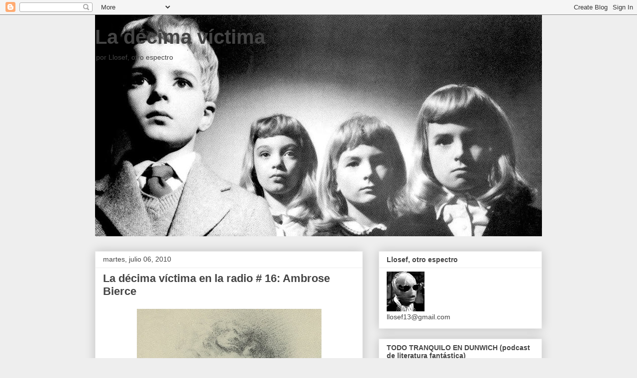

--- FILE ---
content_type: text/html; charset=UTF-8
request_url: https://decimavictima.blogspot.com/2010/07/la-decima-victima-en-la-radio-16.html
body_size: 34284
content:
<!DOCTYPE html>
<html class='v2' dir='ltr' lang='es'>
<head>
<link href='https://www.blogger.com/static/v1/widgets/335934321-css_bundle_v2.css' rel='stylesheet' type='text/css'/>
<meta content='width=1100' name='viewport'/>
<meta content='text/html; charset=UTF-8' http-equiv='Content-Type'/>
<meta content='blogger' name='generator'/>
<link href='https://decimavictima.blogspot.com/favicon.ico' rel='icon' type='image/x-icon'/>
<link href='http://decimavictima.blogspot.com/2010/07/la-decima-victima-en-la-radio-16.html' rel='canonical'/>
<link rel="alternate" type="application/atom+xml" title="La décima víctima - Atom" href="https://decimavictima.blogspot.com/feeds/posts/default" />
<link rel="alternate" type="application/rss+xml" title="La décima víctima - RSS" href="https://decimavictima.blogspot.com/feeds/posts/default?alt=rss" />
<link rel="service.post" type="application/atom+xml" title="La décima víctima - Atom" href="https://www.blogger.com/feeds/28219997/posts/default" />

<link rel="alternate" type="application/atom+xml" title="La décima víctima - Atom" href="https://decimavictima.blogspot.com/feeds/1575065805385406604/comments/default" />
<!--Can't find substitution for tag [blog.ieCssRetrofitLinks]-->
<link href='https://blogger.googleusercontent.com/img/b/R29vZ2xl/AVvXsEjBS4Z1eQFk4-WJjCczZ_WagfF2YEFX0IwFhApDzvxf0OE3PGWG-SWhP_vkCXZUTpBowgBxEoCJ2q-3yOjq5H2l3jtyMrJyfcQ-5jSeBPNXCC3oN6BhUTXHAzJXhRyPn6HhKXeApg/s400/Ambrose+Bierce+02.jpg' rel='image_src'/>
<meta content='http://decimavictima.blogspot.com/2010/07/la-decima-victima-en-la-radio-16.html' property='og:url'/>
<meta content='La décima víctima en la radio # 16: Ambrose Bierce' property='og:title'/>
<meta content='AQUÍ  (pulsar botón derecho y guardar como) Duración: 13&#39; 15&#39;&#39; podréis haceros con la nueva entrega, emitida el 6 de julio de 2010, de la se...' property='og:description'/>
<meta content='https://blogger.googleusercontent.com/img/b/R29vZ2xl/AVvXsEjBS4Z1eQFk4-WJjCczZ_WagfF2YEFX0IwFhApDzvxf0OE3PGWG-SWhP_vkCXZUTpBowgBxEoCJ2q-3yOjq5H2l3jtyMrJyfcQ-5jSeBPNXCC3oN6BhUTXHAzJXhRyPn6HhKXeApg/w1200-h630-p-k-no-nu/Ambrose+Bierce+02.jpg' property='og:image'/>
<title>La décima víctima: La décima víctima en la radio # 16: Ambrose Bierce</title>
<style id='page-skin-1' type='text/css'><!--
/*
-----------------------------------------------
Blogger Template Style
Name:     Awesome Inc.
Designer: Tina Chen
URL:      tinachen.org
----------------------------------------------- */
/* Content
----------------------------------------------- */
body {
font: normal normal 13px Arial, Tahoma, Helvetica, FreeSans, sans-serif;
color: #444444;
background: #eeeeee none repeat scroll top left;
}
html body .content-outer {
min-width: 0;
max-width: 100%;
width: 100%;
}
a:link {
text-decoration: none;
color: #3778cd;
}
a:visited {
text-decoration: none;
color: #4d469c;
}
a:hover {
text-decoration: underline;
color: #3778cd;
}
.body-fauxcolumn-outer .cap-top {
position: absolute;
z-index: 1;
height: 276px;
width: 100%;
background: transparent none repeat-x scroll top left;
_background-image: none;
}
/* Columns
----------------------------------------------- */
.content-inner {
padding: 0;
}
.header-inner .section {
margin: 0 16px;
}
.tabs-inner .section {
margin: 0 16px;
}
.main-inner {
padding-top: 30px;
}
.main-inner .column-center-inner,
.main-inner .column-left-inner,
.main-inner .column-right-inner {
padding: 0 5px;
}
*+html body .main-inner .column-center-inner {
margin-top: -30px;
}
#layout .main-inner .column-center-inner {
margin-top: 0;
}
/* Header
----------------------------------------------- */
.header-outer {
margin: 0 0 0 0;
background: transparent none repeat scroll 0 0;
}
.Header h1 {
font: normal bold 40px Arial, Tahoma, Helvetica, FreeSans, sans-serif;
color: #444444;
text-shadow: 0 0 -1px #000000;
}
.Header h1 a {
color: #444444;
}
.Header .description {
font: normal normal 14px Arial, Tahoma, Helvetica, FreeSans, sans-serif;
color: #444444;
}
.header-inner .Header .titlewrapper,
.header-inner .Header .descriptionwrapper {
padding-left: 0;
padding-right: 0;
margin-bottom: 0;
}
.header-inner .Header .titlewrapper {
padding-top: 22px;
}
/* Tabs
----------------------------------------------- */
.tabs-outer {
overflow: hidden;
position: relative;
background: #eeeeee url(//www.blogblog.com/1kt/awesomeinc/tabs_gradient_light.png) repeat scroll 0 0;
}
#layout .tabs-outer {
overflow: visible;
}
.tabs-cap-top, .tabs-cap-bottom {
position: absolute;
width: 100%;
border-top: 1px solid #999999;
}
.tabs-cap-bottom {
bottom: 0;
}
.tabs-inner .widget li a {
display: inline-block;
margin: 0;
padding: .6em 1.5em;
font: normal bold 14px Arial, Tahoma, Helvetica, FreeSans, sans-serif;
color: #444444;
border-top: 1px solid #999999;
border-bottom: 1px solid #999999;
border-left: 1px solid #999999;
height: 16px;
line-height: 16px;
}
.tabs-inner .widget li:last-child a {
border-right: 1px solid #999999;
}
.tabs-inner .widget li.selected a, .tabs-inner .widget li a:hover {
background: #666666 url(//www.blogblog.com/1kt/awesomeinc/tabs_gradient_light.png) repeat-x scroll 0 -100px;
color: #ffffff;
}
/* Headings
----------------------------------------------- */
h2 {
font: normal bold 14px Arial, Tahoma, Helvetica, FreeSans, sans-serif;
color: #444444;
}
/* Widgets
----------------------------------------------- */
.main-inner .section {
margin: 0 27px;
padding: 0;
}
.main-inner .column-left-outer,
.main-inner .column-right-outer {
margin-top: 0;
}
#layout .main-inner .column-left-outer,
#layout .main-inner .column-right-outer {
margin-top: 0;
}
.main-inner .column-left-inner,
.main-inner .column-right-inner {
background: transparent none repeat 0 0;
-moz-box-shadow: 0 0 0 rgba(0, 0, 0, .2);
-webkit-box-shadow: 0 0 0 rgba(0, 0, 0, .2);
-goog-ms-box-shadow: 0 0 0 rgba(0, 0, 0, .2);
box-shadow: 0 0 0 rgba(0, 0, 0, .2);
-moz-border-radius: 0;
-webkit-border-radius: 0;
-goog-ms-border-radius: 0;
border-radius: 0;
}
#layout .main-inner .column-left-inner,
#layout .main-inner .column-right-inner {
margin-top: 0;
}
.sidebar .widget {
font: normal normal 14px Arial, Tahoma, Helvetica, FreeSans, sans-serif;
color: #444444;
}
.sidebar .widget a:link {
color: #3778cd;
}
.sidebar .widget a:visited {
color: #4d469c;
}
.sidebar .widget a:hover {
color: #3778cd;
}
.sidebar .widget h2 {
text-shadow: 0 0 -1px #000000;
}
.main-inner .widget {
background-color: #ffffff;
border: 1px solid #eeeeee;
padding: 0 15px 15px;
margin: 20px -16px;
-moz-box-shadow: 0 0 20px rgba(0, 0, 0, .2);
-webkit-box-shadow: 0 0 20px rgba(0, 0, 0, .2);
-goog-ms-box-shadow: 0 0 20px rgba(0, 0, 0, .2);
box-shadow: 0 0 20px rgba(0, 0, 0, .2);
-moz-border-radius: 0;
-webkit-border-radius: 0;
-goog-ms-border-radius: 0;
border-radius: 0;
}
.main-inner .widget h2 {
margin: 0 -15px;
padding: .6em 15px .5em;
border-bottom: 1px solid transparent;
}
.footer-inner .widget h2 {
padding: 0 0 .4em;
border-bottom: 1px solid transparent;
}
.main-inner .widget h2 + div, .footer-inner .widget h2 + div {
border-top: 1px solid #eeeeee;
padding-top: 8px;
}
.main-inner .widget .widget-content {
margin: 0 -15px;
padding: 7px 15px 0;
}
.main-inner .widget ul, .main-inner .widget #ArchiveList ul.flat {
margin: -8px -15px 0;
padding: 0;
list-style: none;
}
.main-inner .widget #ArchiveList {
margin: -8px 0 0;
}
.main-inner .widget ul li, .main-inner .widget #ArchiveList ul.flat li {
padding: .5em 15px;
text-indent: 0;
color: #666666;
border-top: 1px solid #eeeeee;
border-bottom: 1px solid transparent;
}
.main-inner .widget #ArchiveList ul li {
padding-top: .25em;
padding-bottom: .25em;
}
.main-inner .widget ul li:first-child, .main-inner .widget #ArchiveList ul.flat li:first-child {
border-top: none;
}
.main-inner .widget ul li:last-child, .main-inner .widget #ArchiveList ul.flat li:last-child {
border-bottom: none;
}
.post-body {
position: relative;
}
.main-inner .widget .post-body ul {
padding: 0 2.5em;
margin: .5em 0;
list-style: disc;
}
.main-inner .widget .post-body ul li {
padding: 0.25em 0;
margin-bottom: .25em;
color: #444444;
border: none;
}
.footer-inner .widget ul {
padding: 0;
list-style: none;
}
.widget .zippy {
color: #666666;
}
/* Posts
----------------------------------------------- */
body .main-inner .Blog {
padding: 0;
margin-bottom: 1em;
background-color: transparent;
border: none;
-moz-box-shadow: 0 0 0 rgba(0, 0, 0, 0);
-webkit-box-shadow: 0 0 0 rgba(0, 0, 0, 0);
-goog-ms-box-shadow: 0 0 0 rgba(0, 0, 0, 0);
box-shadow: 0 0 0 rgba(0, 0, 0, 0);
}
.main-inner .section:last-child .Blog:last-child {
padding: 0;
margin-bottom: 1em;
}
.main-inner .widget h2.date-header {
margin: 0 -15px 1px;
padding: 0 0 0 0;
font: normal normal 14px Arial, Tahoma, Helvetica, FreeSans, sans-serif;
color: #444444;
background: transparent none no-repeat scroll top left;
border-top: 0 solid #eeeeee;
border-bottom: 1px solid transparent;
-moz-border-radius-topleft: 0;
-moz-border-radius-topright: 0;
-webkit-border-top-left-radius: 0;
-webkit-border-top-right-radius: 0;
border-top-left-radius: 0;
border-top-right-radius: 0;
position: static;
bottom: 100%;
right: 15px;
text-shadow: 0 0 -1px #000000;
}
.main-inner .widget h2.date-header span {
font: normal normal 14px Arial, Tahoma, Helvetica, FreeSans, sans-serif;
display: block;
padding: .5em 15px;
border-left: 0 solid #eeeeee;
border-right: 0 solid #eeeeee;
}
.date-outer {
position: relative;
margin: 30px 0 20px;
padding: 0 15px;
background-color: #ffffff;
border: 1px solid #eeeeee;
-moz-box-shadow: 0 0 20px rgba(0, 0, 0, .2);
-webkit-box-shadow: 0 0 20px rgba(0, 0, 0, .2);
-goog-ms-box-shadow: 0 0 20px rgba(0, 0, 0, .2);
box-shadow: 0 0 20px rgba(0, 0, 0, .2);
-moz-border-radius: 0;
-webkit-border-radius: 0;
-goog-ms-border-radius: 0;
border-radius: 0;
}
.date-outer:first-child {
margin-top: 0;
}
.date-outer:last-child {
margin-bottom: 20px;
-moz-border-radius-bottomleft: 0;
-moz-border-radius-bottomright: 0;
-webkit-border-bottom-left-radius: 0;
-webkit-border-bottom-right-radius: 0;
-goog-ms-border-bottom-left-radius: 0;
-goog-ms-border-bottom-right-radius: 0;
border-bottom-left-radius: 0;
border-bottom-right-radius: 0;
}
.date-posts {
margin: 0 -15px;
padding: 0 15px;
clear: both;
}
.post-outer, .inline-ad {
border-top: 1px solid #eeeeee;
margin: 0 -15px;
padding: 15px 15px;
}
.post-outer {
padding-bottom: 10px;
}
.post-outer:first-child {
padding-top: 0;
border-top: none;
}
.post-outer:last-child, .inline-ad:last-child {
border-bottom: none;
}
.post-body {
position: relative;
}
.post-body img {
padding: 8px;
background: transparent;
border: 1px solid transparent;
-moz-box-shadow: 0 0 0 rgba(0, 0, 0, .2);
-webkit-box-shadow: 0 0 0 rgba(0, 0, 0, .2);
box-shadow: 0 0 0 rgba(0, 0, 0, .2);
-moz-border-radius: 0;
-webkit-border-radius: 0;
border-radius: 0;
}
h3.post-title, h4 {
font: normal bold 22px Arial, Tahoma, Helvetica, FreeSans, sans-serif;
color: #444444;
}
h3.post-title a {
font: normal bold 22px Arial, Tahoma, Helvetica, FreeSans, sans-serif;
color: #444444;
}
h3.post-title a:hover {
color: #3778cd;
text-decoration: underline;
}
.post-header {
margin: 0 0 1em;
}
.post-body {
line-height: 1.4;
}
.post-outer h2 {
color: #444444;
}
.post-footer {
margin: 1.5em 0 0;
}
#blog-pager {
padding: 15px;
font-size: 120%;
background-color: #ffffff;
border: 1px solid #eeeeee;
-moz-box-shadow: 0 0 20px rgba(0, 0, 0, .2);
-webkit-box-shadow: 0 0 20px rgba(0, 0, 0, .2);
-goog-ms-box-shadow: 0 0 20px rgba(0, 0, 0, .2);
box-shadow: 0 0 20px rgba(0, 0, 0, .2);
-moz-border-radius: 0;
-webkit-border-radius: 0;
-goog-ms-border-radius: 0;
border-radius: 0;
-moz-border-radius-topleft: 0;
-moz-border-radius-topright: 0;
-webkit-border-top-left-radius: 0;
-webkit-border-top-right-radius: 0;
-goog-ms-border-top-left-radius: 0;
-goog-ms-border-top-right-radius: 0;
border-top-left-radius: 0;
border-top-right-radius-topright: 0;
margin-top: 1em;
}
.blog-feeds, .post-feeds {
margin: 1em 0;
text-align: center;
color: #444444;
}
.blog-feeds a, .post-feeds a {
color: #3778cd;
}
.blog-feeds a:visited, .post-feeds a:visited {
color: #4d469c;
}
.blog-feeds a:hover, .post-feeds a:hover {
color: #3778cd;
}
.post-outer .comments {
margin-top: 2em;
}
/* Comments
----------------------------------------------- */
.comments .comments-content .icon.blog-author {
background-repeat: no-repeat;
background-image: url([data-uri]);
}
.comments .comments-content .loadmore a {
border-top: 1px solid #999999;
border-bottom: 1px solid #999999;
}
.comments .continue {
border-top: 2px solid #999999;
}
/* Footer
----------------------------------------------- */
.footer-outer {
margin: -20px 0 -1px;
padding: 20px 0 0;
color: #444444;
overflow: hidden;
}
.footer-fauxborder-left {
border-top: 1px solid #eeeeee;
background: #ffffff none repeat scroll 0 0;
-moz-box-shadow: 0 0 20px rgba(0, 0, 0, .2);
-webkit-box-shadow: 0 0 20px rgba(0, 0, 0, .2);
-goog-ms-box-shadow: 0 0 20px rgba(0, 0, 0, .2);
box-shadow: 0 0 20px rgba(0, 0, 0, .2);
margin: 0 -20px;
}
/* Mobile
----------------------------------------------- */
body.mobile {
background-size: auto;
}
.mobile .body-fauxcolumn-outer {
background: transparent none repeat scroll top left;
}
*+html body.mobile .main-inner .column-center-inner {
margin-top: 0;
}
.mobile .main-inner .widget {
padding: 0 0 15px;
}
.mobile .main-inner .widget h2 + div,
.mobile .footer-inner .widget h2 + div {
border-top: none;
padding-top: 0;
}
.mobile .footer-inner .widget h2 {
padding: 0.5em 0;
border-bottom: none;
}
.mobile .main-inner .widget .widget-content {
margin: 0;
padding: 7px 0 0;
}
.mobile .main-inner .widget ul,
.mobile .main-inner .widget #ArchiveList ul.flat {
margin: 0 -15px 0;
}
.mobile .main-inner .widget h2.date-header {
right: 0;
}
.mobile .date-header span {
padding: 0.4em 0;
}
.mobile .date-outer:first-child {
margin-bottom: 0;
border: 1px solid #eeeeee;
-moz-border-radius-topleft: 0;
-moz-border-radius-topright: 0;
-webkit-border-top-left-radius: 0;
-webkit-border-top-right-radius: 0;
-goog-ms-border-top-left-radius: 0;
-goog-ms-border-top-right-radius: 0;
border-top-left-radius: 0;
border-top-right-radius: 0;
}
.mobile .date-outer {
border-color: #eeeeee;
border-width: 0 1px 1px;
}
.mobile .date-outer:last-child {
margin-bottom: 0;
}
.mobile .main-inner {
padding: 0;
}
.mobile .header-inner .section {
margin: 0;
}
.mobile .post-outer, .mobile .inline-ad {
padding: 5px 0;
}
.mobile .tabs-inner .section {
margin: 0 10px;
}
.mobile .main-inner .widget h2 {
margin: 0;
padding: 0;
}
.mobile .main-inner .widget h2.date-header span {
padding: 0;
}
.mobile .main-inner .widget .widget-content {
margin: 0;
padding: 7px 0 0;
}
.mobile #blog-pager {
border: 1px solid transparent;
background: #ffffff none repeat scroll 0 0;
}
.mobile .main-inner .column-left-inner,
.mobile .main-inner .column-right-inner {
background: transparent none repeat 0 0;
-moz-box-shadow: none;
-webkit-box-shadow: none;
-goog-ms-box-shadow: none;
box-shadow: none;
}
.mobile .date-posts {
margin: 0;
padding: 0;
}
.mobile .footer-fauxborder-left {
margin: 0;
border-top: inherit;
}
.mobile .main-inner .section:last-child .Blog:last-child {
margin-bottom: 0;
}
.mobile-index-contents {
color: #444444;
}
.mobile .mobile-link-button {
background: #3778cd url(//www.blogblog.com/1kt/awesomeinc/tabs_gradient_light.png) repeat scroll 0 0;
}
.mobile-link-button a:link, .mobile-link-button a:visited {
color: #ffffff;
}
.mobile .tabs-inner .PageList .widget-content {
background: transparent;
border-top: 1px solid;
border-color: #999999;
color: #444444;
}
.mobile .tabs-inner .PageList .widget-content .pagelist-arrow {
border-left: 1px solid #999999;
}

--></style>
<style id='template-skin-1' type='text/css'><!--
body {
min-width: 930px;
}
.content-outer, .content-fauxcolumn-outer, .region-inner {
min-width: 930px;
max-width: 930px;
_width: 930px;
}
.main-inner .columns {
padding-left: 0px;
padding-right: 360px;
}
.main-inner .fauxcolumn-center-outer {
left: 0px;
right: 360px;
/* IE6 does not respect left and right together */
_width: expression(this.parentNode.offsetWidth -
parseInt("0px") -
parseInt("360px") + 'px');
}
.main-inner .fauxcolumn-left-outer {
width: 0px;
}
.main-inner .fauxcolumn-right-outer {
width: 360px;
}
.main-inner .column-left-outer {
width: 0px;
right: 100%;
margin-left: -0px;
}
.main-inner .column-right-outer {
width: 360px;
margin-right: -360px;
}
#layout {
min-width: 0;
}
#layout .content-outer {
min-width: 0;
width: 800px;
}
#layout .region-inner {
min-width: 0;
width: auto;
}
body#layout div.add_widget {
padding: 8px;
}
body#layout div.add_widget a {
margin-left: 32px;
}
--></style>
<link href='https://www.blogger.com/dyn-css/authorization.css?targetBlogID=28219997&amp;zx=8077ccc4-dfe7-4bf6-b348-27e5269b0ce3' media='none' onload='if(media!=&#39;all&#39;)media=&#39;all&#39;' rel='stylesheet'/><noscript><link href='https://www.blogger.com/dyn-css/authorization.css?targetBlogID=28219997&amp;zx=8077ccc4-dfe7-4bf6-b348-27e5269b0ce3' rel='stylesheet'/></noscript>
<meta name='google-adsense-platform-account' content='ca-host-pub-1556223355139109'/>
<meta name='google-adsense-platform-domain' content='blogspot.com'/>

</head>
<body class='loading variant-light'>
<div class='navbar section' id='navbar' name='Barra de navegación'><div class='widget Navbar' data-version='1' id='Navbar1'><script type="text/javascript">
    function setAttributeOnload(object, attribute, val) {
      if(window.addEventListener) {
        window.addEventListener('load',
          function(){ object[attribute] = val; }, false);
      } else {
        window.attachEvent('onload', function(){ object[attribute] = val; });
      }
    }
  </script>
<div id="navbar-iframe-container"></div>
<script type="text/javascript" src="https://apis.google.com/js/platform.js"></script>
<script type="text/javascript">
      gapi.load("gapi.iframes:gapi.iframes.style.bubble", function() {
        if (gapi.iframes && gapi.iframes.getContext) {
          gapi.iframes.getContext().openChild({
              url: 'https://www.blogger.com/navbar/28219997?po\x3d1575065805385406604\x26origin\x3dhttps://decimavictima.blogspot.com',
              where: document.getElementById("navbar-iframe-container"),
              id: "navbar-iframe"
          });
        }
      });
    </script><script type="text/javascript">
(function() {
var script = document.createElement('script');
script.type = 'text/javascript';
script.src = '//pagead2.googlesyndication.com/pagead/js/google_top_exp.js';
var head = document.getElementsByTagName('head')[0];
if (head) {
head.appendChild(script);
}})();
</script>
</div></div>
<div class='body-fauxcolumns'>
<div class='fauxcolumn-outer body-fauxcolumn-outer'>
<div class='cap-top'>
<div class='cap-left'></div>
<div class='cap-right'></div>
</div>
<div class='fauxborder-left'>
<div class='fauxborder-right'></div>
<div class='fauxcolumn-inner'>
</div>
</div>
<div class='cap-bottom'>
<div class='cap-left'></div>
<div class='cap-right'></div>
</div>
</div>
</div>
<div class='content'>
<div class='content-fauxcolumns'>
<div class='fauxcolumn-outer content-fauxcolumn-outer'>
<div class='cap-top'>
<div class='cap-left'></div>
<div class='cap-right'></div>
</div>
<div class='fauxborder-left'>
<div class='fauxborder-right'></div>
<div class='fauxcolumn-inner'>
</div>
</div>
<div class='cap-bottom'>
<div class='cap-left'></div>
<div class='cap-right'></div>
</div>
</div>
</div>
<div class='content-outer'>
<div class='content-cap-top cap-top'>
<div class='cap-left'></div>
<div class='cap-right'></div>
</div>
<div class='fauxborder-left content-fauxborder-left'>
<div class='fauxborder-right content-fauxborder-right'></div>
<div class='content-inner'>
<header>
<div class='header-outer'>
<div class='header-cap-top cap-top'>
<div class='cap-left'></div>
<div class='cap-right'></div>
</div>
<div class='fauxborder-left header-fauxborder-left'>
<div class='fauxborder-right header-fauxborder-right'></div>
<div class='region-inner header-inner'>
<div class='header section' id='header' name='Cabecera'><div class='widget Header' data-version='1' id='Header1'>
<div id='header-inner' style='background-image: url("https://blogger.googleusercontent.com/img/a/AVvXsEigus9QReOzL8rAl-CFdlhp5lRWGUfs2l9MljXqc2Rkrz62uM7QEV3niniKCYjWkRtO2YRUAiFdo4g6IK2iWZd5VUH5rQZNL70vUxburtdq0hr5DJ2xpAVdMFNP0_QFEyQUzr3VK23WdkoC-Nl-NHD20fJFE-LBNVf_HxCUsK2Iv6i82kpTe8qR=s928"); background-position: left; min-height: 445px; _height: 445px; background-repeat: no-repeat; '>
<div class='titlewrapper' style='background: transparent'>
<h1 class='title' style='background: transparent; border-width: 0px'>
<a href='https://decimavictima.blogspot.com/'>
La décima víctima
</a>
</h1>
</div>
<div class='descriptionwrapper'>
<p class='description'><span>por Llosef, otro espectro</span></p>
</div>
</div>
</div></div>
</div>
</div>
<div class='header-cap-bottom cap-bottom'>
<div class='cap-left'></div>
<div class='cap-right'></div>
</div>
</div>
</header>
<div class='tabs-outer'>
<div class='tabs-cap-top cap-top'>
<div class='cap-left'></div>
<div class='cap-right'></div>
</div>
<div class='fauxborder-left tabs-fauxborder-left'>
<div class='fauxborder-right tabs-fauxborder-right'></div>
<div class='region-inner tabs-inner'>
<div class='tabs no-items section' id='crosscol' name='Multicolumnas'></div>
<div class='tabs no-items section' id='crosscol-overflow' name='Cross-Column 2'></div>
</div>
</div>
<div class='tabs-cap-bottom cap-bottom'>
<div class='cap-left'></div>
<div class='cap-right'></div>
</div>
</div>
<div class='main-outer'>
<div class='main-cap-top cap-top'>
<div class='cap-left'></div>
<div class='cap-right'></div>
</div>
<div class='fauxborder-left main-fauxborder-left'>
<div class='fauxborder-right main-fauxborder-right'></div>
<div class='region-inner main-inner'>
<div class='columns fauxcolumns'>
<div class='fauxcolumn-outer fauxcolumn-center-outer'>
<div class='cap-top'>
<div class='cap-left'></div>
<div class='cap-right'></div>
</div>
<div class='fauxborder-left'>
<div class='fauxborder-right'></div>
<div class='fauxcolumn-inner'>
</div>
</div>
<div class='cap-bottom'>
<div class='cap-left'></div>
<div class='cap-right'></div>
</div>
</div>
<div class='fauxcolumn-outer fauxcolumn-left-outer'>
<div class='cap-top'>
<div class='cap-left'></div>
<div class='cap-right'></div>
</div>
<div class='fauxborder-left'>
<div class='fauxborder-right'></div>
<div class='fauxcolumn-inner'>
</div>
</div>
<div class='cap-bottom'>
<div class='cap-left'></div>
<div class='cap-right'></div>
</div>
</div>
<div class='fauxcolumn-outer fauxcolumn-right-outer'>
<div class='cap-top'>
<div class='cap-left'></div>
<div class='cap-right'></div>
</div>
<div class='fauxborder-left'>
<div class='fauxborder-right'></div>
<div class='fauxcolumn-inner'>
</div>
</div>
<div class='cap-bottom'>
<div class='cap-left'></div>
<div class='cap-right'></div>
</div>
</div>
<!-- corrects IE6 width calculation -->
<div class='columns-inner'>
<div class='column-center-outer'>
<div class='column-center-inner'>
<div class='main section' id='main' name='Principal'><div class='widget Blog' data-version='1' id='Blog1'>
<div class='blog-posts hfeed'>

          <div class="date-outer">
        
<h2 class='date-header'><span>martes, julio 06, 2010</span></h2>

          <div class="date-posts">
        
<div class='post-outer'>
<div class='post hentry uncustomized-post-template' itemprop='blogPost' itemscope='itemscope' itemtype='http://schema.org/BlogPosting'>
<meta content='https://blogger.googleusercontent.com/img/b/R29vZ2xl/AVvXsEjBS4Z1eQFk4-WJjCczZ_WagfF2YEFX0IwFhApDzvxf0OE3PGWG-SWhP_vkCXZUTpBowgBxEoCJ2q-3yOjq5H2l3jtyMrJyfcQ-5jSeBPNXCC3oN6BhUTXHAzJXhRyPn6HhKXeApg/s400/Ambrose+Bierce+02.jpg' itemprop='image_url'/>
<meta content='28219997' itemprop='blogId'/>
<meta content='1575065805385406604' itemprop='postId'/>
<a name='1575065805385406604'></a>
<h3 class='post-title entry-title' itemprop='name'>
La décima víctima en la radio # 16: Ambrose Bierce
</h3>
<div class='post-header'>
<div class='post-header-line-1'></div>
</div>
<div class='post-body entry-content' id='post-body-1575065805385406604' itemprop='description articleBody'>
<div><a href="https://blogger.googleusercontent.com/img/b/R29vZ2xl/AVvXsEjBS4Z1eQFk4-WJjCczZ_WagfF2YEFX0IwFhApDzvxf0OE3PGWG-SWhP_vkCXZUTpBowgBxEoCJ2q-3yOjq5H2l3jtyMrJyfcQ-5jSeBPNXCC3oN6BhUTXHAzJXhRyPn6HhKXeApg/s1600/Ambrose+Bierce+02.jpg"><img alt="" border="0" id="BLOGGER_PHOTO_ID_5490888483556372018" src="https://blogger.googleusercontent.com/img/b/R29vZ2xl/AVvXsEjBS4Z1eQFk4-WJjCczZ_WagfF2YEFX0IwFhApDzvxf0OE3PGWG-SWhP_vkCXZUTpBowgBxEoCJ2q-3yOjq5H2l3jtyMrJyfcQ-5jSeBPNXCC3oN6BhUTXHAzJXhRyPn6HhKXeApg/s400/Ambrose+Bierce+02.jpg" style="DISPLAY: block; MARGIN: 0px auto 10px; WIDTH: 371px; CURSOR: hand; HEIGHT: 400px; TEXT-ALIGN: center" /></a><br /><br /><br /><div><div></div><div></div><div></div><div></div><div></div><div></div><div></div><div></div><div></div><div></div><br /><div><strong><a href="http://www.archive.org/download/DVR016AB/DVR016AB.mp3">AQUÍ</a> (pulsar botón derecho y guardar como) Duración: 13' 15''</strong></div><div><strong></strong></div><div><strong></strong></div><div><strong></strong></div><div align="justify"><br /><br /><br />podréis haceros con la nueva entrega, emitida el 6 de julio de 2010, de la sección dedicada a la literatura de género <em>La décima víctima</em> en el programa de Canal Extremadura Radio <a href="http://losdosdelatarde.canalextremadura.es/">Los dos de la tarde</a>, dirigido y presentado por esos dos fabricantes de aceite de perro que son Carlos Macías y Kanuto. Tendréis la oportunidad de realizar el más alucinante descenso a un mundo de pesadilla de la amarga mano de <strong>AMBROSE BIERCE</strong>. </div><div></div><div align="justify"><br /><br />Sus dos magistrales antologías de relatos, <em>Cuentos de soldados y civiles</em> y <em>&#191;Pueden suceder tales cosas?</em>, centraron nuestra atención. Como apenas hubo tiempo de hablar de su hiriente <em>El diccionario del diablo</em>, me permito reproducir aquí la que quizá sea mi entrada favorita del mismo:<br /><br /><br /></div><div></div><div align="justify"><strong>EGOÍSTA</strong>: persona de mal gusto, que se interesa más en sí mismo que en mí.</div><div align="justify"></div><div align="justify"><br /><br />Hubo dedicatoria especial a todos (alguno se me olvidará, perdón) los que habéis ayudado y animado con vuestros comentarios y opiniones: <strong><a href="http://handbeanies.blogspot.com/">AUTODOLOR</a></strong>, <strong><a href="http://mundomuyzarro.blogspot.com/">padawan</a></strong>, <strong><a href="http://patothingys.blogspot.com/">Pato</a></strong>, <strong>Julián</strong>, <strong>Pedro</strong>, <strong><a href="http://batcaver.blogspot.com/">A princesa no xardín</a></strong>, <strong><a href="http://eldesvandelabuelito.blogspot.com/">El Abuelito</a></strong>, <strong><a href="http://ciudadanosderlyeh.blogspot.com/">Paymon</a></strong>, <strong>Malhalma</strong> y <strong><a href="http://plaxma.wordpress.com/">plaxma</a></strong>. Todos con blogs espectaculares que podéis visitar siguiendo los enlaces. Los tres que no lo tienen... &#161;deberían!</div><div align="justify"></div><div align="justify"><br /><br />Las anteriores entregas podéis conseguirlas <strong><a href="http://decimavictima.blogspot.com/search/label/La%20dÃ&#169;cima%20vÃ&#173;ctima%20en%20la%20radio">AQUÍ</a></strong>. Una ocasión única de purgar vuestros pecados, no os vaya a pasar lo mismo que al desdichado Halpin Frayser.<br /><br /></div><div><strong></strong></div><div><strong></strong></div><div><strong><img alt="" border="0" id="BLOGGER_PHOTO_ID_5490888491980073794" src="https://blogger.googleusercontent.com/img/b/R29vZ2xl/AVvXsEh9NyZjQWhe1bjMo9yv5xOrpZfMnRtXXws5vIJIQVMeyCM24qgGSjI286UjThNG2ytNh731cr-2yOk1w2Ko5EpItuQ6iRwgJiJxhq0z3A3Mb7eNRcQzTXSdQ09qQaGaIpokFI_LBg/s400/VNAB.jpg" style="DISPLAY: block; MARGIN: 0px auto 10px; WIDTH: 246px; CURSOR: hand; HEIGHT: 400px; TEXT-ALIGN: center" /></strong></div><div><strong></strong></div></div></div>
<div style='clear: both;'></div>
</div>
<div class='post-footer'>
<div class='post-footer-line post-footer-line-1'>
<span class='post-author vcard'>
por
<span class='fn' itemprop='author' itemscope='itemscope' itemtype='http://schema.org/Person'>
<span itemprop='name'>Llosef</span>
</span>
</span>
<span class='post-timestamp'>
</span>
<span class='post-comment-link'>
</span>
<span class='post-icons'>
</span>
<div class='post-share-buttons goog-inline-block'>
</div>
</div>
<div class='post-footer-line post-footer-line-2'>
<span class='post-labels'>
Maelström:
<a href='https://decimavictima.blogspot.com/search/label/Ambrose%20Bierce' rel='tag'>Ambrose Bierce</a>,
<a href='https://decimavictima.blogspot.com/search/label/Biblioteca%20de%20la%20Universidad%20de%20Miskatonic' rel='tag'>Biblioteca de la Universidad de Miskatonic</a>,
<a href='https://decimavictima.blogspot.com/search/label/La%20d%C3%A9cima%20v%C3%ADctima%20en%20la%20radio' rel='tag'>La décima víctima en la radio</a>,
<a href='https://decimavictima.blogspot.com/search/label/radio' rel='tag'>radio</a>
</span>
</div>
<div class='post-footer-line post-footer-line-3'>
<span class='post-location'>
</span>
</div>
</div>
</div>
<div class='comments' id='comments'>
<a name='comments'></a>
<h4>11 comentarios:</h4>
<div id='Blog1_comments-block-wrapper'>
<dl class='avatar-comment-indent' id='comments-block'>
<dt class='comment-author ' id='c6634109129566096564'>
<a name='c6634109129566096564'></a>
<div class="avatar-image-container vcard"><span dir="ltr"><a href="https://www.blogger.com/profile/00366002712297021428" target="" rel="nofollow" onclick="" class="avatar-hovercard" id="av-6634109129566096564-00366002712297021428"><img src="https://resources.blogblog.com/img/blank.gif" width="35" height="35" class="delayLoad" style="display: none;" longdesc="//4.bp.blogspot.com/_cV9lyzl_Yv8/SXpmsPXXuyI/AAAAAAAAAH8/d3OsMa17Ye8/S45-s35/Armor%2520Skull%2520Cap.jpg" alt="" title="padawan">

<noscript><img src="//4.bp.blogspot.com/_cV9lyzl_Yv8/SXpmsPXXuyI/AAAAAAAAAH8/d3OsMa17Ye8/S45-s35/Armor%2520Skull%2520Cap.jpg" width="35" height="35" class="photo" alt=""></noscript></a></span></div>
<a href='https://www.blogger.com/profile/00366002712297021428' rel='nofollow'>padawan</a>
dijo...
</dt>
<dd class='comment-body' id='Blog1_cmt-6634109129566096564'>
<p>
&#161;&#161;&#161;Bien, Bierce!!! Uno de mis escritores favoritos. Aún tengo pendiente &quot;El diccionario del diablo&quot;, sólo he leído fragmentos. Sus relatos me encantan, sobre todo cómo sabe ir creando un ambiente en el que todo parece normal, pero sabes que hay algo raro para darte un buen coscorrón en el último momento.
</p>
</dd>
<dd class='comment-footer'>
<span class='comment-timestamp'>
<a href='https://decimavictima.blogspot.com/2010/07/la-decima-victima-en-la-radio-16.html?showComment=1278492088304#c6634109129566096564' title='comment permalink'>
miércoles, julio 07, 2010
</a>
<span class='item-control blog-admin pid-1980122639'>
<a class='comment-delete' href='https://www.blogger.com/comment/delete/28219997/6634109129566096564' title='Eliminar comentario'>
<img src='https://resources.blogblog.com/img/icon_delete13.gif'/>
</a>
</span>
</span>
</dd>
<dt class='comment-author ' id='c7735383152854140705'>
<a name='c7735383152854140705'></a>
<div class="avatar-image-container vcard"><span dir="ltr"><a href="https://www.blogger.com/profile/02431300353939276217" target="" rel="nofollow" onclick="" class="avatar-hovercard" id="av-7735383152854140705-02431300353939276217"><img src="https://resources.blogblog.com/img/blank.gif" width="35" height="35" class="delayLoad" style="display: none;" longdesc="//blogger.googleusercontent.com/img/b/R29vZ2xl/AVvXsEjr7k63SARp2ay0_ZiFoD_7IRAGMgjhmul4DfrfUlEL4xjfe9AlvpWuHUId1CyY2IIAjYrxGPHSbvJRQnuUeaYMjaCeTNKccO1m52cSkyrYqD_yS1aRSy8bqNoVVhHN4wo/s45-c/eddief-tm[1].jpg" alt="" title="Pato">

<noscript><img src="//blogger.googleusercontent.com/img/b/R29vZ2xl/AVvXsEjr7k63SARp2ay0_ZiFoD_7IRAGMgjhmul4DfrfUlEL4xjfe9AlvpWuHUId1CyY2IIAjYrxGPHSbvJRQnuUeaYMjaCeTNKccO1m52cSkyrYqD_yS1aRSy8bqNoVVhHN4wo/s45-c/eddief-tm[1].jpg" width="35" height="35" class="photo" alt=""></noscript></a></span></div>
<a href='https://www.blogger.com/profile/02431300353939276217' rel='nofollow'>Pato</a>
dijo...
</dt>
<dd class='comment-body' id='Blog1_cmt-7735383152854140705'>
<p>
&#161;Entrada de Bierce y dedicatoria todo en wan!! :D Llosef, sabes cómo complacer a una mujer. Digo, a un Pato.<br />xxx
</p>
</dd>
<dd class='comment-footer'>
<span class='comment-timestamp'>
<a href='https://decimavictima.blogspot.com/2010/07/la-decima-victima-en-la-radio-16.html?showComment=1278509474240#c7735383152854140705' title='comment permalink'>
miércoles, julio 07, 2010
</a>
<span class='item-control blog-admin pid-261396017'>
<a class='comment-delete' href='https://www.blogger.com/comment/delete/28219997/7735383152854140705' title='Eliminar comentario'>
<img src='https://resources.blogblog.com/img/icon_delete13.gif'/>
</a>
</span>
</span>
</dd>
<dt class='comment-author ' id='c1135233923972977849'>
<a name='c1135233923972977849'></a>
<div class="avatar-image-container vcard"><span dir="ltr"><a href="https://www.blogger.com/profile/00366002712297021428" target="" rel="nofollow" onclick="" class="avatar-hovercard" id="av-1135233923972977849-00366002712297021428"><img src="https://resources.blogblog.com/img/blank.gif" width="35" height="35" class="delayLoad" style="display: none;" longdesc="//4.bp.blogspot.com/_cV9lyzl_Yv8/SXpmsPXXuyI/AAAAAAAAAH8/d3OsMa17Ye8/S45-s35/Armor%2520Skull%2520Cap.jpg" alt="" title="padawan">

<noscript><img src="//4.bp.blogspot.com/_cV9lyzl_Yv8/SXpmsPXXuyI/AAAAAAAAAH8/d3OsMa17Ye8/S45-s35/Armor%2520Skull%2520Cap.jpg" width="35" height="35" class="photo" alt=""></noscript></a></span></div>
<a href='https://www.blogger.com/profile/00366002712297021428' rel='nofollow'>padawan</a>
dijo...
</dt>
<dd class='comment-body' id='Blog1_cmt-1135233923972977849'>
<p>
Esta mañana he venido escuchando el programa en el metro (al final me bajo el programa entero, así puedo escuchar también las secciones de ciencias o a Fernando Tanxencias :) ) y la verdad es que es difícil hablar de Bierce por cómo escribe los relatos, con esos giros finales, por que decir algo de eso significa destriparlo, y no decir nada... pues eso, &#161;es no decir nada!<br /><br />Bueno, Llosef, enhorabuena por la sección, y también enhorabuena a Kanuto y José Carlos por el programa, me he acabado aficionando :)
</p>
</dd>
<dd class='comment-footer'>
<span class='comment-timestamp'>
<a href='https://decimavictima.blogspot.com/2010/07/la-decima-victima-en-la-radio-16.html?showComment=1278574531577#c1135233923972977849' title='comment permalink'>
jueves, julio 08, 2010
</a>
<span class='item-control blog-admin pid-1980122639'>
<a class='comment-delete' href='https://www.blogger.com/comment/delete/28219997/1135233923972977849' title='Eliminar comentario'>
<img src='https://resources.blogblog.com/img/icon_delete13.gif'/>
</a>
</span>
</span>
</dd>
<dt class='comment-author blog-author' id='c5943557509417509294'>
<a name='c5943557509417509294'></a>
<div class="avatar-image-container vcard"><span dir="ltr"><a href="https://www.blogger.com/profile/07644792992813630668" target="" rel="nofollow" onclick="" class="avatar-hovercard" id="av-5943557509417509294-07644792992813630668"><img src="https://resources.blogblog.com/img/blank.gif" width="35" height="35" class="delayLoad" style="display: none;" longdesc="//blogger.googleusercontent.com/img/b/R29vZ2xl/AVvXsEhJON1GwAbkIO8p0fsSxlNt6VI2OXyjx5ngG7tYptwXafE3pw5Cv9HaYGKhCg7WgHsZzT2FiG4NsVOxKN2y3MmoZBj1togVLmz3OkKqbrS_uQ2muntu7KSXe_tRp9Vo2eY/s45-c/Llosef.jpg" alt="" title="Llosef">

<noscript><img src="//blogger.googleusercontent.com/img/b/R29vZ2xl/AVvXsEhJON1GwAbkIO8p0fsSxlNt6VI2OXyjx5ngG7tYptwXafE3pw5Cv9HaYGKhCg7WgHsZzT2FiG4NsVOxKN2y3MmoZBj1togVLmz3OkKqbrS_uQ2muntu7KSXe_tRp9Vo2eY/s45-c/Llosef.jpg" width="35" height="35" class="photo" alt=""></noscript></a></span></div>
<a href='https://www.blogger.com/profile/07644792992813630668' rel='nofollow'>Llosef</a>
dijo...
</dt>
<dd class='comment-body' id='Blog1_cmt-5943557509417509294'>
<p>
Gracias padawan!! Sí que resulta complicado hablar de los relatos de Bierce sin destriparlos, pero es que no hay otra opción: privar del placer de la sorpresa a quien vaya a leerlos por primera vez sería un crimen. Calculé mal los tiempos, como siempre, y no pude hablar tampoco del excelente mediometraje de Robert Enrico, ganador de un premio en el Festival de Cannes de 1962, en el que adaptó el relato de Bierce &quot;Un suceso en el puente sobre el río Owl&quot;, que se puede recuperar si buscas el episodio 142 de la mítica serie de Rod Serling &quot;Twilight Zone&quot;.<br /><br />Y pasaré tu felicitación a Carlos y a Kanuto, que lo agradecerán seguro.<br /><br />&#161;Querida Pato! A mis años es triste, pero... &#161;es la primera vez que una chica me dice algo así! Gracias!!!
</p>
</dd>
<dd class='comment-footer'>
<span class='comment-timestamp'>
<a href='https://decimavictima.blogspot.com/2010/07/la-decima-victima-en-la-radio-16.html?showComment=1278633981362#c5943557509417509294' title='comment permalink'>
viernes, julio 09, 2010
</a>
<span class='item-control blog-admin pid-529500106'>
<a class='comment-delete' href='https://www.blogger.com/comment/delete/28219997/5943557509417509294' title='Eliminar comentario'>
<img src='https://resources.blogblog.com/img/icon_delete13.gif'/>
</a>
</span>
</span>
</dd>
<dt class='comment-author ' id='c5498878213396017693'>
<a name='c5498878213396017693'></a>
<div class="avatar-image-container vcard"><span dir="ltr"><a href="https://www.blogger.com/profile/00366002712297021428" target="" rel="nofollow" onclick="" class="avatar-hovercard" id="av-5498878213396017693-00366002712297021428"><img src="https://resources.blogblog.com/img/blank.gif" width="35" height="35" class="delayLoad" style="display: none;" longdesc="//4.bp.blogspot.com/_cV9lyzl_Yv8/SXpmsPXXuyI/AAAAAAAAAH8/d3OsMa17Ye8/S45-s35/Armor%2520Skull%2520Cap.jpg" alt="" title="padawan">

<noscript><img src="//4.bp.blogspot.com/_cV9lyzl_Yv8/SXpmsPXXuyI/AAAAAAAAAH8/d3OsMa17Ye8/S45-s35/Armor%2520Skull%2520Cap.jpg" width="35" height="35" class="photo" alt=""></noscript></a></span></div>
<a href='https://www.blogger.com/profile/00366002712297021428' rel='nofollow'>padawan</a>
dijo...
</dt>
<dd class='comment-body' id='Blog1_cmt-5498878213396017693'>
<p>
No conocía esa adaptación, en cuanto llegue a casa la busco, tengo que ponerme algún día de estos a ver Twilight Zone
</p>
</dd>
<dd class='comment-footer'>
<span class='comment-timestamp'>
<a href='https://decimavictima.blogspot.com/2010/07/la-decima-victima-en-la-radio-16.html?showComment=1278665770592#c5498878213396017693' title='comment permalink'>
viernes, julio 09, 2010
</a>
<span class='item-control blog-admin pid-1980122639'>
<a class='comment-delete' href='https://www.blogger.com/comment/delete/28219997/5498878213396017693' title='Eliminar comentario'>
<img src='https://resources.blogblog.com/img/icon_delete13.gif'/>
</a>
</span>
</span>
</dd>
<dt class='comment-author ' id='c6134325492206391293'>
<a name='c6134325492206391293'></a>
<div class="avatar-image-container avatar-stock"><span dir="ltr"><a href="https://www.blogger.com/profile/17793893877885744408" target="" rel="nofollow" onclick="" class="avatar-hovercard" id="av-6134325492206391293-17793893877885744408"><img src="//www.blogger.com/img/blogger_logo_round_35.png" width="35" height="35" alt="" title="VOZQUEJO TEATRO">

</a></span></div>
<a href='https://www.blogger.com/profile/17793893877885744408' rel='nofollow'>VOZQUEJO TEATRO</a>
dijo...
</dt>
<dd class='comment-body' id='Blog1_cmt-6134325492206391293'>
<p>
saludos DÉCIMA VÍCTIMA  acabo de escuchar la radio sobre Ambrose Bierce, pues muchísimas gracias por la gran información , desconocía sobre este escritor , me pondré inmediatamente a investigar más sobre él.<br />Mi adicción por buscar excelentes autores nada cómodos es lo que me hizo llegar a este blog.<br />Seguiré atenta a su escritos y la radio.<br />un abrazo desde Ecuador.
</p>
</dd>
<dd class='comment-footer'>
<span class='comment-timestamp'>
<a href='https://decimavictima.blogspot.com/2010/07/la-decima-victima-en-la-radio-16.html?showComment=1278683729941#c6134325492206391293' title='comment permalink'>
viernes, julio 09, 2010
</a>
<span class='item-control blog-admin pid-334807496'>
<a class='comment-delete' href='https://www.blogger.com/comment/delete/28219997/6134325492206391293' title='Eliminar comentario'>
<img src='https://resources.blogblog.com/img/icon_delete13.gif'/>
</a>
</span>
</span>
</dd>
<dt class='comment-author ' id='c5771195881913703989'>
<a name='c5771195881913703989'></a>
<div class="avatar-image-container avatar-stock"><span dir="ltr"><img src="//resources.blogblog.com/img/blank.gif" width="35" height="35" alt="" title="An&oacute;nimo">

</span></div>
Anónimo
dijo...
</dt>
<dd class='comment-body' id='Blog1_cmt-5771195881913703989'>
<p>
Aupa.<br />Últimamente te tengo un poco olvidado (no pasándome, jeje) pero bueno.....<br /> Veo que sigues plaxmando enborRa por la décima.<br />Gratxias plenas.<br /><br />Luis (sin apenas coxis)<br />Oigo que disfrutas haciendo el programa,
</p>
</dd>
<dd class='comment-footer'>
<span class='comment-timestamp'>
<a href='https://decimavictima.blogspot.com/2010/07/la-decima-victima-en-la-radio-16.html?showComment=1278691668354#c5771195881913703989' title='comment permalink'>
viernes, julio 09, 2010
</a>
<span class='item-control blog-admin pid-582374731'>
<a class='comment-delete' href='https://www.blogger.com/comment/delete/28219997/5771195881913703989' title='Eliminar comentario'>
<img src='https://resources.blogblog.com/img/icon_delete13.gif'/>
</a>
</span>
</span>
</dd>
<dt class='comment-author blog-author' id='c9148134756192853161'>
<a name='c9148134756192853161'></a>
<div class="avatar-image-container vcard"><span dir="ltr"><a href="https://www.blogger.com/profile/07644792992813630668" target="" rel="nofollow" onclick="" class="avatar-hovercard" id="av-9148134756192853161-07644792992813630668"><img src="https://resources.blogblog.com/img/blank.gif" width="35" height="35" class="delayLoad" style="display: none;" longdesc="//blogger.googleusercontent.com/img/b/R29vZ2xl/AVvXsEhJON1GwAbkIO8p0fsSxlNt6VI2OXyjx5ngG7tYptwXafE3pw5Cv9HaYGKhCg7WgHsZzT2FiG4NsVOxKN2y3MmoZBj1togVLmz3OkKqbrS_uQ2muntu7KSXe_tRp9Vo2eY/s45-c/Llosef.jpg" alt="" title="Llosef">

<noscript><img src="//blogger.googleusercontent.com/img/b/R29vZ2xl/AVvXsEhJON1GwAbkIO8p0fsSxlNt6VI2OXyjx5ngG7tYptwXafE3pw5Cv9HaYGKhCg7WgHsZzT2FiG4NsVOxKN2y3MmoZBj1togVLmz3OkKqbrS_uQ2muntu7KSXe_tRp9Vo2eY/s45-c/Llosef.jpg" width="35" height="35" class="photo" alt=""></noscript></a></span></div>
<a href='https://www.blogger.com/profile/07644792992813630668' rel='nofollow'>Llosef</a>
dijo...
</dt>
<dd class='comment-body' id='Blog1_cmt-9148134756192853161'>
<p>
&#161;Muchas gracias, Delta! Ambrose Bierce te impactará si no lo has leído nunca. &#161;Qué envidia! Bienvenida, y espero que las siguientes entregas te gusten (aunque aviso que de &quot;raruno&quot;, nada, al menos por el momento).<br /><br />Por supuesto, plaxma, las gracias a ti por una página como enborRa. &#161;Es lo mínimo que debo hacer! <br /><br />padawan: la adaptación es muy buena, en especial los sobrecogedores primeros minutos (&#161;&#161;ese silencio!!), te gustará seguro.
</p>
</dd>
<dd class='comment-footer'>
<span class='comment-timestamp'>
<a href='https://decimavictima.blogspot.com/2010/07/la-decima-victima-en-la-radio-16.html?showComment=1278917438052#c9148134756192853161' title='comment permalink'>
lunes, julio 12, 2010
</a>
<span class='item-control blog-admin pid-529500106'>
<a class='comment-delete' href='https://www.blogger.com/comment/delete/28219997/9148134756192853161' title='Eliminar comentario'>
<img src='https://resources.blogblog.com/img/icon_delete13.gif'/>
</a>
</span>
</span>
</dd>
<dt class='comment-author ' id='c7297787062862206064'>
<a name='c7297787062862206064'></a>
<div class="avatar-image-container avatar-stock"><span dir="ltr"><img src="//resources.blogblog.com/img/blank.gif" width="35" height="35" alt="" title="An&oacute;nimo">

</span></div>
Anónimo
dijo...
</dt>
<dd class='comment-body' id='Blog1_cmt-7297787062862206064'>
<p>
No he leído todas la definiciones, pero esta es una de mis favoritas:<br /><br />Beber, v. t. e. i. Echar un trago, ponerse en curda, chupar, empinar el codo, mamarse, embriagarse. El individuo que se da a la bebida es mal visto, pero las naciones bebedoras ocupan la vanguardia de la civilización y el poder. Enfrentados con los cristianos, que beben mucho, los abstemios mahometanos se derrumban como el pasto frente a la guadaña. En la India cien mil británicos comedores de carne y chupadores de brandy con soda subyugan a doscientos cincuenta millones de abstemios vegetarianos de la misma raza aria. &#161;Y con cuánta gallardía el norteamericano bebedor de whisky desalojó al moderado español de sus posesiones! Desde la época en que los piratas nórdicos asolaron las costas de Europa occidental y durmieron, borrachos, en cada puerto conquistado, ha sido lo mismo: en todas partes las naciones que toman demasiado pelean bien, aunque no las acompañe la justicia.
</p>
</dd>
<dd class='comment-footer'>
<span class='comment-timestamp'>
<a href='https://decimavictima.blogspot.com/2010/07/la-decima-victima-en-la-radio-16.html?showComment=1278920174068#c7297787062862206064' title='comment permalink'>
lunes, julio 12, 2010
</a>
<span class='item-control blog-admin pid-582374731'>
<a class='comment-delete' href='https://www.blogger.com/comment/delete/28219997/7297787062862206064' title='Eliminar comentario'>
<img src='https://resources.blogblog.com/img/icon_delete13.gif'/>
</a>
</span>
</span>
</dd>
<dt class='comment-author ' id='c263689218504657173'>
<a name='c263689218504657173'></a>
<div class="avatar-image-container vcard"><span dir="ltr"><a href="https://www.blogger.com/profile/09495109626308177307" target="" rel="nofollow" onclick="" class="avatar-hovercard" id="av-263689218504657173-09495109626308177307"><img src="https://resources.blogblog.com/img/blank.gif" width="35" height="35" class="delayLoad" style="display: none;" longdesc="//1.bp.blogspot.com/-XhpDz3JcKxc/ZtoZPF9436I/AAAAAAAAKaE/Vf961AEgUnAPHCc2R8rwugPCPBfiEtATgCK4BGAYYCw/s35/Esc%2525C3%2525A1ner_20240905%252520%25282%2529.jpg" alt="" title="Jose Ramon Santana Vazquez">

<noscript><img src="//1.bp.blogspot.com/-XhpDz3JcKxc/ZtoZPF9436I/AAAAAAAAKaE/Vf961AEgUnAPHCc2R8rwugPCPBfiEtATgCK4BGAYYCw/s35/Esc%2525C3%2525A1ner_20240905%252520%25282%2529.jpg" width="35" height="35" class="photo" alt=""></noscript></a></span></div>
<a href='https://www.blogger.com/profile/09495109626308177307' rel='nofollow'>Jose Ramon Santana Vazquez</a>
dijo...
</dt>
<dd class='comment-body' id='Blog1_cmt-263689218504657173'>
<p>
...traigo<br />sangre<br />de<br />la<br />tarde<br />herida<br />en<br />la<br />mano<br />y<br />una<br />vela<br />de<br />mi<br />corazón<br /> para<br />invitarte<br />y<br />darte<br />este<br />alma<br />que <br />viene<br />para<br />compartir<br />contigo<br />tu<br />bello<br />blog<br />con<br />un<br />ramillete<br />de<br />oro<br />y<br />claveles<br />dentro...<br /><br /><br />desde mis <br />HORAS ROTAS<br />Y AULA DE PAZ<br /> <br /><br />TE SIGO TU BLOG<br /><br /> <br /><br /><br />CON saludos de la luna al<br />reflejarse en el mar de la<br />poesía...<br /><br /><br />AFECTUOSAMENTE<br /> LA DÉCIMA VICTIMA<br /><br />ESPERO SEAN    DE VUESTRO AGRADO EL POST POETIZADO DEL FANTASMA DE LA OPERA,   BLADE RUUNER Y CHOCOLATE.<br /><br />José<br />Ramón...
</p>
</dd>
<dd class='comment-footer'>
<span class='comment-timestamp'>
<a href='https://decimavictima.blogspot.com/2010/07/la-decima-victima-en-la-radio-16.html?showComment=1279040285827#c263689218504657173' title='comment permalink'>
martes, julio 13, 2010
</a>
<span class='item-control blog-admin pid-2133651757'>
<a class='comment-delete' href='https://www.blogger.com/comment/delete/28219997/263689218504657173' title='Eliminar comentario'>
<img src='https://resources.blogblog.com/img/icon_delete13.gif'/>
</a>
</span>
</span>
</dd>
<dt class='comment-author blog-author' id='c6122595784882853134'>
<a name='c6122595784882853134'></a>
<div class="avatar-image-container vcard"><span dir="ltr"><a href="https://www.blogger.com/profile/07644792992813630668" target="" rel="nofollow" onclick="" class="avatar-hovercard" id="av-6122595784882853134-07644792992813630668"><img src="https://resources.blogblog.com/img/blank.gif" width="35" height="35" class="delayLoad" style="display: none;" longdesc="//blogger.googleusercontent.com/img/b/R29vZ2xl/AVvXsEhJON1GwAbkIO8p0fsSxlNt6VI2OXyjx5ngG7tYptwXafE3pw5Cv9HaYGKhCg7WgHsZzT2FiG4NsVOxKN2y3MmoZBj1togVLmz3OkKqbrS_uQ2muntu7KSXe_tRp9Vo2eY/s45-c/Llosef.jpg" alt="" title="Llosef">

<noscript><img src="//blogger.googleusercontent.com/img/b/R29vZ2xl/AVvXsEhJON1GwAbkIO8p0fsSxlNt6VI2OXyjx5ngG7tYptwXafE3pw5Cv9HaYGKhCg7WgHsZzT2FiG4NsVOxKN2y3MmoZBj1togVLmz3OkKqbrS_uQ2muntu7KSXe_tRp9Vo2eY/s45-c/Llosef.jpg" width="35" height="35" class="photo" alt=""></noscript></a></span></div>
<a href='https://www.blogger.com/profile/07644792992813630668' rel='nofollow'>Llosef</a>
dijo...
</dt>
<dd class='comment-body' id='Blog1_cmt-6122595784882853134'>
<p>
Por supuesto que sí, siempre bienvenido. Y si acompañan unos versos escritos bajo la égida del gran Gaston Leroux, aún más!!!
</p>
</dd>
<dd class='comment-footer'>
<span class='comment-timestamp'>
<a href='https://decimavictima.blogspot.com/2010/07/la-decima-victima-en-la-radio-16.html?showComment=1279055346878#c6122595784882853134' title='comment permalink'>
martes, julio 13, 2010
</a>
<span class='item-control blog-admin pid-529500106'>
<a class='comment-delete' href='https://www.blogger.com/comment/delete/28219997/6122595784882853134' title='Eliminar comentario'>
<img src='https://resources.blogblog.com/img/icon_delete13.gif'/>
</a>
</span>
</span>
</dd>
</dl>
</div>
<p class='comment-footer'>
<a href='https://www.blogger.com/comment/fullpage/post/28219997/1575065805385406604' onclick='javascript:window.open(this.href, "bloggerPopup", "toolbar=0,location=0,statusbar=1,menubar=0,scrollbars=yes,width=640,height=500"); return false;'>Publicar un comentario</a>
</p>
</div>
</div>

        </div></div>
      
</div>
<div class='blog-pager' id='blog-pager'>
<span id='blog-pager-newer-link'>
<a class='blog-pager-newer-link' href='https://decimavictima.blogspot.com/2010/07/la-decima-victima-en-la-radio-17-robert.html' id='Blog1_blog-pager-newer-link' title='Entrada más reciente'>Entrada más reciente</a>
</span>
<span id='blog-pager-older-link'>
<a class='blog-pager-older-link' href='https://decimavictima.blogspot.com/2010/06/la-decima-victima-en-la-radio-15-lord.html' id='Blog1_blog-pager-older-link' title='Entrada antigua'>Entrada antigua</a>
</span>
<a class='home-link' href='https://decimavictima.blogspot.com/'>Inicio</a>
</div>
<div class='clear'></div>
<div class='post-feeds'>
<div class='feed-links'>
Suscribirse a:
<a class='feed-link' href='https://decimavictima.blogspot.com/feeds/1575065805385406604/comments/default' target='_blank' type='application/atom+xml'>Enviar comentarios (Atom)</a>
</div>
</div>
</div></div>
</div>
</div>
<div class='column-left-outer'>
<div class='column-left-inner'>
<aside>
</aside>
</div>
</div>
<div class='column-right-outer'>
<div class='column-right-inner'>
<aside>
<div class='sidebar section' id='sidebar-right-1'><div class='widget Image' data-version='1' id='Image1'>
<h2>Llosef, otro espectro</h2>
<div class='widget-content'>
<img alt='Llosef, otro espectro' height='80' id='Image1_img' src='//photos1.blogger.com/x/blogger2/6749/3444/220/z/390835/gse_multipart17145.jpg' width='76'/>
<br/>
<span class='caption'>llosef13@gmail.com</span>
</div>
<div class='clear'></div>
</div><div class='widget Image' data-version='1' id='Image32'>
<h2>TODO TRANQUILO EN DUNWICH (podcast de literatura fantástica)</h2>
<div class='widget-content'>
<a href='http://www.ivoox.com/podcast-todo-tranquilo-dunwich_sq_f1281218_1.html'>
<img alt='TODO TRANQUILO EN DUNWICH (podcast de literatura fantástica)' height='246' id='Image32_img' src='https://blogger.googleusercontent.com/img/b/R29vZ2xl/AVvXsEi_98sWd0PPo5U8dYOn9epGUDoDEv8gvGAweu30xy20wt9IvO--3SSdvvTrZzbKcitY3ZF36u80V28VZ-I320E-VYcwCrW8H9h2PQ_MEbbvI70bvDrJ57MRwpzN7oJScuNznyLF/s246/TTeDlogo02.jpg' width='234'/>
</a>
<br/>
</div>
<div class='clear'></div>
</div><div class='widget Image' data-version='1' id='Image31'>
<h2>EL FULGOR EFÍMERO: una pequeña colección de películas clásicas de culto</h2>
<div class='widget-content'>
<a href='https://appleheadteam.com/producto/el-fulgor-efimero-una-pequena-coleccion-de-peliculas-clasicas-de-culto/'>
<img alt='EL FULGOR EFÍMERO: una pequeña colección de películas clásicas de culto' height='351' id='Image31_img' src='https://blogger.googleusercontent.com/img/b/R29vZ2xl/AVvXsEjqXD51IaXRgmx71agAqpwicM_0YP7inQQJOMutGdZgxSKYgymkenmFXmU_yRC76pSiqBewEmtP--75Am9neCFzk_Jpb8zfz-667DPyH0y2zNBkjgwU1-aYE4MRCOhsjzmWYrKH/s1600/el-fulgor.jpg' width='246'/>
</a>
<br/>
</div>
<div class='clear'></div>
</div><div class='widget Image' data-version='1' id='Image13'>
<h2>FANTOMAS</h2>
<div class='widget-content'>
<a href='http://decimavictima.blogspot.com.es/search/label/Fantomas'>
<img alt='FANTOMAS' height='185' id='Image13_img' src='https://blogger.googleusercontent.com/img/b/R29vZ2xl/AVvXsEibassn7zzRFZV6VzvBZhGnpHTtXHoGIeowJEfPqyiSLaz-SypvOW9BEOqmcLrWmtsMNHhEtVKFeyTcvV6HFukd_alDLQ8nTnsGKRLqfodhAL7BanxmDEl1ZZiLyMrNETiZTrpArA/s246/08.png' width='246'/>
</a>
<br/>
</div>
<div class='clear'></div>
</div><div class='widget Image' data-version='1' id='Image15'>
<h2>WILLIAM HOPE HODGSON</h2>
<div class='widget-content'>
<a href='http://decimavictima.blogspot.com.es/search/label/William%20Hope%20Hodgson'>
<img alt='WILLIAM HOPE HODGSON' height='377' id='Image15_img' src='https://blogger.googleusercontent.com/img/b/R29vZ2xl/AVvXsEgHnt2s02fAyCMYrIjtAgosrg6eMfz2Q6aO08mYfuTPHm-0X7QjqLgMAMyGechAfgvC56TL2ee8PbbhDeu2bUoeoyujaEKzNcsHrJpIuEvxoYbCKT0jCu_S8x-L2ygxtL9VLXhowg/s1600/Mares+grises+%281%29.jpg' width='246'/>
</a>
<br/>
</div>
<div class='clear'></div>
</div><div class='widget Image' data-version='1' id='Image18'>
<h2>JOHN WYNDHAM</h2>
<div class='widget-content'>
<a href='http://decimavictima.blogspot.com.es/search/label/John%20Wyndham'>
<img alt='JOHN WYNDHAM' height='411' id='Image18_img' src='https://blogger.googleusercontent.com/img/b/R29vZ2xl/AVvXsEh7owqCTRP7ZQVgSzBNncFd759ez3MAp-jQuB7pYS03drJukl7dth4_jsjR8DmR0ZkAp0F-V3gjAWFA5JevVICctuKYaRItfmOGCQ3cKEIVopp3eS0jmOGvLlf1Thx5Aa0m0SpzdA/s1600/TMC06.jpg' width='246'/>
</a>
<br/>
</div>
<div class='clear'></div>
</div><div class='widget Image' data-version='1' id='Image23'>
<h2>KAREL ČAPEK</h2>
<div class='widget-content'>
<a href='http://decimavictima.blogspot.com.es/search/label/Karel%20%C4%8Capek'>
<img alt='KAREL ČAPEK' height='391' id='Image23_img' src='https://blogger.googleusercontent.com/img/b/R29vZ2xl/AVvXsEiXXDIPaoU70dVltjo8MKTnvDrSUnhQnvOHIp60xSbXI3qid3OurA2dJn3a030Mrz3_PhUw8o7G3LVV9iMawnyBEYJLobzDdar6bXrFnoiZvNJErXWcKovkV-i_2Tz0agqw7OXOWQ/s1600/RUR+01.jpg' width='246'/>
</a>
<br/>
</div>
<div class='clear'></div>
</div><div class='widget Image' data-version='1' id='Image16'>
<h2>ALEXANDER LERNET-HOLENIA</h2>
<div class='widget-content'>
<a href='http://decimavictima.blogspot.com.es/search/label/Alexander%20Lernet-Holenia'>
<img alt='ALEXANDER LERNET-HOLENIA' height='407' id='Image16_img' src='https://blogger.googleusercontent.com/img/b/R29vZ2xl/AVvXsEhGqtp6rS0NHrkldadHiJd2SUc9NEEm9snMvnO_NPpLNksfIoHAgGo3HGQn9xOV2PmuNtSloB5onJB-GuxTHhN2m4TDszmbrvo1T2dk6hgV39S2jBX3SUo1E9gz16KKuBZMGRQzFw/s1600/Las+dos+Sicilias.JPG' width='246'/>
</a>
<br/>
</div>
<div class='clear'></div>
</div><div class='widget Image' data-version='1' id='Image22'>
<h2>MERVYN PEAKE</h2>
<div class='widget-content'>
<a href='https://decimavictima.blogspot.com/2009/01/titus-groan-1946-de-mervyn-peake-el.html'>
<img alt='MERVYN PEAKE' height='390' id='Image22_img' src='https://blogger.googleusercontent.com/img/b/R29vZ2xl/AVvXsEg0gvzRhZsqzwwvxlN14LhTK-ag58ai8xZ0eYhad1OvERmP5GO3GtKQrxKyGHy4jhE6BijaFasB2S8mutSC8Aa2QN3m71sb-5150NaxGhiMHfinF3VW-7tamjswgF1xLcjWeXzW/s1600/01+Titus+2c.jpg' width='246'/>
</a>
<br/>
</div>
<div class='clear'></div>
</div><div class='widget Image' data-version='1' id='Image20'>
<h2>E. F. BENSON</h2>
<div class='widget-content'>
<a href='http://decimavictima.blogspot.com.es/search/label/E.%20F.%20Benson'>
<img alt='E. F. BENSON' height='368' id='Image20_img' src='https://blogger.googleusercontent.com/img/b/R29vZ2xl/AVvXsEjUc3p8jAlmsz7jo78wna5ZRqNy7VpPfuIAh-ZmULZE9hy4uQzr1T-qm-SBAwY258GffGsydde5lz8WkqE7yPmtQOLZcLn5ow6KGFt6V-3vzdfOTrfdz-KWZ5e8wuLs49SQYIwJiQ/s1600/Benson+Hab+Torre.jpg' width='246'/>
</a>
<br/>
</div>
<div class='clear'></div>
</div><div class='widget Image' data-version='1' id='Image14'>
<h2>EUGÈNE FROMENTIN</h2>
<div class='widget-content'>
<a href='http://bit.ly/OCKiU0'>
<img alt='EUGÈNE FROMENTIN' height='407' id='Image14_img' src='https://blogger.googleusercontent.com/img/b/R29vZ2xl/AVvXsEhzbJwOQQDS8GuCbFTpKXybaMJeuDoUmZ7ZbK2CXGmubGoC-zz4IZk9orverTm9ZzsJL1678ZCEgNlaaIKXf4MYaCKI2mO3B0sndX7W8vBxWWNudaQRSieQWLnx6qahYcYwXtz3_g/s1600/EF+Dominique.jpg' width='246'/>
</a>
<br/>
</div>
<div class='clear'></div>
</div><div class='widget Image' data-version='1' id='Image19'>
<h2>BOLSILIBROS</h2>
<div class='widget-content'>
<a href='http://decimavictima.blogspot.com.es/search/label/Bolsilibros'>
<img alt='BOLSILIBROS' height='351' id='Image19_img' src='https://blogger.googleusercontent.com/img/b/R29vZ2xl/AVvXsEhHK2iadw8W_pfvxtqsVSUB71_nOAR2C7L3VdQ92Olb969q7Q6aLm-nskJtgvW-pdBZovMNgELx9NnC6ke_DbR-cALMkF2vrscK96-70l4heBN1HO50PAXr6LBjNIwGQUNKfsKnkw/s1600-r/MSa.jpg' width='246'/>
</a>
<br/>
</div>
<div class='clear'></div>
</div><div class='widget BlogArchive' data-version='1' id='BlogArchive1'>
<h2>Escombros</h2>
<div class='widget-content'>
<div id='ArchiveList'>
<div id='BlogArchive1_ArchiveList'>
<ul class='hierarchy'>
<li class='archivedate collapsed'>
<a class='toggle' href='javascript:void(0)'>
<span class='zippy'>

        &#9658;&#160;
      
</span>
</a>
<a class='post-count-link' href='https://decimavictima.blogspot.com/2021/'>
2021
</a>
<span class='post-count' dir='ltr'>(1)</span>
<ul class='hierarchy'>
<li class='archivedate collapsed'>
<a class='toggle' href='javascript:void(0)'>
<span class='zippy'>

        &#9658;&#160;
      
</span>
</a>
<a class='post-count-link' href='https://decimavictima.blogspot.com/2021/01/'>
enero
</a>
<span class='post-count' dir='ltr'>(1)</span>
</li>
</ul>
</li>
</ul>
<ul class='hierarchy'>
<li class='archivedate collapsed'>
<a class='toggle' href='javascript:void(0)'>
<span class='zippy'>

        &#9658;&#160;
      
</span>
</a>
<a class='post-count-link' href='https://decimavictima.blogspot.com/2019/'>
2019
</a>
<span class='post-count' dir='ltr'>(5)</span>
<ul class='hierarchy'>
<li class='archivedate collapsed'>
<a class='toggle' href='javascript:void(0)'>
<span class='zippy'>

        &#9658;&#160;
      
</span>
</a>
<a class='post-count-link' href='https://decimavictima.blogspot.com/2019/09/'>
septiembre
</a>
<span class='post-count' dir='ltr'>(2)</span>
</li>
</ul>
<ul class='hierarchy'>
<li class='archivedate collapsed'>
<a class='toggle' href='javascript:void(0)'>
<span class='zippy'>

        &#9658;&#160;
      
</span>
</a>
<a class='post-count-link' href='https://decimavictima.blogspot.com/2019/07/'>
julio
</a>
<span class='post-count' dir='ltr'>(3)</span>
</li>
</ul>
</li>
</ul>
<ul class='hierarchy'>
<li class='archivedate collapsed'>
<a class='toggle' href='javascript:void(0)'>
<span class='zippy'>

        &#9658;&#160;
      
</span>
</a>
<a class='post-count-link' href='https://decimavictima.blogspot.com/2016/'>
2016
</a>
<span class='post-count' dir='ltr'>(7)</span>
<ul class='hierarchy'>
<li class='archivedate collapsed'>
<a class='toggle' href='javascript:void(0)'>
<span class='zippy'>

        &#9658;&#160;
      
</span>
</a>
<a class='post-count-link' href='https://decimavictima.blogspot.com/2016/09/'>
septiembre
</a>
<span class='post-count' dir='ltr'>(1)</span>
</li>
</ul>
<ul class='hierarchy'>
<li class='archivedate collapsed'>
<a class='toggle' href='javascript:void(0)'>
<span class='zippy'>

        &#9658;&#160;
      
</span>
</a>
<a class='post-count-link' href='https://decimavictima.blogspot.com/2016/05/'>
mayo
</a>
<span class='post-count' dir='ltr'>(1)</span>
</li>
</ul>
<ul class='hierarchy'>
<li class='archivedate collapsed'>
<a class='toggle' href='javascript:void(0)'>
<span class='zippy'>

        &#9658;&#160;
      
</span>
</a>
<a class='post-count-link' href='https://decimavictima.blogspot.com/2016/04/'>
abril
</a>
<span class='post-count' dir='ltr'>(1)</span>
</li>
</ul>
<ul class='hierarchy'>
<li class='archivedate collapsed'>
<a class='toggle' href='javascript:void(0)'>
<span class='zippy'>

        &#9658;&#160;
      
</span>
</a>
<a class='post-count-link' href='https://decimavictima.blogspot.com/2016/02/'>
febrero
</a>
<span class='post-count' dir='ltr'>(1)</span>
</li>
</ul>
<ul class='hierarchy'>
<li class='archivedate collapsed'>
<a class='toggle' href='javascript:void(0)'>
<span class='zippy'>

        &#9658;&#160;
      
</span>
</a>
<a class='post-count-link' href='https://decimavictima.blogspot.com/2016/01/'>
enero
</a>
<span class='post-count' dir='ltr'>(3)</span>
</li>
</ul>
</li>
</ul>
<ul class='hierarchy'>
<li class='archivedate collapsed'>
<a class='toggle' href='javascript:void(0)'>
<span class='zippy'>

        &#9658;&#160;
      
</span>
</a>
<a class='post-count-link' href='https://decimavictima.blogspot.com/2015/'>
2015
</a>
<span class='post-count' dir='ltr'>(20)</span>
<ul class='hierarchy'>
<li class='archivedate collapsed'>
<a class='toggle' href='javascript:void(0)'>
<span class='zippy'>

        &#9658;&#160;
      
</span>
</a>
<a class='post-count-link' href='https://decimavictima.blogspot.com/2015/11/'>
noviembre
</a>
<span class='post-count' dir='ltr'>(3)</span>
</li>
</ul>
<ul class='hierarchy'>
<li class='archivedate collapsed'>
<a class='toggle' href='javascript:void(0)'>
<span class='zippy'>

        &#9658;&#160;
      
</span>
</a>
<a class='post-count-link' href='https://decimavictima.blogspot.com/2015/10/'>
octubre
</a>
<span class='post-count' dir='ltr'>(3)</span>
</li>
</ul>
<ul class='hierarchy'>
<li class='archivedate collapsed'>
<a class='toggle' href='javascript:void(0)'>
<span class='zippy'>

        &#9658;&#160;
      
</span>
</a>
<a class='post-count-link' href='https://decimavictima.blogspot.com/2015/08/'>
agosto
</a>
<span class='post-count' dir='ltr'>(1)</span>
</li>
</ul>
<ul class='hierarchy'>
<li class='archivedate collapsed'>
<a class='toggle' href='javascript:void(0)'>
<span class='zippy'>

        &#9658;&#160;
      
</span>
</a>
<a class='post-count-link' href='https://decimavictima.blogspot.com/2015/07/'>
julio
</a>
<span class='post-count' dir='ltr'>(1)</span>
</li>
</ul>
<ul class='hierarchy'>
<li class='archivedate collapsed'>
<a class='toggle' href='javascript:void(0)'>
<span class='zippy'>

        &#9658;&#160;
      
</span>
</a>
<a class='post-count-link' href='https://decimavictima.blogspot.com/2015/05/'>
mayo
</a>
<span class='post-count' dir='ltr'>(3)</span>
</li>
</ul>
<ul class='hierarchy'>
<li class='archivedate collapsed'>
<a class='toggle' href='javascript:void(0)'>
<span class='zippy'>

        &#9658;&#160;
      
</span>
</a>
<a class='post-count-link' href='https://decimavictima.blogspot.com/2015/04/'>
abril
</a>
<span class='post-count' dir='ltr'>(3)</span>
</li>
</ul>
<ul class='hierarchy'>
<li class='archivedate collapsed'>
<a class='toggle' href='javascript:void(0)'>
<span class='zippy'>

        &#9658;&#160;
      
</span>
</a>
<a class='post-count-link' href='https://decimavictima.blogspot.com/2015/03/'>
marzo
</a>
<span class='post-count' dir='ltr'>(1)</span>
</li>
</ul>
<ul class='hierarchy'>
<li class='archivedate collapsed'>
<a class='toggle' href='javascript:void(0)'>
<span class='zippy'>

        &#9658;&#160;
      
</span>
</a>
<a class='post-count-link' href='https://decimavictima.blogspot.com/2015/02/'>
febrero
</a>
<span class='post-count' dir='ltr'>(2)</span>
</li>
</ul>
<ul class='hierarchy'>
<li class='archivedate collapsed'>
<a class='toggle' href='javascript:void(0)'>
<span class='zippy'>

        &#9658;&#160;
      
</span>
</a>
<a class='post-count-link' href='https://decimavictima.blogspot.com/2015/01/'>
enero
</a>
<span class='post-count' dir='ltr'>(3)</span>
</li>
</ul>
</li>
</ul>
<ul class='hierarchy'>
<li class='archivedate collapsed'>
<a class='toggle' href='javascript:void(0)'>
<span class='zippy'>

        &#9658;&#160;
      
</span>
</a>
<a class='post-count-link' href='https://decimavictima.blogspot.com/2014/'>
2014
</a>
<span class='post-count' dir='ltr'>(40)</span>
<ul class='hierarchy'>
<li class='archivedate collapsed'>
<a class='toggle' href='javascript:void(0)'>
<span class='zippy'>

        &#9658;&#160;
      
</span>
</a>
<a class='post-count-link' href='https://decimavictima.blogspot.com/2014/12/'>
diciembre
</a>
<span class='post-count' dir='ltr'>(3)</span>
</li>
</ul>
<ul class='hierarchy'>
<li class='archivedate collapsed'>
<a class='toggle' href='javascript:void(0)'>
<span class='zippy'>

        &#9658;&#160;
      
</span>
</a>
<a class='post-count-link' href='https://decimavictima.blogspot.com/2014/11/'>
noviembre
</a>
<span class='post-count' dir='ltr'>(2)</span>
</li>
</ul>
<ul class='hierarchy'>
<li class='archivedate collapsed'>
<a class='toggle' href='javascript:void(0)'>
<span class='zippy'>

        &#9658;&#160;
      
</span>
</a>
<a class='post-count-link' href='https://decimavictima.blogspot.com/2014/10/'>
octubre
</a>
<span class='post-count' dir='ltr'>(5)</span>
</li>
</ul>
<ul class='hierarchy'>
<li class='archivedate collapsed'>
<a class='toggle' href='javascript:void(0)'>
<span class='zippy'>

        &#9658;&#160;
      
</span>
</a>
<a class='post-count-link' href='https://decimavictima.blogspot.com/2014/09/'>
septiembre
</a>
<span class='post-count' dir='ltr'>(1)</span>
</li>
</ul>
<ul class='hierarchy'>
<li class='archivedate collapsed'>
<a class='toggle' href='javascript:void(0)'>
<span class='zippy'>

        &#9658;&#160;
      
</span>
</a>
<a class='post-count-link' href='https://decimavictima.blogspot.com/2014/08/'>
agosto
</a>
<span class='post-count' dir='ltr'>(3)</span>
</li>
</ul>
<ul class='hierarchy'>
<li class='archivedate collapsed'>
<a class='toggle' href='javascript:void(0)'>
<span class='zippy'>

        &#9658;&#160;
      
</span>
</a>
<a class='post-count-link' href='https://decimavictima.blogspot.com/2014/07/'>
julio
</a>
<span class='post-count' dir='ltr'>(2)</span>
</li>
</ul>
<ul class='hierarchy'>
<li class='archivedate collapsed'>
<a class='toggle' href='javascript:void(0)'>
<span class='zippy'>

        &#9658;&#160;
      
</span>
</a>
<a class='post-count-link' href='https://decimavictima.blogspot.com/2014/06/'>
junio
</a>
<span class='post-count' dir='ltr'>(2)</span>
</li>
</ul>
<ul class='hierarchy'>
<li class='archivedate collapsed'>
<a class='toggle' href='javascript:void(0)'>
<span class='zippy'>

        &#9658;&#160;
      
</span>
</a>
<a class='post-count-link' href='https://decimavictima.blogspot.com/2014/05/'>
mayo
</a>
<span class='post-count' dir='ltr'>(5)</span>
</li>
</ul>
<ul class='hierarchy'>
<li class='archivedate collapsed'>
<a class='toggle' href='javascript:void(0)'>
<span class='zippy'>

        &#9658;&#160;
      
</span>
</a>
<a class='post-count-link' href='https://decimavictima.blogspot.com/2014/04/'>
abril
</a>
<span class='post-count' dir='ltr'>(6)</span>
</li>
</ul>
<ul class='hierarchy'>
<li class='archivedate collapsed'>
<a class='toggle' href='javascript:void(0)'>
<span class='zippy'>

        &#9658;&#160;
      
</span>
</a>
<a class='post-count-link' href='https://decimavictima.blogspot.com/2014/03/'>
marzo
</a>
<span class='post-count' dir='ltr'>(3)</span>
</li>
</ul>
<ul class='hierarchy'>
<li class='archivedate collapsed'>
<a class='toggle' href='javascript:void(0)'>
<span class='zippy'>

        &#9658;&#160;
      
</span>
</a>
<a class='post-count-link' href='https://decimavictima.blogspot.com/2014/02/'>
febrero
</a>
<span class='post-count' dir='ltr'>(3)</span>
</li>
</ul>
<ul class='hierarchy'>
<li class='archivedate collapsed'>
<a class='toggle' href='javascript:void(0)'>
<span class='zippy'>

        &#9658;&#160;
      
</span>
</a>
<a class='post-count-link' href='https://decimavictima.blogspot.com/2014/01/'>
enero
</a>
<span class='post-count' dir='ltr'>(5)</span>
</li>
</ul>
</li>
</ul>
<ul class='hierarchy'>
<li class='archivedate collapsed'>
<a class='toggle' href='javascript:void(0)'>
<span class='zippy'>

        &#9658;&#160;
      
</span>
</a>
<a class='post-count-link' href='https://decimavictima.blogspot.com/2013/'>
2013
</a>
<span class='post-count' dir='ltr'>(40)</span>
<ul class='hierarchy'>
<li class='archivedate collapsed'>
<a class='toggle' href='javascript:void(0)'>
<span class='zippy'>

        &#9658;&#160;
      
</span>
</a>
<a class='post-count-link' href='https://decimavictima.blogspot.com/2013/12/'>
diciembre
</a>
<span class='post-count' dir='ltr'>(2)</span>
</li>
</ul>
<ul class='hierarchy'>
<li class='archivedate collapsed'>
<a class='toggle' href='javascript:void(0)'>
<span class='zippy'>

        &#9658;&#160;
      
</span>
</a>
<a class='post-count-link' href='https://decimavictima.blogspot.com/2013/11/'>
noviembre
</a>
<span class='post-count' dir='ltr'>(2)</span>
</li>
</ul>
<ul class='hierarchy'>
<li class='archivedate collapsed'>
<a class='toggle' href='javascript:void(0)'>
<span class='zippy'>

        &#9658;&#160;
      
</span>
</a>
<a class='post-count-link' href='https://decimavictima.blogspot.com/2013/10/'>
octubre
</a>
<span class='post-count' dir='ltr'>(4)</span>
</li>
</ul>
<ul class='hierarchy'>
<li class='archivedate collapsed'>
<a class='toggle' href='javascript:void(0)'>
<span class='zippy'>

        &#9658;&#160;
      
</span>
</a>
<a class='post-count-link' href='https://decimavictima.blogspot.com/2013/09/'>
septiembre
</a>
<span class='post-count' dir='ltr'>(2)</span>
</li>
</ul>
<ul class='hierarchy'>
<li class='archivedate collapsed'>
<a class='toggle' href='javascript:void(0)'>
<span class='zippy'>

        &#9658;&#160;
      
</span>
</a>
<a class='post-count-link' href='https://decimavictima.blogspot.com/2013/08/'>
agosto
</a>
<span class='post-count' dir='ltr'>(2)</span>
</li>
</ul>
<ul class='hierarchy'>
<li class='archivedate collapsed'>
<a class='toggle' href='javascript:void(0)'>
<span class='zippy'>

        &#9658;&#160;
      
</span>
</a>
<a class='post-count-link' href='https://decimavictima.blogspot.com/2013/07/'>
julio
</a>
<span class='post-count' dir='ltr'>(2)</span>
</li>
</ul>
<ul class='hierarchy'>
<li class='archivedate collapsed'>
<a class='toggle' href='javascript:void(0)'>
<span class='zippy'>

        &#9658;&#160;
      
</span>
</a>
<a class='post-count-link' href='https://decimavictima.blogspot.com/2013/06/'>
junio
</a>
<span class='post-count' dir='ltr'>(4)</span>
</li>
</ul>
<ul class='hierarchy'>
<li class='archivedate collapsed'>
<a class='toggle' href='javascript:void(0)'>
<span class='zippy'>

        &#9658;&#160;
      
</span>
</a>
<a class='post-count-link' href='https://decimavictima.blogspot.com/2013/05/'>
mayo
</a>
<span class='post-count' dir='ltr'>(5)</span>
</li>
</ul>
<ul class='hierarchy'>
<li class='archivedate collapsed'>
<a class='toggle' href='javascript:void(0)'>
<span class='zippy'>

        &#9658;&#160;
      
</span>
</a>
<a class='post-count-link' href='https://decimavictima.blogspot.com/2013/04/'>
abril
</a>
<span class='post-count' dir='ltr'>(7)</span>
</li>
</ul>
<ul class='hierarchy'>
<li class='archivedate collapsed'>
<a class='toggle' href='javascript:void(0)'>
<span class='zippy'>

        &#9658;&#160;
      
</span>
</a>
<a class='post-count-link' href='https://decimavictima.blogspot.com/2013/03/'>
marzo
</a>
<span class='post-count' dir='ltr'>(5)</span>
</li>
</ul>
<ul class='hierarchy'>
<li class='archivedate collapsed'>
<a class='toggle' href='javascript:void(0)'>
<span class='zippy'>

        &#9658;&#160;
      
</span>
</a>
<a class='post-count-link' href='https://decimavictima.blogspot.com/2013/02/'>
febrero
</a>
<span class='post-count' dir='ltr'>(3)</span>
</li>
</ul>
<ul class='hierarchy'>
<li class='archivedate collapsed'>
<a class='toggle' href='javascript:void(0)'>
<span class='zippy'>

        &#9658;&#160;
      
</span>
</a>
<a class='post-count-link' href='https://decimavictima.blogspot.com/2013/01/'>
enero
</a>
<span class='post-count' dir='ltr'>(2)</span>
</li>
</ul>
</li>
</ul>
<ul class='hierarchy'>
<li class='archivedate collapsed'>
<a class='toggle' href='javascript:void(0)'>
<span class='zippy'>

        &#9658;&#160;
      
</span>
</a>
<a class='post-count-link' href='https://decimavictima.blogspot.com/2012/'>
2012
</a>
<span class='post-count' dir='ltr'>(51)</span>
<ul class='hierarchy'>
<li class='archivedate collapsed'>
<a class='toggle' href='javascript:void(0)'>
<span class='zippy'>

        &#9658;&#160;
      
</span>
</a>
<a class='post-count-link' href='https://decimavictima.blogspot.com/2012/12/'>
diciembre
</a>
<span class='post-count' dir='ltr'>(2)</span>
</li>
</ul>
<ul class='hierarchy'>
<li class='archivedate collapsed'>
<a class='toggle' href='javascript:void(0)'>
<span class='zippy'>

        &#9658;&#160;
      
</span>
</a>
<a class='post-count-link' href='https://decimavictima.blogspot.com/2012/11/'>
noviembre
</a>
<span class='post-count' dir='ltr'>(3)</span>
</li>
</ul>
<ul class='hierarchy'>
<li class='archivedate collapsed'>
<a class='toggle' href='javascript:void(0)'>
<span class='zippy'>

        &#9658;&#160;
      
</span>
</a>
<a class='post-count-link' href='https://decimavictima.blogspot.com/2012/10/'>
octubre
</a>
<span class='post-count' dir='ltr'>(4)</span>
</li>
</ul>
<ul class='hierarchy'>
<li class='archivedate collapsed'>
<a class='toggle' href='javascript:void(0)'>
<span class='zippy'>

        &#9658;&#160;
      
</span>
</a>
<a class='post-count-link' href='https://decimavictima.blogspot.com/2012/09/'>
septiembre
</a>
<span class='post-count' dir='ltr'>(2)</span>
</li>
</ul>
<ul class='hierarchy'>
<li class='archivedate collapsed'>
<a class='toggle' href='javascript:void(0)'>
<span class='zippy'>

        &#9658;&#160;
      
</span>
</a>
<a class='post-count-link' href='https://decimavictima.blogspot.com/2012/08/'>
agosto
</a>
<span class='post-count' dir='ltr'>(2)</span>
</li>
</ul>
<ul class='hierarchy'>
<li class='archivedate collapsed'>
<a class='toggle' href='javascript:void(0)'>
<span class='zippy'>

        &#9658;&#160;
      
</span>
</a>
<a class='post-count-link' href='https://decimavictima.blogspot.com/2012/07/'>
julio
</a>
<span class='post-count' dir='ltr'>(4)</span>
</li>
</ul>
<ul class='hierarchy'>
<li class='archivedate collapsed'>
<a class='toggle' href='javascript:void(0)'>
<span class='zippy'>

        &#9658;&#160;
      
</span>
</a>
<a class='post-count-link' href='https://decimavictima.blogspot.com/2012/06/'>
junio
</a>
<span class='post-count' dir='ltr'>(5)</span>
</li>
</ul>
<ul class='hierarchy'>
<li class='archivedate collapsed'>
<a class='toggle' href='javascript:void(0)'>
<span class='zippy'>

        &#9658;&#160;
      
</span>
</a>
<a class='post-count-link' href='https://decimavictima.blogspot.com/2012/05/'>
mayo
</a>
<span class='post-count' dir='ltr'>(6)</span>
</li>
</ul>
<ul class='hierarchy'>
<li class='archivedate collapsed'>
<a class='toggle' href='javascript:void(0)'>
<span class='zippy'>

        &#9658;&#160;
      
</span>
</a>
<a class='post-count-link' href='https://decimavictima.blogspot.com/2012/04/'>
abril
</a>
<span class='post-count' dir='ltr'>(8)</span>
</li>
</ul>
<ul class='hierarchy'>
<li class='archivedate collapsed'>
<a class='toggle' href='javascript:void(0)'>
<span class='zippy'>

        &#9658;&#160;
      
</span>
</a>
<a class='post-count-link' href='https://decimavictima.blogspot.com/2012/03/'>
marzo
</a>
<span class='post-count' dir='ltr'>(6)</span>
</li>
</ul>
<ul class='hierarchy'>
<li class='archivedate collapsed'>
<a class='toggle' href='javascript:void(0)'>
<span class='zippy'>

        &#9658;&#160;
      
</span>
</a>
<a class='post-count-link' href='https://decimavictima.blogspot.com/2012/02/'>
febrero
</a>
<span class='post-count' dir='ltr'>(6)</span>
</li>
</ul>
<ul class='hierarchy'>
<li class='archivedate collapsed'>
<a class='toggle' href='javascript:void(0)'>
<span class='zippy'>

        &#9658;&#160;
      
</span>
</a>
<a class='post-count-link' href='https://decimavictima.blogspot.com/2012/01/'>
enero
</a>
<span class='post-count' dir='ltr'>(3)</span>
</li>
</ul>
</li>
</ul>
<ul class='hierarchy'>
<li class='archivedate collapsed'>
<a class='toggle' href='javascript:void(0)'>
<span class='zippy'>

        &#9658;&#160;
      
</span>
</a>
<a class='post-count-link' href='https://decimavictima.blogspot.com/2011/'>
2011
</a>
<span class='post-count' dir='ltr'>(70)</span>
<ul class='hierarchy'>
<li class='archivedate collapsed'>
<a class='toggle' href='javascript:void(0)'>
<span class='zippy'>

        &#9658;&#160;
      
</span>
</a>
<a class='post-count-link' href='https://decimavictima.blogspot.com/2011/12/'>
diciembre
</a>
<span class='post-count' dir='ltr'>(9)</span>
</li>
</ul>
<ul class='hierarchy'>
<li class='archivedate collapsed'>
<a class='toggle' href='javascript:void(0)'>
<span class='zippy'>

        &#9658;&#160;
      
</span>
</a>
<a class='post-count-link' href='https://decimavictima.blogspot.com/2011/11/'>
noviembre
</a>
<span class='post-count' dir='ltr'>(3)</span>
</li>
</ul>
<ul class='hierarchy'>
<li class='archivedate collapsed'>
<a class='toggle' href='javascript:void(0)'>
<span class='zippy'>

        &#9658;&#160;
      
</span>
</a>
<a class='post-count-link' href='https://decimavictima.blogspot.com/2011/10/'>
octubre
</a>
<span class='post-count' dir='ltr'>(5)</span>
</li>
</ul>
<ul class='hierarchy'>
<li class='archivedate collapsed'>
<a class='toggle' href='javascript:void(0)'>
<span class='zippy'>

        &#9658;&#160;
      
</span>
</a>
<a class='post-count-link' href='https://decimavictima.blogspot.com/2011/09/'>
septiembre
</a>
<span class='post-count' dir='ltr'>(4)</span>
</li>
</ul>
<ul class='hierarchy'>
<li class='archivedate collapsed'>
<a class='toggle' href='javascript:void(0)'>
<span class='zippy'>

        &#9658;&#160;
      
</span>
</a>
<a class='post-count-link' href='https://decimavictima.blogspot.com/2011/08/'>
agosto
</a>
<span class='post-count' dir='ltr'>(3)</span>
</li>
</ul>
<ul class='hierarchy'>
<li class='archivedate collapsed'>
<a class='toggle' href='javascript:void(0)'>
<span class='zippy'>

        &#9658;&#160;
      
</span>
</a>
<a class='post-count-link' href='https://decimavictima.blogspot.com/2011/07/'>
julio
</a>
<span class='post-count' dir='ltr'>(4)</span>
</li>
</ul>
<ul class='hierarchy'>
<li class='archivedate collapsed'>
<a class='toggle' href='javascript:void(0)'>
<span class='zippy'>

        &#9658;&#160;
      
</span>
</a>
<a class='post-count-link' href='https://decimavictima.blogspot.com/2011/06/'>
junio
</a>
<span class='post-count' dir='ltr'>(7)</span>
</li>
</ul>
<ul class='hierarchy'>
<li class='archivedate collapsed'>
<a class='toggle' href='javascript:void(0)'>
<span class='zippy'>

        &#9658;&#160;
      
</span>
</a>
<a class='post-count-link' href='https://decimavictima.blogspot.com/2011/05/'>
mayo
</a>
<span class='post-count' dir='ltr'>(7)</span>
</li>
</ul>
<ul class='hierarchy'>
<li class='archivedate collapsed'>
<a class='toggle' href='javascript:void(0)'>
<span class='zippy'>

        &#9658;&#160;
      
</span>
</a>
<a class='post-count-link' href='https://decimavictima.blogspot.com/2011/04/'>
abril
</a>
<span class='post-count' dir='ltr'>(11)</span>
</li>
</ul>
<ul class='hierarchy'>
<li class='archivedate collapsed'>
<a class='toggle' href='javascript:void(0)'>
<span class='zippy'>

        &#9658;&#160;
      
</span>
</a>
<a class='post-count-link' href='https://decimavictima.blogspot.com/2011/03/'>
marzo
</a>
<span class='post-count' dir='ltr'>(5)</span>
</li>
</ul>
<ul class='hierarchy'>
<li class='archivedate collapsed'>
<a class='toggle' href='javascript:void(0)'>
<span class='zippy'>

        &#9658;&#160;
      
</span>
</a>
<a class='post-count-link' href='https://decimavictima.blogspot.com/2011/02/'>
febrero
</a>
<span class='post-count' dir='ltr'>(5)</span>
</li>
</ul>
<ul class='hierarchy'>
<li class='archivedate collapsed'>
<a class='toggle' href='javascript:void(0)'>
<span class='zippy'>

        &#9658;&#160;
      
</span>
</a>
<a class='post-count-link' href='https://decimavictima.blogspot.com/2011/01/'>
enero
</a>
<span class='post-count' dir='ltr'>(7)</span>
</li>
</ul>
</li>
</ul>
<ul class='hierarchy'>
<li class='archivedate expanded'>
<a class='toggle' href='javascript:void(0)'>
<span class='zippy toggle-open'>

        &#9660;&#160;
      
</span>
</a>
<a class='post-count-link' href='https://decimavictima.blogspot.com/2010/'>
2010
</a>
<span class='post-count' dir='ltr'>(59)</span>
<ul class='hierarchy'>
<li class='archivedate collapsed'>
<a class='toggle' href='javascript:void(0)'>
<span class='zippy'>

        &#9658;&#160;
      
</span>
</a>
<a class='post-count-link' href='https://decimavictima.blogspot.com/2010/12/'>
diciembre
</a>
<span class='post-count' dir='ltr'>(8)</span>
</li>
</ul>
<ul class='hierarchy'>
<li class='archivedate collapsed'>
<a class='toggle' href='javascript:void(0)'>
<span class='zippy'>

        &#9658;&#160;
      
</span>
</a>
<a class='post-count-link' href='https://decimavictima.blogspot.com/2010/11/'>
noviembre
</a>
<span class='post-count' dir='ltr'>(7)</span>
</li>
</ul>
<ul class='hierarchy'>
<li class='archivedate collapsed'>
<a class='toggle' href='javascript:void(0)'>
<span class='zippy'>

        &#9658;&#160;
      
</span>
</a>
<a class='post-count-link' href='https://decimavictima.blogspot.com/2010/10/'>
octubre
</a>
<span class='post-count' dir='ltr'>(4)</span>
</li>
</ul>
<ul class='hierarchy'>
<li class='archivedate collapsed'>
<a class='toggle' href='javascript:void(0)'>
<span class='zippy'>

        &#9658;&#160;
      
</span>
</a>
<a class='post-count-link' href='https://decimavictima.blogspot.com/2010/09/'>
septiembre
</a>
<span class='post-count' dir='ltr'>(5)</span>
</li>
</ul>
<ul class='hierarchy'>
<li class='archivedate collapsed'>
<a class='toggle' href='javascript:void(0)'>
<span class='zippy'>

        &#9658;&#160;
      
</span>
</a>
<a class='post-count-link' href='https://decimavictima.blogspot.com/2010/08/'>
agosto
</a>
<span class='post-count' dir='ltr'>(1)</span>
</li>
</ul>
<ul class='hierarchy'>
<li class='archivedate expanded'>
<a class='toggle' href='javascript:void(0)'>
<span class='zippy toggle-open'>

        &#9660;&#160;
      
</span>
</a>
<a class='post-count-link' href='https://decimavictima.blogspot.com/2010/07/'>
julio
</a>
<span class='post-count' dir='ltr'>(4)</span>
<ul class='posts'>
<li><a href='https://decimavictima.blogspot.com/2010/07/la-decima-victima-en-la-radio-19-oscar.html'>La décima víctima en la radio # 19: Oscar Wilde</a></li>
<li><a href='https://decimavictima.blogspot.com/2010/07/la-decima-victima-en-la-radio-18-robert.html'>La décima víctima en la radio # 18: Robert Louis S...</a></li>
<li><a href='https://decimavictima.blogspot.com/2010/07/la-decima-victima-en-la-radio-17-robert.html'>La décima víctima en la radio # 17: Robert Louis S...</a></li>
<li><a href='https://decimavictima.blogspot.com/2010/07/la-decima-victima-en-la-radio-16.html'>La décima víctima en la radio # 16: Ambrose Bierce</a></li>
</ul>
</li>
</ul>
<ul class='hierarchy'>
<li class='archivedate collapsed'>
<a class='toggle' href='javascript:void(0)'>
<span class='zippy'>

        &#9658;&#160;
      
</span>
</a>
<a class='post-count-link' href='https://decimavictima.blogspot.com/2010/06/'>
junio
</a>
<span class='post-count' dir='ltr'>(6)</span>
</li>
</ul>
<ul class='hierarchy'>
<li class='archivedate collapsed'>
<a class='toggle' href='javascript:void(0)'>
<span class='zippy'>

        &#9658;&#160;
      
</span>
</a>
<a class='post-count-link' href='https://decimavictima.blogspot.com/2010/05/'>
mayo
</a>
<span class='post-count' dir='ltr'>(6)</span>
</li>
</ul>
<ul class='hierarchy'>
<li class='archivedate collapsed'>
<a class='toggle' href='javascript:void(0)'>
<span class='zippy'>

        &#9658;&#160;
      
</span>
</a>
<a class='post-count-link' href='https://decimavictima.blogspot.com/2010/04/'>
abril
</a>
<span class='post-count' dir='ltr'>(8)</span>
</li>
</ul>
<ul class='hierarchy'>
<li class='archivedate collapsed'>
<a class='toggle' href='javascript:void(0)'>
<span class='zippy'>

        &#9658;&#160;
      
</span>
</a>
<a class='post-count-link' href='https://decimavictima.blogspot.com/2010/03/'>
marzo
</a>
<span class='post-count' dir='ltr'>(3)</span>
</li>
</ul>
<ul class='hierarchy'>
<li class='archivedate collapsed'>
<a class='toggle' href='javascript:void(0)'>
<span class='zippy'>

        &#9658;&#160;
      
</span>
</a>
<a class='post-count-link' href='https://decimavictima.blogspot.com/2010/02/'>
febrero
</a>
<span class='post-count' dir='ltr'>(3)</span>
</li>
</ul>
<ul class='hierarchy'>
<li class='archivedate collapsed'>
<a class='toggle' href='javascript:void(0)'>
<span class='zippy'>

        &#9658;&#160;
      
</span>
</a>
<a class='post-count-link' href='https://decimavictima.blogspot.com/2010/01/'>
enero
</a>
<span class='post-count' dir='ltr'>(4)</span>
</li>
</ul>
</li>
</ul>
<ul class='hierarchy'>
<li class='archivedate collapsed'>
<a class='toggle' href='javascript:void(0)'>
<span class='zippy'>

        &#9658;&#160;
      
</span>
</a>
<a class='post-count-link' href='https://decimavictima.blogspot.com/2009/'>
2009
</a>
<span class='post-count' dir='ltr'>(18)</span>
<ul class='hierarchy'>
<li class='archivedate collapsed'>
<a class='toggle' href='javascript:void(0)'>
<span class='zippy'>

        &#9658;&#160;
      
</span>
</a>
<a class='post-count-link' href='https://decimavictima.blogspot.com/2009/12/'>
diciembre
</a>
<span class='post-count' dir='ltr'>(1)</span>
</li>
</ul>
<ul class='hierarchy'>
<li class='archivedate collapsed'>
<a class='toggle' href='javascript:void(0)'>
<span class='zippy'>

        &#9658;&#160;
      
</span>
</a>
<a class='post-count-link' href='https://decimavictima.blogspot.com/2009/11/'>
noviembre
</a>
<span class='post-count' dir='ltr'>(2)</span>
</li>
</ul>
<ul class='hierarchy'>
<li class='archivedate collapsed'>
<a class='toggle' href='javascript:void(0)'>
<span class='zippy'>

        &#9658;&#160;
      
</span>
</a>
<a class='post-count-link' href='https://decimavictima.blogspot.com/2009/10/'>
octubre
</a>
<span class='post-count' dir='ltr'>(2)</span>
</li>
</ul>
<ul class='hierarchy'>
<li class='archivedate collapsed'>
<a class='toggle' href='javascript:void(0)'>
<span class='zippy'>

        &#9658;&#160;
      
</span>
</a>
<a class='post-count-link' href='https://decimavictima.blogspot.com/2009/09/'>
septiembre
</a>
<span class='post-count' dir='ltr'>(2)</span>
</li>
</ul>
<ul class='hierarchy'>
<li class='archivedate collapsed'>
<a class='toggle' href='javascript:void(0)'>
<span class='zippy'>

        &#9658;&#160;
      
</span>
</a>
<a class='post-count-link' href='https://decimavictima.blogspot.com/2009/08/'>
agosto
</a>
<span class='post-count' dir='ltr'>(2)</span>
</li>
</ul>
<ul class='hierarchy'>
<li class='archivedate collapsed'>
<a class='toggle' href='javascript:void(0)'>
<span class='zippy'>

        &#9658;&#160;
      
</span>
</a>
<a class='post-count-link' href='https://decimavictima.blogspot.com/2009/07/'>
julio
</a>
<span class='post-count' dir='ltr'>(1)</span>
</li>
</ul>
<ul class='hierarchy'>
<li class='archivedate collapsed'>
<a class='toggle' href='javascript:void(0)'>
<span class='zippy'>

        &#9658;&#160;
      
</span>
</a>
<a class='post-count-link' href='https://decimavictima.blogspot.com/2009/05/'>
mayo
</a>
<span class='post-count' dir='ltr'>(1)</span>
</li>
</ul>
<ul class='hierarchy'>
<li class='archivedate collapsed'>
<a class='toggle' href='javascript:void(0)'>
<span class='zippy'>

        &#9658;&#160;
      
</span>
</a>
<a class='post-count-link' href='https://decimavictima.blogspot.com/2009/04/'>
abril
</a>
<span class='post-count' dir='ltr'>(2)</span>
</li>
</ul>
<ul class='hierarchy'>
<li class='archivedate collapsed'>
<a class='toggle' href='javascript:void(0)'>
<span class='zippy'>

        &#9658;&#160;
      
</span>
</a>
<a class='post-count-link' href='https://decimavictima.blogspot.com/2009/03/'>
marzo
</a>
<span class='post-count' dir='ltr'>(3)</span>
</li>
</ul>
<ul class='hierarchy'>
<li class='archivedate collapsed'>
<a class='toggle' href='javascript:void(0)'>
<span class='zippy'>

        &#9658;&#160;
      
</span>
</a>
<a class='post-count-link' href='https://decimavictima.blogspot.com/2009/01/'>
enero
</a>
<span class='post-count' dir='ltr'>(2)</span>
</li>
</ul>
</li>
</ul>
<ul class='hierarchy'>
<li class='archivedate collapsed'>
<a class='toggle' href='javascript:void(0)'>
<span class='zippy'>

        &#9658;&#160;
      
</span>
</a>
<a class='post-count-link' href='https://decimavictima.blogspot.com/2008/'>
2008
</a>
<span class='post-count' dir='ltr'>(11)</span>
<ul class='hierarchy'>
<li class='archivedate collapsed'>
<a class='toggle' href='javascript:void(0)'>
<span class='zippy'>

        &#9658;&#160;
      
</span>
</a>
<a class='post-count-link' href='https://decimavictima.blogspot.com/2008/11/'>
noviembre
</a>
<span class='post-count' dir='ltr'>(1)</span>
</li>
</ul>
<ul class='hierarchy'>
<li class='archivedate collapsed'>
<a class='toggle' href='javascript:void(0)'>
<span class='zippy'>

        &#9658;&#160;
      
</span>
</a>
<a class='post-count-link' href='https://decimavictima.blogspot.com/2008/10/'>
octubre
</a>
<span class='post-count' dir='ltr'>(1)</span>
</li>
</ul>
<ul class='hierarchy'>
<li class='archivedate collapsed'>
<a class='toggle' href='javascript:void(0)'>
<span class='zippy'>

        &#9658;&#160;
      
</span>
</a>
<a class='post-count-link' href='https://decimavictima.blogspot.com/2008/09/'>
septiembre
</a>
<span class='post-count' dir='ltr'>(1)</span>
</li>
</ul>
<ul class='hierarchy'>
<li class='archivedate collapsed'>
<a class='toggle' href='javascript:void(0)'>
<span class='zippy'>

        &#9658;&#160;
      
</span>
</a>
<a class='post-count-link' href='https://decimavictima.blogspot.com/2008/08/'>
agosto
</a>
<span class='post-count' dir='ltr'>(2)</span>
</li>
</ul>
<ul class='hierarchy'>
<li class='archivedate collapsed'>
<a class='toggle' href='javascript:void(0)'>
<span class='zippy'>

        &#9658;&#160;
      
</span>
</a>
<a class='post-count-link' href='https://decimavictima.blogspot.com/2008/06/'>
junio
</a>
<span class='post-count' dir='ltr'>(1)</span>
</li>
</ul>
<ul class='hierarchy'>
<li class='archivedate collapsed'>
<a class='toggle' href='javascript:void(0)'>
<span class='zippy'>

        &#9658;&#160;
      
</span>
</a>
<a class='post-count-link' href='https://decimavictima.blogspot.com/2008/04/'>
abril
</a>
<span class='post-count' dir='ltr'>(2)</span>
</li>
</ul>
<ul class='hierarchy'>
<li class='archivedate collapsed'>
<a class='toggle' href='javascript:void(0)'>
<span class='zippy'>

        &#9658;&#160;
      
</span>
</a>
<a class='post-count-link' href='https://decimavictima.blogspot.com/2008/03/'>
marzo
</a>
<span class='post-count' dir='ltr'>(1)</span>
</li>
</ul>
<ul class='hierarchy'>
<li class='archivedate collapsed'>
<a class='toggle' href='javascript:void(0)'>
<span class='zippy'>

        &#9658;&#160;
      
</span>
</a>
<a class='post-count-link' href='https://decimavictima.blogspot.com/2008/02/'>
febrero
</a>
<span class='post-count' dir='ltr'>(1)</span>
</li>
</ul>
<ul class='hierarchy'>
<li class='archivedate collapsed'>
<a class='toggle' href='javascript:void(0)'>
<span class='zippy'>

        &#9658;&#160;
      
</span>
</a>
<a class='post-count-link' href='https://decimavictima.blogspot.com/2008/01/'>
enero
</a>
<span class='post-count' dir='ltr'>(1)</span>
</li>
</ul>
</li>
</ul>
<ul class='hierarchy'>
<li class='archivedate collapsed'>
<a class='toggle' href='javascript:void(0)'>
<span class='zippy'>

        &#9658;&#160;
      
</span>
</a>
<a class='post-count-link' href='https://decimavictima.blogspot.com/2007/'>
2007
</a>
<span class='post-count' dir='ltr'>(12)</span>
<ul class='hierarchy'>
<li class='archivedate collapsed'>
<a class='toggle' href='javascript:void(0)'>
<span class='zippy'>

        &#9658;&#160;
      
</span>
</a>
<a class='post-count-link' href='https://decimavictima.blogspot.com/2007/11/'>
noviembre
</a>
<span class='post-count' dir='ltr'>(1)</span>
</li>
</ul>
<ul class='hierarchy'>
<li class='archivedate collapsed'>
<a class='toggle' href='javascript:void(0)'>
<span class='zippy'>

        &#9658;&#160;
      
</span>
</a>
<a class='post-count-link' href='https://decimavictima.blogspot.com/2007/10/'>
octubre
</a>
<span class='post-count' dir='ltr'>(2)</span>
</li>
</ul>
<ul class='hierarchy'>
<li class='archivedate collapsed'>
<a class='toggle' href='javascript:void(0)'>
<span class='zippy'>

        &#9658;&#160;
      
</span>
</a>
<a class='post-count-link' href='https://decimavictima.blogspot.com/2007/08/'>
agosto
</a>
<span class='post-count' dir='ltr'>(2)</span>
</li>
</ul>
<ul class='hierarchy'>
<li class='archivedate collapsed'>
<a class='toggle' href='javascript:void(0)'>
<span class='zippy'>

        &#9658;&#160;
      
</span>
</a>
<a class='post-count-link' href='https://decimavictima.blogspot.com/2007/06/'>
junio
</a>
<span class='post-count' dir='ltr'>(1)</span>
</li>
</ul>
<ul class='hierarchy'>
<li class='archivedate collapsed'>
<a class='toggle' href='javascript:void(0)'>
<span class='zippy'>

        &#9658;&#160;
      
</span>
</a>
<a class='post-count-link' href='https://decimavictima.blogspot.com/2007/05/'>
mayo
</a>
<span class='post-count' dir='ltr'>(1)</span>
</li>
</ul>
<ul class='hierarchy'>
<li class='archivedate collapsed'>
<a class='toggle' href='javascript:void(0)'>
<span class='zippy'>

        &#9658;&#160;
      
</span>
</a>
<a class='post-count-link' href='https://decimavictima.blogspot.com/2007/03/'>
marzo
</a>
<span class='post-count' dir='ltr'>(1)</span>
</li>
</ul>
<ul class='hierarchy'>
<li class='archivedate collapsed'>
<a class='toggle' href='javascript:void(0)'>
<span class='zippy'>

        &#9658;&#160;
      
</span>
</a>
<a class='post-count-link' href='https://decimavictima.blogspot.com/2007/02/'>
febrero
</a>
<span class='post-count' dir='ltr'>(4)</span>
</li>
</ul>
</li>
</ul>
<ul class='hierarchy'>
<li class='archivedate collapsed'>
<a class='toggle' href='javascript:void(0)'>
<span class='zippy'>

        &#9658;&#160;
      
</span>
</a>
<a class='post-count-link' href='https://decimavictima.blogspot.com/2006/'>
2006
</a>
<span class='post-count' dir='ltr'>(6)</span>
<ul class='hierarchy'>
<li class='archivedate collapsed'>
<a class='toggle' href='javascript:void(0)'>
<span class='zippy'>

        &#9658;&#160;
      
</span>
</a>
<a class='post-count-link' href='https://decimavictima.blogspot.com/2006/11/'>
noviembre
</a>
<span class='post-count' dir='ltr'>(1)</span>
</li>
</ul>
<ul class='hierarchy'>
<li class='archivedate collapsed'>
<a class='toggle' href='javascript:void(0)'>
<span class='zippy'>

        &#9658;&#160;
      
</span>
</a>
<a class='post-count-link' href='https://decimavictima.blogspot.com/2006/08/'>
agosto
</a>
<span class='post-count' dir='ltr'>(1)</span>
</li>
</ul>
<ul class='hierarchy'>
<li class='archivedate collapsed'>
<a class='toggle' href='javascript:void(0)'>
<span class='zippy'>

        &#9658;&#160;
      
</span>
</a>
<a class='post-count-link' href='https://decimavictima.blogspot.com/2006/06/'>
junio
</a>
<span class='post-count' dir='ltr'>(3)</span>
</li>
</ul>
<ul class='hierarchy'>
<li class='archivedate collapsed'>
<a class='toggle' href='javascript:void(0)'>
<span class='zippy'>

        &#9658;&#160;
      
</span>
</a>
<a class='post-count-link' href='https://decimavictima.blogspot.com/2006/05/'>
mayo
</a>
<span class='post-count' dir='ltr'>(1)</span>
</li>
</ul>
</li>
</ul>
</div>
</div>
<div class='clear'></div>
</div>
</div><div class='widget BlogSearch' data-version='1' id='BlogSearch1'>
<div class='widget-content'>
<div id='BlogSearch1_form'>
<form action='https://decimavictima.blogspot.com/search' class='gsc-search-box' target='_top'>
<table cellpadding='0' cellspacing='0' class='gsc-search-box'>
<tbody>
<tr>
<td class='gsc-input'>
<input autocomplete='off' class='gsc-input' name='q' size='10' title='search' type='text' value=''/>
</td>
<td class='gsc-search-button'>
<input class='gsc-search-button' title='search' type='submit' value='Buscar'/>
</td>
</tr>
</tbody>
</table>
</form>
</div>
</div>
<div class='clear'></div>
</div><div class='widget Label' data-version='1' id='Label1'>
<h2>Maelström</h2>
<div class='widget-content cloud-label-widget-content'>
<span class='label-size label-size-5'>
<a dir='ltr' href='https://decimavictima.blogspot.com/search/label/Biblioteca%20de%20la%20Universidad%20de%20Miskatonic'>Biblioteca de la Universidad de Miskatonic</a>
<span class='label-count' dir='ltr'>(208)</span>
</span>
<span class='label-size label-size-4'>
<a dir='ltr' href='https://decimavictima.blogspot.com/search/label/El%20antepen%C3%BAltimo%20mohicano'>El antepenúltimo mohicano</a>
<span class='label-count' dir='ltr'>(75)</span>
</span>
<span class='label-size label-size-4'>
<a dir='ltr' href='https://decimavictima.blogspot.com/search/label/Filmoteca%20Maldita%20de%20Urth'>Filmoteca Maldita de Urth</a>
<span class='label-count' dir='ltr'>(59)</span>
</span>
<span class='label-size label-size-4'>
<a dir='ltr' href='https://decimavictima.blogspot.com/search/label/La%20d%C3%A9cima%20v%C3%ADctima%20en%20la%20radio'>La décima víctima en la radio</a>
<span class='label-count' dir='ltr'>(54)</span>
</span>
<span class='label-size label-size-4'>
<a dir='ltr' href='https://decimavictima.blogspot.com/search/label/radio'>radio</a>
<span class='label-count' dir='ltr'>(53)</span>
</span>
<span class='label-size label-size-3'>
<a dir='ltr' href='https://decimavictima.blogspot.com/search/label/Bolsilibros'>Bolsilibros</a>
<span class='label-count' dir='ltr'>(23)</span>
</span>
<span class='label-size label-size-3'>
<a dir='ltr' href='https://decimavictima.blogspot.com/search/label/libros%20EAM'>libros EAM</a>
<span class='label-count' dir='ltr'>(22)</span>
</span>
<span class='label-size label-size-3'>
<a dir='ltr' href='https://decimavictima.blogspot.com/search/label/H.%20P.%20Lovecraft'>H. P. Lovecraft</a>
<span class='label-count' dir='ltr'>(16)</span>
</span>
<span class='label-size label-size-3'>
<a dir='ltr' href='https://decimavictima.blogspot.com/search/label/Arthur%20Conan%20Doyle'>Arthur Conan Doyle</a>
<span class='label-count' dir='ltr'>(11)</span>
</span>
<span class='label-size label-size-3'>
<a dir='ltr' href='https://decimavictima.blogspot.com/search/label/El%20verano%20del%20cohete'>El verano del cohete</a>
<span class='label-count' dir='ltr'>(10)</span>
</span>
<span class='label-size label-size-3'>
<a dir='ltr' href='https://decimavictima.blogspot.com/search/label/Harry%20Stephen%20Keeler'>Harry Stephen Keeler</a>
<span class='label-count' dir='ltr'>(10)</span>
</span>
<span class='label-size label-size-3'>
<a dir='ltr' href='https://decimavictima.blogspot.com/search/label/Sherlock%20Holmes'>Sherlock Holmes</a>
<span class='label-count' dir='ltr'>(10)</span>
</span>
<span class='label-size label-size-3'>
<a dir='ltr' href='https://decimavictima.blogspot.com/search/label/William%20Hope%20Hodgson'>William Hope Hodgson</a>
<span class='label-count' dir='ltr'>(9)</span>
</span>
<span class='label-size label-size-3'>
<a dir='ltr' href='https://decimavictima.blogspot.com/search/label/fanzines'>fanzines</a>
<span class='label-count' dir='ltr'>(9)</span>
</span>
<span class='label-size label-size-3'>
<a dir='ltr' href='https://decimavictima.blogspot.com/search/label/Mayte%20Alvarado'>Mayte Alvarado</a>
<span class='label-count' dir='ltr'>(8)</span>
</span>
<span class='label-size label-size-3'>
<a dir='ltr' href='https://decimavictima.blogspot.com/search/label/Weird%20Tales'>Weird Tales</a>
<span class='label-count' dir='ltr'>(8)</span>
</span>
<span class='label-size label-size-2'>
<a dir='ltr' href='https://decimavictima.blogspot.com/search/label/Henry%20Kuttner'>Henry Kuttner</a>
<span class='label-count' dir='ltr'>(7)</span>
</span>
<span class='label-size label-size-2'>
<a dir='ltr' href='https://decimavictima.blogspot.com/search/label/Alberto%20L%C3%B3pez%20Aroca'>Alberto López Aroca</a>
<span class='label-count' dir='ltr'>(6)</span>
</span>
<span class='label-size label-size-2'>
<a dir='ltr' href='https://decimavictima.blogspot.com/search/label/Arthur%20Machen'>Arthur Machen</a>
<span class='label-count' dir='ltr'>(6)</span>
</span>
<span class='label-size label-size-2'>
<a dir='ltr' href='https://decimavictima.blogspot.com/search/label/Borja%20Gonz%C3%A1lez'>Borja González</a>
<span class='label-count' dir='ltr'>(6)</span>
</span>
<span class='label-size label-size-2'>
<a dir='ltr' href='https://decimavictima.blogspot.com/search/label/Clark%20Ashton%20Smith'>Clark Ashton Smith</a>
<span class='label-count' dir='ltr'>(6)</span>
</span>
<span class='label-size label-size-2'>
<a dir='ltr' href='https://decimavictima.blogspot.com/search/label/Edgar%20Allan%20Poe'>Edgar Allan Poe</a>
<span class='label-count' dir='ltr'>(6)</span>
</span>
<span class='label-size label-size-2'>
<a dir='ltr' href='https://decimavictima.blogspot.com/search/label/Enrique%20Flores'>Enrique Flores</a>
<span class='label-count' dir='ltr'>(6)</span>
</span>
<span class='label-size label-size-2'>
<a dir='ltr' href='https://decimavictima.blogspot.com/search/label/Fantomas'>Fantomas</a>
<span class='label-count' dir='ltr'>(6)</span>
</span>
<span class='label-size label-size-2'>
<a dir='ltr' href='https://decimavictima.blogspot.com/search/label/Jean%20Ray'>Jean Ray</a>
<span class='label-count' dir='ltr'>(6)</span>
</span>
<span class='label-size label-size-2'>
<a dir='ltr' href='https://decimavictima.blogspot.com/search/label/John%20Wyndham'>John Wyndham</a>
<span class='label-count' dir='ltr'>(6)</span>
</span>
<span class='label-size label-size-2'>
<a dir='ltr' href='https://decimavictima.blogspot.com/search/label/Robert%20E.%20Howard'>Robert E. Howard</a>
<span class='label-count' dir='ltr'>(6)</span>
</span>
<span class='label-size label-size-2'>
<a dir='ltr' href='https://decimavictima.blogspot.com/search/label/A.%20A.%20Fair'>A. A. Fair</a>
<span class='label-count' dir='ltr'>(5)</span>
</span>
<span class='label-size label-size-2'>
<a dir='ltr' href='https://decimavictima.blogspot.com/search/label/Alexander%20Lernet-Holenia'>Alexander Lernet-Holenia</a>
<span class='label-count' dir='ltr'>(5)</span>
</span>
<span class='label-size label-size-2'>
<a dir='ltr' href='https://decimavictima.blogspot.com/search/label/Bram%20Stoker'>Bram Stoker</a>
<span class='label-count' dir='ltr'>(5)</span>
</span>
<span class='label-size label-size-2'>
<a dir='ltr' href='https://decimavictima.blogspot.com/search/label/David%20H.%20Keller'>David H. Keller</a>
<span class='label-count' dir='ltr'>(5)</span>
</span>
<span class='label-size label-size-2'>
<a dir='ltr' href='https://decimavictima.blogspot.com/search/label/Edmond%20Hamilton'>Edmond Hamilton</a>
<span class='label-count' dir='ltr'>(5)</span>
</span>
<span class='label-size label-size-2'>
<a dir='ltr' href='https://decimavictima.blogspot.com/search/label/Erle%20Stanley%20Gardner'>Erle Stanley Gardner</a>
<span class='label-count' dir='ltr'>(5)</span>
</span>
<span class='label-size label-size-2'>
<a dir='ltr' href='https://decimavictima.blogspot.com/search/label/Ferm%C3%ADn%20Sol%C3%ADs'>Fermín Solís</a>
<span class='label-count' dir='ltr'>(5)</span>
</span>
<span class='label-size label-size-2'>
<a dir='ltr' href='https://decimavictima.blogspot.com/search/label/H.%20G.%20Wells'>H. G. Wells</a>
<span class='label-count' dir='ltr'>(5)</span>
</span>
<span class='label-size label-size-2'>
<a dir='ltr' href='https://decimavictima.blogspot.com/search/label/Jules%20Verne'>Jules Verne</a>
<span class='label-count' dir='ltr'>(5)</span>
</span>
<span class='label-size label-size-2'>
<a dir='ltr' href='https://decimavictima.blogspot.com/search/label/Karel%20%C4%8Capek'>Karel Čapek</a>
<span class='label-count' dir='ltr'>(5)</span>
</span>
<span class='label-size label-size-2'>
<a dir='ltr' href='https://decimavictima.blogspot.com/search/label/Louis%20Feuillade'>Louis Feuillade</a>
<span class='label-count' dir='ltr'>(5)</span>
</span>
<span class='label-size label-size-2'>
<a dir='ltr' href='https://decimavictima.blogspot.com/search/label/M.%20R.%20James'>M. R. James</a>
<span class='label-count' dir='ltr'>(5)</span>
</span>
<span class='label-size label-size-2'>
<a dir='ltr' href='https://decimavictima.blogspot.com/search/label/Robert%20Bloch'>Robert Bloch</a>
<span class='label-count' dir='ltr'>(5)</span>
</span>
<span class='label-size label-size-2'>
<a dir='ltr' href='https://decimavictima.blogspot.com/search/label/Seabury%20Quinn'>Seabury Quinn</a>
<span class='label-count' dir='ltr'>(5)</span>
</span>
<span class='label-size label-size-2'>
<a dir='ltr' href='https://decimavictima.blogspot.com/search/label/Barsoom'>Barsoom</a>
<span class='label-count' dir='ltr'>(4)</span>
</span>
<span class='label-size label-size-2'>
<a dir='ltr' href='https://decimavictima.blogspot.com/search/label/Delirio'>Delirio</a>
<span class='label-count' dir='ltr'>(4)</span>
</span>
<span class='label-size label-size-2'>
<a dir='ltr' href='https://decimavictima.blogspot.com/search/label/Elizabeth%20Gaskell'>Elizabeth Gaskell</a>
<span class='label-count' dir='ltr'>(4)</span>
</span>
<span class='label-size label-size-2'>
<a dir='ltr' href='https://decimavictima.blogspot.com/search/label/La%20Sombra'>La Sombra</a>
<span class='label-count' dir='ltr'>(4)</span>
</span>
<span class='label-size label-size-2'>
<a dir='ltr' href='https://decimavictima.blogspot.com/search/label/Leo%20Perutz'>Leo Perutz</a>
<span class='label-count' dir='ltr'>(4)</span>
</span>
<span class='label-size label-size-2'>
<a dir='ltr' href='https://decimavictima.blogspot.com/search/label/Mar%C3%ADa%20Ramos'>María Ramos</a>
<span class='label-count' dir='ltr'>(4)</span>
</span>
<span class='label-size label-size-2'>
<a dir='ltr' href='https://decimavictima.blogspot.com/search/label/Maxwell%20Grant'>Maxwell Grant</a>
<span class='label-count' dir='ltr'>(4)</span>
</span>
<span class='label-size label-size-2'>
<a dir='ltr' href='https://decimavictima.blogspot.com/search/label/Philip%20K.%20Dick'>Philip K. Dick</a>
<span class='label-count' dir='ltr'>(4)</span>
</span>
<span class='label-size label-size-2'>
<a dir='ltr' href='https://decimavictima.blogspot.com/search/label/Roberto%20Alc%C3%A1zar%20y%20Pedr%C3%ADn'>Roberto Alcázar y Pedrín</a>
<span class='label-count' dir='ltr'>(4)</span>
</span>
<span class='label-size label-size-2'>
<a dir='ltr' href='https://decimavictima.blogspot.com/search/label/Sax%20Rohmer'>Sax Rohmer</a>
<span class='label-count' dir='ltr'>(4)</span>
</span>
<span class='label-size label-size-2'>
<a dir='ltr' href='https://decimavictima.blogspot.com/search/label/Va%C3%B1%C3%B3'>Vañó</a>
<span class='label-count' dir='ltr'>(4)</span>
</span>
<span class='label-size label-size-2'>
<a dir='ltr' href='https://decimavictima.blogspot.com/search/label/Walter%20B.%20Gibson'>Walter B. Gibson</a>
<span class='label-count' dir='ltr'>(4)</span>
</span>
<span class='label-size label-size-2'>
<a dir='ltr' href='https://decimavictima.blogspot.com/search/label/c%C3%B3mics%20de%20terror'>cómics de terror</a>
<span class='label-count' dir='ltr'>(4)</span>
</span>
<span class='label-size label-size-2'>
<a dir='ltr' href='https://decimavictima.blogspot.com/search/label/Adam%20Surray'>Adam Surray</a>
<span class='label-count' dir='ltr'>(3)</span>
</span>
<span class='label-size label-size-2'>
<a dir='ltr' href='https://decimavictima.blogspot.com/search/label/Albert%20van%20Hageland'>Albert van Hageland</a>
<span class='label-count' dir='ltr'>(3)</span>
</span>
<span class='label-size label-size-2'>
<a dir='ltr' href='https://decimavictima.blogspot.com/search/label/Alfred%20Hitchcock'>Alfred Hitchcock</a>
<span class='label-count' dir='ltr'>(3)</span>
</span>
<span class='label-size label-size-2'>
<a dir='ltr' href='https://decimavictima.blogspot.com/search/label/Amazing%20Stories'>Amazing Stories</a>
<span class='label-count' dir='ltr'>(3)</span>
</span>
<span class='label-size label-size-2'>
<a dir='ltr' href='https://decimavictima.blogspot.com/search/label/August%20Derleth'>August Derleth</a>
<span class='label-count' dir='ltr'>(3)</span>
</span>
<span class='label-size label-size-2'>
<a dir='ltr' href='https://decimavictima.blogspot.com/search/label/C.%20C.%20Beck'>C. C. Beck</a>
<span class='label-count' dir='ltr'>(3)</span>
</span>
<span class='label-size label-size-2'>
<a dir='ltr' href='https://decimavictima.blogspot.com/search/label/Ciento%20volando'>Ciento volando</a>
<span class='label-count' dir='ltr'>(3)</span>
</span>
<span class='label-size label-size-2'>
<a dir='ltr' href='https://decimavictima.blogspot.com/search/label/Curtis%20Garland'>Curtis Garland</a>
<span class='label-count' dir='ltr'>(3)</span>
</span>
<span class='label-size label-size-2'>
<a dir='ltr' href='https://decimavictima.blogspot.com/search/label/E.%20F.%20Benson'>E. F. Benson</a>
<span class='label-count' dir='ltr'>(3)</span>
</span>
<span class='label-size label-size-2'>
<a dir='ltr' href='https://decimavictima.blogspot.com/search/label/E.%20Hoffmann%20Price'>E. Hoffmann Price</a>
<span class='label-count' dir='ltr'>(3)</span>
</span>
<span class='label-size label-size-2'>
<a dir='ltr' href='https://decimavictima.blogspot.com/search/label/Francis%20Flagg'>Francis Flagg</a>
<span class='label-count' dir='ltr'>(3)</span>
</span>
<span class='label-size label-size-2'>
<a dir='ltr' href='https://decimavictima.blogspot.com/search/label/Frank%20Belknap%20Long'>Frank Belknap Long</a>
<span class='label-count' dir='ltr'>(3)</span>
</span>
<span class='label-size label-size-2'>
<a dir='ltr' href='https://decimavictima.blogspot.com/search/label/Gene%20Wolfe'>Gene Wolfe</a>
<span class='label-count' dir='ltr'>(3)</span>
</span>
<span class='label-size label-size-2'>
<a dir='ltr' href='https://decimavictima.blogspot.com/search/label/George%20Langelaan'>George Langelaan</a>
<span class='label-count' dir='ltr'>(3)</span>
</span>
<span class='label-size label-size-2'>
<a dir='ltr' href='https://decimavictima.blogspot.com/search/label/Harry%20Dickson'>Harry Dickson</a>
<span class='label-count' dir='ltr'>(3)</span>
</span>
<span class='label-size label-size-2'>
<a dir='ltr' href='https://decimavictima.blogspot.com/search/label/Horace%20Walpole'>Horace Walpole</a>
<span class='label-count' dir='ltr'>(3)</span>
</span>
<span class='label-size label-size-2'>
<a dir='ltr' href='https://decimavictima.blogspot.com/search/label/Jack%20Williamson'>Jack Williamson</a>
<span class='label-count' dir='ltr'>(3)</span>
</span>
<span class='label-size label-size-2'>
<a dir='ltr' href='https://decimavictima.blogspot.com/search/label/Joseph%20Conrad'>Joseph Conrad</a>
<span class='label-count' dir='ltr'>(3)</span>
</span>
<span class='label-size label-size-2'>
<a dir='ltr' href='https://decimavictima.blogspot.com/search/label/Joseph%20Sheridan%20Le%20Fanu'>Joseph Sheridan Le Fanu</a>
<span class='label-count' dir='ltr'>(3)</span>
</span>
<span class='label-size label-size-2'>
<a dir='ltr' href='https://decimavictima.blogspot.com/search/label/Jos%C3%A9%20L%C3%B3pez%20Garc%C3%ADa'>José López García</a>
<span class='label-count' dir='ltr'>(3)</span>
</span>
<span class='label-size label-size-2'>
<a dir='ltr' href='https://decimavictima.blogspot.com/search/label/Juan%20Gallardo%20Mu%C3%B1oz'>Juan Gallardo Muñoz</a>
<span class='label-count' dir='ltr'>(3)</span>
</span>
<span class='label-size label-size-2'>
<a dir='ltr' href='https://decimavictima.blogspot.com/search/label/Margaret%20Oliphant'>Margaret Oliphant</a>
<span class='label-count' dir='ltr'>(3)</span>
</span>
<span class='label-size label-size-2'>
<a dir='ltr' href='https://decimavictima.blogspot.com/search/label/Mary%20Elizabeth%20Counselman'>Mary Elizabeth Counselman</a>
<span class='label-count' dir='ltr'>(3)</span>
</span>
<span class='label-size label-size-2'>
<a dir='ltr' href='https://decimavictima.blogspot.com/search/label/Mary%20W.%20Shelley'>Mary W. Shelley</a>
<span class='label-count' dir='ltr'>(3)</span>
</span>
<span class='label-size label-size-2'>
<a dir='ltr' href='https://decimavictima.blogspot.com/search/label/Robert%20Louis%20Stevenson'>Robert Louis Stevenson</a>
<span class='label-count' dir='ltr'>(3)</span>
</span>
<span class='label-size label-size-2'>
<a dir='ltr' href='https://decimavictima.blogspot.com/search/label/Stanislaw%20Lem'>Stanislaw Lem</a>
<span class='label-count' dir='ltr'>(3)</span>
</span>
<span class='label-size label-size-2'>
<a dir='ltr' href='https://decimavictima.blogspot.com/search/label/S%C3%BAper%20Terror'>Súper Terror</a>
<span class='label-count' dir='ltr'>(3)</span>
</span>
<span class='label-size label-size-2'>
<a dir='ltr' href='https://decimavictima.blogspot.com/search/label/Abraham%20Merritt'>Abraham Merritt</a>
<span class='label-count' dir='ltr'>(2)</span>
</span>
<span class='label-size label-size-2'>
<a dir='ltr' href='https://decimavictima.blogspot.com/search/label/Algernon%20Blackwood'>Algernon Blackwood</a>
<span class='label-count' dir='ltr'>(2)</span>
</span>
<span class='label-size label-size-2'>
<a dir='ltr' href='https://decimavictima.blogspot.com/search/label/Antonio%20Vera%20Ram%C3%ADrez'>Antonio Vera Ramírez</a>
<span class='label-count' dir='ltr'>(2)</span>
</span>
<span class='label-size label-size-2'>
<a dir='ltr' href='https://decimavictima.blogspot.com/search/label/Boris%20Barnet'>Boris Barnet</a>
<span class='label-count' dir='ltr'>(2)</span>
</span>
<span class='label-size label-size-2'>
<a dir='ltr' href='https://decimavictima.blogspot.com/search/label/Carter%20Dickson'>Carter Dickson</a>
<span class='label-count' dir='ltr'>(2)</span>
</span>
<span class='label-size label-size-2'>
<a dir='ltr' href='https://decimavictima.blogspot.com/search/label/Ceferino%20L%C3%B3pez'>Ceferino López</a>
<span class='label-count' dir='ltr'>(2)</span>
</span>
<span class='label-size label-size-2'>
<a dir='ltr' href='https://decimavictima.blogspot.com/search/label/Charles%20Burns'>Charles Burns</a>
<span class='label-count' dir='ltr'>(2)</span>
</span>
<span class='label-size label-size-2'>
<a dir='ltr' href='https://decimavictima.blogspot.com/search/label/Clark%20Carrados'>Clark Carrados</a>
<span class='label-count' dir='ltr'>(2)</span>
</span>
<span class='label-size label-size-2'>
<a dir='ltr' href='https://decimavictima.blogspot.com/search/label/Claude%20Seignolle'>Claude Seignolle</a>
<span class='label-count' dir='ltr'>(2)</span>
</span>
<span class='label-size label-size-2'>
<a dir='ltr' href='https://decimavictima.blogspot.com/search/label/Cuentos%20desde%20la%20cripta'>Cuentos desde la cripta</a>
<span class='label-count' dir='ltr'>(2)</span>
</span>
<span class='label-size label-size-2'>
<a dir='ltr' href='https://decimavictima.blogspot.com/search/label/Curt%20Siodmak'>Curt Siodmak</a>
<span class='label-count' dir='ltr'>(2)</span>
</span>
<span class='label-size label-size-2'>
<a dir='ltr' href='https://decimavictima.blogspot.com/search/label/C%C3%ADrculo%20Vicioso'>Círculo Vicioso</a>
<span class='label-count' dir='ltr'>(2)</span>
</span>
<span class='label-size label-size-2'>
<a dir='ltr' href='https://decimavictima.blogspot.com/search/label/Dino%20Buzzati'>Dino Buzzati</a>
<span class='label-count' dir='ltr'>(2)</span>
</span>
<span class='label-size label-size-2'>
<a dir='ltr' href='https://decimavictima.blogspot.com/search/label/Doctor%20Who'>Doctor Who</a>
<span class='label-count' dir='ltr'>(2)</span>
</span>
<span class='label-size label-size-2'>
<a dir='ltr' href='https://decimavictima.blogspot.com/search/label/Dorothy%20L.%20Sayers'>Dorothy L. Sayers</a>
<span class='label-count' dir='ltr'>(2)</span>
</span>
<span class='label-size label-size-2'>
<a dir='ltr' href='https://decimavictima.blogspot.com/search/label/Douglas%20Fairbanks'>Douglas Fairbanks</a>
<span class='label-count' dir='ltr'>(2)</span>
</span>
<span class='label-size label-size-2'>
<a dir='ltr' href='https://decimavictima.blogspot.com/search/label/Dr%C3%A1cula'>Drácula</a>
<span class='label-count' dir='ltr'>(2)</span>
</span>
<span class='label-size label-size-2'>
<a dir='ltr' href='https://decimavictima.blogspot.com/search/label/D%C3%ADa%20X%20menos%2060'>Día X menos 60</a>
<span class='label-count' dir='ltr'>(2)</span>
</span>
<span class='label-size label-size-2'>
<a dir='ltr' href='https://decimavictima.blogspot.com/search/label/E.%20T.%20A.%20Hoffmann'>E. T. A. Hoffmann</a>
<span class='label-count' dir='ltr'>(2)</span>
</span>
<span class='label-size label-size-2'>
<a dir='ltr' href='https://decimavictima.blogspot.com/search/label/Enrique%20S%C3%A1nchez%20Pascual'>Enrique Sánchez Pascual</a>
<span class='label-count' dir='ltr'>(2)</span>
</span>
<span class='label-size label-size-2'>
<a dir='ltr' href='https://decimavictima.blogspot.com/search/label/Eug%C3%A8ne%20Fromentin'>Eugène Fromentin</a>
<span class='label-count' dir='ltr'>(2)</span>
</span>
<span class='label-size label-size-2'>
<a dir='ltr' href='https://decimavictima.blogspot.com/search/label/Francis%20Marion%20Crawford'>Francis Marion Crawford</a>
<span class='label-count' dir='ltr'>(2)</span>
</span>
<span class='label-size label-size-2'>
<a dir='ltr' href='https://decimavictima.blogspot.com/search/label/Fred%20Vargas'>Fred Vargas</a>
<span class='label-count' dir='ltr'>(2)</span>
</span>
<span class='label-size label-size-2'>
<a dir='ltr' href='https://decimavictima.blogspot.com/search/label/GasMask%20Editores'>GasMask Editores</a>
<span class='label-count' dir='ltr'>(2)</span>
</span>
<span class='label-size label-size-2'>
<a dir='ltr' href='https://decimavictima.blogspot.com/search/label/Georgette%20Heyer'>Georgette Heyer</a>
<span class='label-count' dir='ltr'>(2)</span>
</span>
<span class='label-size label-size-2'>
<a dir='ltr' href='https://decimavictima.blogspot.com/search/label/H.%20F.%20Arnold'>H. F. Arnold</a>
<span class='label-count' dir='ltr'>(2)</span>
</span>
<span class='label-size label-size-2'>
<a dir='ltr' href='https://decimavictima.blogspot.com/search/label/Hanns%20Heinz%20Ewers'>Hanns Heinz Ewers</a>
<span class='label-count' dir='ltr'>(2)</span>
</span>
<span class='label-size label-size-2'>
<a dir='ltr' href='https://decimavictima.blogspot.com/search/label/Henry%20James'>Henry James</a>
<span class='label-count' dir='ltr'>(2)</span>
</span>
<span class='label-size label-size-2'>
<a dir='ltr' href='https://decimavictima.blogspot.com/search/label/Herman%20Melville'>Herman Melville</a>
<span class='label-count' dir='ltr'>(2)</span>
</span>
<span class='label-size label-size-2'>
<a dir='ltr' href='https://decimavictima.blogspot.com/search/label/Historias%20m%C3%ADnimas'>Historias mínimas</a>
<span class='label-count' dir='ltr'>(2)</span>
</span>
<span class='label-size label-size-2'>
<a dir='ltr' href='https://decimavictima.blogspot.com/search/label/Hugh%20B.%20Cave'>Hugh B. Cave</a>
<span class='label-count' dir='ltr'>(2)</span>
</span>
<span class='label-size label-size-2'>
<a dir='ltr' href='https://decimavictima.blogspot.com/search/label/Jack%20Yeovill'>Jack Yeovill</a>
<span class='label-count' dir='ltr'>(2)</span>
</span>
<span class='label-size label-size-2'>
<a dir='ltr' href='https://decimavictima.blogspot.com/search/label/James%20H.%20Schmitz'>James H. Schmitz</a>
<span class='label-count' dir='ltr'>(2)</span>
</span>
<span class='label-size label-size-2'>
<a dir='ltr' href='https://decimavictima.blogspot.com/search/label/James%20Herbert'>James Herbert</a>
<span class='label-count' dir='ltr'>(2)</span>
</span>
<span class='label-size label-size-2'>
<a dir='ltr' href='https://decimavictima.blogspot.com/search/label/Jane%20Austen'>Jane Austen</a>
<span class='label-count' dir='ltr'>(2)</span>
</span>
<span class='label-size label-size-2'>
<a dir='ltr' href='https://decimavictima.blogspot.com/search/label/John%20Buchan'>John Buchan</a>
<span class='label-count' dir='ltr'>(2)</span>
</span>
<span class='label-size label-size-2'>
<a dir='ltr' href='https://decimavictima.blogspot.com/search/label/John%20Burke'>John Burke</a>
<span class='label-count' dir='ltr'>(2)</span>
</span>
<span class='label-size label-size-2'>
<a dir='ltr' href='https://decimavictima.blogspot.com/search/label/John%20Dickson%20Carr'>John Dickson Carr</a>
<span class='label-count' dir='ltr'>(2)</span>
</span>
<span class='label-size label-size-2'>
<a dir='ltr' href='https://decimavictima.blogspot.com/search/label/Joseph%20von%20Eichendorff'>Joseph von Eichendorff</a>
<span class='label-count' dir='ltr'>(2)</span>
</span>
<span class='label-size label-size-2'>
<a dir='ltr' href='https://decimavictima.blogspot.com/search/label/Jos%C3%A9%20Luis%20Mac%C3%ADas'>José Luis Macías</a>
<span class='label-count' dir='ltr'>(2)</span>
</span>
<span class='label-size label-size-2'>
<a dir='ltr' href='https://decimavictima.blogspot.com/search/label/Jos%C3%A9%20Mar%C3%ADa%20Latorre'>José María Latorre</a>
<span class='label-count' dir='ltr'>(2)</span>
</span>
<span class='label-size label-size-2'>
<a dir='ltr' href='https://decimavictima.blogspot.com/search/label/Juli%C3%A1n%20Espino'>Julián Espino</a>
<span class='label-count' dir='ltr'>(2)</span>
</span>
<span class='label-size label-size-2'>
<a dir='ltr' href='https://decimavictima.blogspot.com/search/label/Kim%20Newman'>Kim Newman</a>
<span class='label-count' dir='ltr'>(2)</span>
</span>
<span class='label-size label-size-2'>
<a dir='ltr' href='https://decimavictima.blogspot.com/search/label/Kit%20Reed'>Kit Reed</a>
<span class='label-count' dir='ltr'>(2)</span>
</span>
<span class='label-size label-size-2'>
<a dir='ltr' href='https://decimavictima.blogspot.com/search/label/Kurt%20Singer'>Kurt Singer</a>
<span class='label-count' dir='ltr'>(2)</span>
</span>
<span class='label-size label-size-2'>
<a dir='ltr' href='https://decimavictima.blogspot.com/search/label/L.%20Sprague%20de%20Camp'>L. Sprague de Camp</a>
<span class='label-count' dir='ltr'>(2)</span>
</span>
<span class='label-size label-size-2'>
<a dir='ltr' href='https://decimavictima.blogspot.com/search/label/Law%20Space'>Law Space</a>
<span class='label-count' dir='ltr'>(2)</span>
</span>
<span class='label-size label-size-2'>
<a dir='ltr' href='https://decimavictima.blogspot.com/search/label/Lem%20Ryan'>Lem Ryan</a>
<span class='label-count' dir='ltr'>(2)</span>
</span>
<span class='label-size label-size-2'>
<a dir='ltr' href='https://decimavictima.blogspot.com/search/label/Lord%20Dunsany'>Lord Dunsany</a>
<span class='label-count' dir='ltr'>(2)</span>
</span>
<span class='label-size label-size-2'>
<a dir='ltr' href='https://decimavictima.blogspot.com/search/label/Lou%20Carrigan'>Lou Carrigan</a>
<span class='label-count' dir='ltr'>(2)</span>
</span>
<span class='label-size label-size-2'>
<a dir='ltr' href='https://decimavictima.blogspot.com/search/label/Luis%20Garc%C3%ADa%20Lecha'>Luis García Lecha</a>
<span class='label-count' dir='ltr'>(2)</span>
</span>
<span class='label-size label-size-2'>
<a dir='ltr' href='https://decimavictima.blogspot.com/search/label/Margaret%20St.%20Clair'>Margaret St. Clair</a>
<span class='label-count' dir='ltr'>(2)</span>
</span>
<span class='label-size label-size-2'>
<a dir='ltr' href='https://decimavictima.blogspot.com/search/label/Matthew%20G.%20Lewis'>Matthew G. Lewis</a>
<span class='label-count' dir='ltr'>(2)</span>
</span>
<span class='label-size label-size-2'>
<a dir='ltr' href='https://decimavictima.blogspot.com/search/label/Maurice%20Renard'>Maurice Renard</a>
<span class='label-count' dir='ltr'>(2)</span>
</span>
<span class='label-size label-size-2'>
<a dir='ltr' href='https://decimavictima.blogspot.com/search/label/Michael%20Ashley'>Michael Ashley</a>
<span class='label-count' dir='ltr'>(2)</span>
</span>
<span class='label-size label-size-2'>
<a dir='ltr' href='https://decimavictima.blogspot.com/search/label/Michel%20Bernanos'>Michel Bernanos</a>
<span class='label-count' dir='ltr'>(2)</span>
</span>
<span class='label-size label-size-2'>
<a dir='ltr' href='https://decimavictima.blogspot.com/search/label/Miguel%20Farrona'>Miguel Farrona</a>
<span class='label-count' dir='ltr'>(2)</span>
</span>
<span class='label-size label-size-2'>
<a dir='ltr' href='https://decimavictima.blogspot.com/search/label/Mitchell%20Leisen'>Mitchell Leisen</a>
<span class='label-count' dir='ltr'>(2)</span>
</span>
<span class='label-size label-size-2'>
<a dir='ltr' href='https://decimavictima.blogspot.com/search/label/Neil%20R.%20Jones'>Neil R. Jones</a>
<span class='label-count' dir='ltr'>(2)</span>
</span>
<span class='label-size label-size-2'>
<a dir='ltr' href='https://decimavictima.blogspot.com/search/label/Norm%20Eldritch'>Norm Eldritch</a>
<span class='label-count' dir='ltr'>(2)</span>
</span>
<span class='label-size label-size-2'>
<a dir='ltr' href='https://decimavictima.blogspot.com/search/label/P.%20G.%20Wodehouse'>P. G. Wodehouse</a>
<span class='label-count' dir='ltr'>(2)</span>
</span>
<span class='label-size label-size-2'>
<a dir='ltr' href='https://decimavictima.blogspot.com/search/label/Palop'>Palop</a>
<span class='label-count' dir='ltr'>(2)</span>
</span>
<span class='label-size label-size-2'>
<a dir='ltr' href='https://decimavictima.blogspot.com/search/label/Percy%20B.%20Shelley'>Percy B. Shelley</a>
<span class='label-count' dir='ltr'>(2)</span>
</span>
<span class='label-size label-size-2'>
<a dir='ltr' href='https://decimavictima.blogspot.com/search/label/Philip%20Jos%C3%A9%20Farmer'>Philip José Farmer</a>
<span class='label-count' dir='ltr'>(2)</span>
</span>
<span class='label-size label-size-2'>
<a dir='ltr' href='https://decimavictima.blogspot.com/search/label/Pietro%20Citati'>Pietro Citati</a>
<span class='label-count' dir='ltr'>(2)</span>
</span>
<span class='label-size label-size-2'>
<a dir='ltr' href='https://decimavictima.blogspot.com/search/label/Pilar%20Pedraza'>Pilar Pedraza</a>
<span class='label-count' dir='ltr'>(2)</span>
</span>
<span class='label-size label-size-2'>
<a dir='ltr' href='https://decimavictima.blogspot.com/search/label/Planet%20Stories'>Planet Stories</a>
<span class='label-count' dir='ltr'>(2)</span>
</span>
<span class='label-size label-size-2'>
<a dir='ltr' href='https://decimavictima.blogspot.com/search/label/Poul%20Anderson'>Poul Anderson</a>
<span class='label-count' dir='ltr'>(2)</span>
</span>
<span class='label-size label-size-2'>
<a dir='ltr' href='https://decimavictima.blogspot.com/search/label/Prosper%20M%C3%A9rim%C3%A9e'>Prosper Mérimée</a>
<span class='label-count' dir='ltr'>(2)</span>
</span>
<span class='label-size label-size-2'>
<a dir='ltr' href='https://decimavictima.blogspot.com/search/label/Ramsey%20Campbell'>Ramsey Campbell</a>
<span class='label-count' dir='ltr'>(2)</span>
</span>
<span class='label-size label-size-2'>
<a dir='ltr' href='https://decimavictima.blogspot.com/search/label/Ray%20Bradbury'>Ray Bradbury</a>
<span class='label-count' dir='ltr'>(2)</span>
</span>
<span class='label-size label-size-2'>
<a dir='ltr' href='https://decimavictima.blogspot.com/search/label/Ray%20Harryhausen'>Ray Harryhausen</a>
<span class='label-count' dir='ltr'>(2)</span>
</span>
<span class='label-size label-size-2'>
<a dir='ltr' href='https://decimavictima.blogspot.com/search/label/Richard%20Matheson'>Richard Matheson</a>
<span class='label-count' dir='ltr'>(2)</span>
</span>
<span class='label-size label-size-2'>
<a dir='ltr' href='https://decimavictima.blogspot.com/search/label/Richard%20Widmark'>Richard Widmark</a>
<span class='label-count' dir='ltr'>(2)</span>
</span>
<span class='label-size label-size-2'>
<a dir='ltr' href='https://decimavictima.blogspot.com/search/label/Richmal%20Crompton'>Richmal Crompton</a>
<span class='label-count' dir='ltr'>(2)</span>
</span>
<span class='label-size label-size-2'>
<a dir='ltr' href='https://decimavictima.blogspot.com/search/label/Robert%20Leslie%20Bellem'>Robert Leslie Bellem</a>
<span class='label-count' dir='ltr'>(2)</span>
</span>
<span class='label-size label-size-2'>
<a dir='ltr' href='https://decimavictima.blogspot.com/search/label/Robert%20Sheckley'>Robert Sheckley</a>
<span class='label-count' dir='ltr'>(2)</span>
</span>
<span class='label-size label-size-2'>
<a dir='ltr' href='https://decimavictima.blogspot.com/search/label/Rudyard%20Kipling'>Rudyard Kipling</a>
<span class='label-count' dir='ltr'>(2)</span>
</span>
<span class='label-size label-size-2'>
<a dir='ltr' href='https://decimavictima.blogspot.com/search/label/Rui%20D%C3%ADaz'>Rui Díaz</a>
<span class='label-count' dir='ltr'>(2)</span>
</span>
<span class='label-size label-size-2'>
<a dir='ltr' href='https://decimavictima.blogspot.com/search/label/Shelley%20Hyde'>Shelley Hyde</a>
<span class='label-count' dir='ltr'>(2)</span>
</span>
<span class='label-size label-size-2'>
<a dir='ltr' href='https://decimavictima.blogspot.com/search/label/Telzey%20Amberdon'>Telzey Amberdon</a>
<span class='label-count' dir='ltr'>(2)</span>
</span>
<span class='label-size label-size-2'>
<a dir='ltr' href='https://decimavictima.blogspot.com/search/label/Tod%20Browning'>Tod Browning</a>
<span class='label-count' dir='ltr'>(2)</span>
</span>
<span class='label-size label-size-2'>
<a dir='ltr' href='https://decimavictima.blogspot.com/search/label/Victor%20Rousseau'>Victor Rousseau</a>
<span class='label-count' dir='ltr'>(2)</span>
</span>
<span class='label-size label-size-2'>
<a dir='ltr' href='https://decimavictima.blogspot.com/search/label/Vsevolod%20Pudovkin'>Vsevolod Pudovkin</a>
<span class='label-count' dir='ltr'>(2)</span>
</span>
<span class='label-size label-size-2'>
<a dir='ltr' href='https://decimavictima.blogspot.com/search/label/Wolf%20Rilla'>Wolf Rilla</a>
<span class='label-count' dir='ltr'>(2)</span>
</span>
<span class='label-size label-size-2'>
<a dir='ltr' href='https://decimavictima.blogspot.com/search/label/exTreBeO'>exTreBeO</a>
<span class='label-count' dir='ltr'>(2)</span>
</span>
<span class='label-size label-size-2'>
<a dir='ltr' href='https://decimavictima.blogspot.com/search/label/webc%C3%B3mic'>webcómic</a>
<span class='label-count' dir='ltr'>(2)</span>
</span>
<span class='label-size label-size-1'>
<a dir='ltr' href='https://decimavictima.blogspot.com/search/label/A.%20E.%20Van%20Vogt'>A. E. Van Vogt</a>
<span class='label-count' dir='ltr'>(1)</span>
</span>
<span class='label-size label-size-1'>
<a dir='ltr' href='https://decimavictima.blogspot.com/search/label/Ada%20Coretti'>Ada Coretti</a>
<span class='label-count' dir='ltr'>(1)</span>
</span>
<span class='label-size label-size-1'>
<a dir='ltr' href='https://decimavictima.blogspot.com/search/label/Adolphe%20Barreaux'>Adolphe Barreaux</a>
<span class='label-count' dir='ltr'>(1)</span>
</span>
<span class='label-size label-size-1'>
<a dir='ltr' href='https://decimavictima.blogspot.com/search/label/Adolphe%20Orain'>Adolphe Orain</a>
<span class='label-count' dir='ltr'>(1)</span>
</span>
<span class='label-size label-size-1'>
<a dir='ltr' href='https://decimavictima.blogspot.com/search/label/Akira%20Kurosawa'>Akira Kurosawa</a>
<span class='label-count' dir='ltr'>(1)</span>
</span>
<span class='label-size label-size-1'>
<a dir='ltr' href='https://decimavictima.blogspot.com/search/label/Al%20Dempsey'>Al Dempsey</a>
<span class='label-count' dir='ltr'>(1)</span>
</span>
<span class='label-size label-size-1'>
<a dir='ltr' href='https://decimavictima.blogspot.com/search/label/Alain%20Fournier'>Alain Fournier</a>
<span class='label-count' dir='ltr'>(1)</span>
</span>
<span class='label-size label-size-1'>
<a dir='ltr' href='https://decimavictima.blogspot.com/search/label/Albert%20Lewin'>Albert Lewin</a>
<span class='label-count' dir='ltr'>(1)</span>
</span>
<span class='label-size label-size-1'>
<a dir='ltr' href='https://decimavictima.blogspot.com/search/label/Alec%20Guinness'>Alec Guinness</a>
<span class='label-count' dir='ltr'>(1)</span>
</span>
<span class='label-size label-size-1'>
<a dir='ltr' href='https://decimavictima.blogspot.com/search/label/Aleksandr%20A.%20Bogd%C3%A1nov'>Aleksandr A. Bogdánov</a>
<span class='label-count' dir='ltr'>(1)</span>
</span>
<span class='label-size label-size-1'>
<a dir='ltr' href='https://decimavictima.blogspot.com/search/label/Aleksandr%20I.%20Kupr%C3%ADn'>Aleksandr I. Kuprín</a>
<span class='label-count' dir='ltr'>(1)</span>
</span>
<span class='label-size label-size-1'>
<a dir='ltr' href='https://decimavictima.blogspot.com/search/label/Aleksandr%20P.%20Ivanov'>Aleksandr P. Ivanov</a>
<span class='label-count' dir='ltr'>(1)</span>
</span>
<span class='label-size label-size-1'>
<a dir='ltr' href='https://decimavictima.blogspot.com/search/label/Aleksandr%20R.%20Beli%C3%A1iev'>Aleksandr R. Beliáiev</a>
<span class='label-count' dir='ltr'>(1)</span>
</span>
<span class='label-size label-size-1'>
<a dir='ltr' href='https://decimavictima.blogspot.com/search/label/Aleksandr%20Rou'>Aleksandr Rou</a>
<span class='label-count' dir='ltr'>(1)</span>
</span>
<span class='label-size label-size-1'>
<a dir='ltr' href='https://decimavictima.blogspot.com/search/label/Aleks%C3%A9i%20M.%20V%C3%B3lkov'>Alekséi M. Vólkov</a>
<span class='label-count' dir='ltr'>(1)</span>
</span>
<span class='label-size label-size-1'>
<a dir='ltr' href='https://decimavictima.blogspot.com/search/label/Aleks%C3%A9i%20N.%20Apujtin'>Alekséi N. Apujtin</a>
<span class='label-count' dir='ltr'>(1)</span>
</span>
<span class='label-size label-size-1'>
<a dir='ltr' href='https://decimavictima.blogspot.com/search/label/Alfred%20E.%20Green'>Alfred E. Green</a>
<span class='label-count' dir='ltr'>(1)</span>
</span>
<span class='label-size label-size-1'>
<a dir='ltr' href='https://decimavictima.blogspot.com/search/label/Algis%20Budrys'>Algis Budrys</a>
<span class='label-count' dir='ltr'>(1)</span>
</span>
<span class='label-size label-size-1'>
<a dir='ltr' href='https://decimavictima.blogspot.com/search/label/Alice%20Guy'>Alice Guy</a>
<span class='label-count' dir='ltr'>(1)</span>
</span>
<span class='label-size label-size-1'>
<a dir='ltr' href='https://decimavictima.blogspot.com/search/label/Allan%20Dwan'>Allan Dwan</a>
<span class='label-count' dir='ltr'>(1)</span>
</span>
<span class='label-size label-size-1'>
<a dir='ltr' href='https://decimavictima.blogspot.com/search/label/Allison%20V.%20Harding'>Allison V. Harding</a>
<span class='label-count' dir='ltr'>(1)</span>
</span>
<span class='label-size label-size-1'>
<a dir='ltr' href='https://decimavictima.blogspot.com/search/label/Ambrose%20Bierce'>Ambrose Bierce</a>
<span class='label-count' dir='ltr'>(1)</span>
</span>
<span class='label-size label-size-1'>
<a dir='ltr' href='https://decimavictima.blogspot.com/search/label/Ana%20Sender'>Ana Sender</a>
<span class='label-count' dir='ltr'>(1)</span>
</span>
<span class='label-size label-size-1'>
<a dir='ltr' href='https://decimavictima.blogspot.com/search/label/Anatole%20Le%20Braz'>Anatole Le Braz</a>
<span class='label-count' dir='ltr'>(1)</span>
</span>
<span class='label-size label-size-1'>
<a dir='ltr' href='https://decimavictima.blogspot.com/search/label/Angelo%20Maria%20Ripellino'>Angelo Maria Ripellino</a>
<span class='label-count' dir='ltr'>(1)</span>
</span>
<span class='label-size label-size-1'>
<a dir='ltr' href='https://decimavictima.blogspot.com/search/label/Ann%20Mackenzie'>Ann Mackenzie</a>
<span class='label-count' dir='ltr'>(1)</span>
</span>
<span class='label-size label-size-1'>
<a dir='ltr' href='https://decimavictima.blogspot.com/search/label/Ann%20of%20Swansea'>Ann of Swansea</a>
<span class='label-count' dir='ltr'>(1)</span>
</span>
<span class='label-size label-size-1'>
<a dir='ltr' href='https://decimavictima.blogspot.com/search/label/Anna%20Sten'>Anna Sten</a>
<span class='label-count' dir='ltr'>(1)</span>
</span>
<span class='label-size label-size-1'>
<a dir='ltr' href='https://decimavictima.blogspot.com/search/label/Anne%20Baxter'>Anne Baxter</a>
<span class='label-count' dir='ltr'>(1)</span>
</span>
<span class='label-size label-size-1'>
<a dir='ltr' href='https://decimavictima.blogspot.com/search/label/Anthony%20Lucas'>Anthony Lucas</a>
<span class='label-count' dir='ltr'>(1)</span>
</span>
<span class='label-size label-size-1'>
<a dir='ltr' href='https://decimavictima.blogspot.com/search/label/Antoinette%20Pesk%C3%A9'>Antoinette Peské</a>
<span class='label-count' dir='ltr'>(1)</span>
</span>
<span class='label-size label-size-1'>
<a dir='ltr' href='https://decimavictima.blogspot.com/search/label/Anton%20M.%20Leader'>Anton M. Leader</a>
<span class='label-count' dir='ltr'>(1)</span>
</span>
<span class='label-size label-size-1'>
<a dir='ltr' href='https://decimavictima.blogspot.com/search/label/Antonia%20Santolaya'>Antonia Santolaya</a>
<span class='label-count' dir='ltr'>(1)</span>
</span>
<span class='label-size label-size-1'>
<a dir='ltr' href='https://decimavictima.blogspot.com/search/label/Antonio%20Altarriba'>Antonio Altarriba</a>
<span class='label-count' dir='ltr'>(1)</span>
</span>
<span class='label-size label-size-1'>
<a dir='ltr' href='https://decimavictima.blogspot.com/search/label/Antonio%20de%20Hoyos%20y%20Vinent'>Antonio de Hoyos y Vinent</a>
<span class='label-count' dir='ltr'>(1)</span>
</span>
<span class='label-size label-size-1'>
<a dir='ltr' href='https://decimavictima.blogspot.com/search/label/Aristas%20Mart%C3%ADnez'>Aristas Martínez</a>
<span class='label-count' dir='ltr'>(1)</span>
</span>
<span class='label-size label-size-1'>
<a dir='ltr' href='https://decimavictima.blogspot.com/search/label/Arthur%20C.%20Clarke'>Arthur C. Clarke</a>
<span class='label-count' dir='ltr'>(1)</span>
</span>
<span class='label-size label-size-1'>
<a dir='ltr' href='https://decimavictima.blogspot.com/search/label/Arthur%20Rackham'>Arthur Rackham</a>
<span class='label-count' dir='ltr'>(1)</span>
</span>
<span class='label-size label-size-1'>
<a dir='ltr' href='https://decimavictima.blogspot.com/search/label/Astounding%20Stories'>Astounding Stories</a>
<span class='label-count' dir='ltr'>(1)</span>
</span>
<span class='label-size label-size-1'>
<a dir='ltr' href='https://decimavictima.blogspot.com/search/label/Aubrey%20Beardsley'>Aubrey Beardsley</a>
<span class='label-count' dir='ltr'>(1)</span>
</span>
<span class='label-size label-size-1'>
<a dir='ltr' href='https://decimavictima.blogspot.com/search/label/Avram%20Davidson'>Avram Davidson</a>
<span class='label-count' dir='ltr'>(1)</span>
</span>
<span class='label-size label-size-1'>
<a dir='ltr' href='https://decimavictima.blogspot.com/search/label/Barbara%20Comyns'>Barbara Comyns</a>
<span class='label-count' dir='ltr'>(1)</span>
</span>
<span class='label-size label-size-1'>
<a dir='ltr' href='https://decimavictima.blogspot.com/search/label/Barbara%20Shelley'>Barbara Shelley</a>
<span class='label-count' dir='ltr'>(1)</span>
</span>
<span class='label-size label-size-1'>
<a dir='ltr' href='https://decimavictima.blogspot.com/search/label/Barry%20Pain'>Barry Pain</a>
<span class='label-count' dir='ltr'>(1)</span>
</span>
<span class='label-size label-size-1'>
<a dir='ltr' href='https://decimavictima.blogspot.com/search/label/Barye%20Phillips'>Barye Phillips</a>
<span class='label-count' dir='ltr'>(1)</span>
</span>
<span class='label-size label-size-1'>
<a dir='ltr' href='https://decimavictima.blogspot.com/search/label/Benito%20P%C3%A9rez%20Gald%C3%B3s'>Benito Pérez Galdós</a>
<span class='label-count' dir='ltr'>(1)</span>
</span>
<span class='label-size label-size-1'>
<a dir='ltr' href='https://decimavictima.blogspot.com/search/label/Benjamin%20Constant'>Benjamin Constant</a>
<span class='label-count' dir='ltr'>(1)</span>
</span>
<span class='label-size label-size-1'>
<a dir='ltr' href='https://decimavictima.blogspot.com/search/label/Bertha%20Cool'>Bertha Cool</a>
<span class='label-count' dir='ltr'>(1)</span>
</span>
<span class='label-size label-size-1'>
<a dir='ltr' href='https://decimavictima.blogspot.com/search/label/Bessie%20Love'>Bessie Love</a>
<span class='label-count' dir='ltr'>(1)</span>
</span>
<span class='label-size label-size-1'>
<a dir='ltr' href='https://decimavictima.blogspot.com/search/label/Betsy%20Curtis'>Betsy Curtis</a>
<span class='label-count' dir='ltr'>(1)</span>
</span>
<span class='label-size label-size-1'>
<a dir='ltr' href='https://decimavictima.blogspot.com/search/label/Bill%20Meilen'>Bill Meilen</a>
<span class='label-count' dir='ltr'>(1)</span>
</span>
<span class='label-size label-size-1'>
<a dir='ltr' href='https://decimavictima.blogspot.com/search/label/Blaise%20Cendrars'>Blaise Cendrars</a>
<span class='label-count' dir='ltr'>(1)</span>
</span>
<span class='label-size label-size-1'>
<a dir='ltr' href='https://decimavictima.blogspot.com/search/label/Bob%20Stanley'>Bob Stanley</a>
<span class='label-count' dir='ltr'>(1)</span>
</span>
<span class='label-size label-size-1'>
<a dir='ltr' href='https://decimavictima.blogspot.com/search/label/Bolsi%20and%20Pulp'>Bolsi and Pulp</a>
<span class='label-count' dir='ltr'>(1)</span>
</span>
<span class='label-size label-size-1'>
<a dir='ltr' href='https://decimavictima.blogspot.com/search/label/Boris%20Karloff'>Boris Karloff</a>
<span class='label-count' dir='ltr'>(1)</span>
</span>
<span class='label-size label-size-1'>
<a dir='ltr' href='https://decimavictima.blogspot.com/search/label/Brian%20Aldiss'>Brian Aldiss</a>
<span class='label-count' dir='ltr'>(1)</span>
</span>
<span class='label-size label-size-1'>
<a dir='ltr' href='https://decimavictima.blogspot.com/search/label/Brian%20Lumley'>Brian Lumley</a>
<span class='label-count' dir='ltr'>(1)</span>
</span>
<span class='label-size label-size-1'>
<a dir='ltr' href='https://decimavictima.blogspot.com/search/label/Brian%20McNaughton'>Brian McNaughton</a>
<span class='label-count' dir='ltr'>(1)</span>
</span>
<span class='label-size label-size-1'>
<a dir='ltr' href='https://decimavictima.blogspot.com/search/label/Budd%20Schulberg'>Budd Schulberg</a>
<span class='label-count' dir='ltr'>(1)</span>
</span>
<span class='label-size label-size-1'>
<a dir='ltr' href='https://decimavictima.blogspot.com/search/label/Byron%20Haskin'>Byron Haskin</a>
<span class='label-count' dir='ltr'>(1)</span>
</span>
<span class='label-size label-size-1'>
<a dir='ltr' href='https://decimavictima.blogspot.com/search/label/Byron%20Tustin'>Byron Tustin</a>
<span class='label-count' dir='ltr'>(1)</span>
</span>
<span class='label-size label-size-1'>
<a dir='ltr' href='https://decimavictima.blogspot.com/search/label/C.%20S.%20Rodemick'>C. S. Rodemick</a>
<span class='label-count' dir='ltr'>(1)</span>
</span>
<span class='label-size label-size-1'>
<a dir='ltr' href='https://decimavictima.blogspot.com/search/label/Calpurnio'>Calpurnio</a>
<span class='label-count' dir='ltr'>(1)</span>
</span>
<span class='label-size label-size-1'>
<a dir='ltr' href='https://decimavictima.blogspot.com/search/label/Carl%20Jacobi'>Carl Jacobi</a>
<span class='label-count' dir='ltr'>(1)</span>
</span>
<span class='label-size label-size-1'>
<a dir='ltr' href='https://decimavictima.blogspot.com/search/label/Carlos%20Aguilar'>Carlos Aguilar</a>
<span class='label-count' dir='ltr'>(1)</span>
</span>
<span class='label-size label-size-1'>
<a dir='ltr' href='https://decimavictima.blogspot.com/search/label/Carlos%20Freixas'>Carlos Freixas</a>
<span class='label-count' dir='ltr'>(1)</span>
</span>
<span class='label-size label-size-1'>
<a dir='ltr' href='https://decimavictima.blogspot.com/search/label/Carolina%20Velasco'>Carolina Velasco</a>
<span class='label-count' dir='ltr'>(1)</span>
</span>
<span class='label-size label-size-1'>
<a dir='ltr' href='https://decimavictima.blogspot.com/search/label/Carson%20McCullers'>Carson McCullers</a>
<span class='label-count' dir='ltr'>(1)</span>
</span>
<span class='label-size label-size-1'>
<a dir='ltr' href='https://decimavictima.blogspot.com/search/label/Catherine%20L.%20Moore'>Catherine L. Moore</a>
<span class='label-count' dir='ltr'>(1)</span>
</span>
<span class='label-size label-size-1'>
<a dir='ltr' href='https://decimavictima.blogspot.com/search/label/Cecil%20B.%20DeMille'>Cecil B. DeMille</a>
<span class='label-count' dir='ltr'>(1)</span>
</span>
<span class='label-size label-size-1'>
<a dir='ltr' href='https://decimavictima.blogspot.com/search/label/Charles%20Beaumont'>Charles Beaumont</a>
<span class='label-count' dir='ltr'>(1)</span>
</span>
<span class='label-size label-size-1'>
<a dir='ltr' href='https://decimavictima.blogspot.com/search/label/Charles%20Crichton'>Charles Crichton</a>
<span class='label-count' dir='ltr'>(1)</span>
</span>
<span class='label-size label-size-1'>
<a dir='ltr' href='https://decimavictima.blogspot.com/search/label/Charles%20Derennes'>Charles Derennes</a>
<span class='label-count' dir='ltr'>(1)</span>
</span>
<span class='label-size label-size-1'>
<a dir='ltr' href='https://decimavictima.blogspot.com/search/label/Charles%20Dickens'>Charles Dickens</a>
<span class='label-count' dir='ltr'>(1)</span>
</span>
<span class='label-size label-size-1'>
<a dir='ltr' href='https://decimavictima.blogspot.com/search/label/Charles%20G.%20Finney'>Charles G. Finney</a>
<span class='label-count' dir='ltr'>(1)</span>
</span>
<span class='label-size label-size-1'>
<a dir='ltr' href='https://decimavictima.blogspot.com/search/label/Charles%20L.%20Grant'>Charles L. Grant</a>
<span class='label-count' dir='ltr'>(1)</span>
</span>
<span class='label-size label-size-1'>
<a dir='ltr' href='https://decimavictima.blogspot.com/search/label/Charles%20Maxwell%20Plaisted'>Charles Maxwell Plaisted</a>
<span class='label-count' dir='ltr'>(1)</span>
</span>
<span class='label-size label-size-1'>
<a dir='ltr' href='https://decimavictima.blogspot.com/search/label/Charles%20Ogle'>Charles Ogle</a>
<span class='label-count' dir='ltr'>(1)</span>
</span>
<span class='label-size label-size-1'>
<a dir='ltr' href='https://decimavictima.blogspot.com/search/label/Charles%20V.%20De%20Vet'>Charles V. De Vet</a>
<span class='label-count' dir='ltr'>(1)</span>
</span>
<span class='label-size label-size-1'>
<a dir='ltr' href='https://decimavictima.blogspot.com/search/label/Charles%20Willing%20Beale'>Charles Willing Beale</a>
<span class='label-count' dir='ltr'>(1)</span>
</span>
<span class='label-size label-size-1'>
<a dir='ltr' href='https://decimavictima.blogspot.com/search/label/Charlotte%20Bront%C3%AB'>Charlotte Brontë</a>
<span class='label-count' dir='ltr'>(1)</span>
</span>
<span class='label-size label-size-1'>
<a dir='ltr' href='https://decimavictima.blogspot.com/search/label/Christa%20Faust'>Christa Faust</a>
<span class='label-count' dir='ltr'>(1)</span>
</span>
<span class='label-size label-size-1'>
<a dir='ltr' href='https://decimavictima.blogspot.com/search/label/Christopher%20Lee'>Christopher Lee</a>
<span class='label-count' dir='ltr'>(1)</span>
</span>
<span class='label-size label-size-1'>
<a dir='ltr' href='https://decimavictima.blogspot.com/search/label/Christopher%20Priest'>Christopher Priest</a>
<span class='label-count' dir='ltr'>(1)</span>
</span>
<span class='label-size label-size-1'>
<a dir='ltr' href='https://decimavictima.blogspot.com/search/label/Christy%20Cabanne'>Christy Cabanne</a>
<span class='label-count' dir='ltr'>(1)</span>
</span>
<span class='label-size label-size-1'>
<a dir='ltr' href='https://decimavictima.blogspot.com/search/label/Cinta%20Arribas'>Cinta Arribas</a>
<span class='label-count' dir='ltr'>(1)</span>
</span>
<span class='label-size label-size-1'>
<a dir='ltr' href='https://decimavictima.blogspot.com/search/label/Colin%20Wilson'>Colin Wilson</a>
<span class='label-count' dir='ltr'>(1)</span>
</span>
<span class='label-size label-size-1'>
<a dir='ltr' href='https://decimavictima.blogspot.com/search/label/Colleen%20Moore'>Colleen Moore</a>
<span class='label-count' dir='ltr'>(1)</span>
</span>
<span class='label-size label-size-1'>
<a dir='ltr' href='https://decimavictima.blogspot.com/search/label/Creepy'>Creepy</a>
<span class='label-count' dir='ltr'>(1)</span>
</span>
<span class='label-size label-size-1'>
<a dir='ltr' href='https://decimavictima.blogspot.com/search/label/D.%20W.%20Griffith'>D. W. Griffith</a>
<span class='label-count' dir='ltr'>(1)</span>
</span>
<span class='label-size label-size-1'>
<a dir='ltr' href='https://decimavictima.blogspot.com/search/label/Danny%20Kaye'>Danny Kaye</a>
<span class='label-count' dir='ltr'>(1)</span>
</span>
<span class='label-size label-size-1'>
<a dir='ltr' href='https://decimavictima.blogspot.com/search/label/Daphne%20Du%20Maurier'>Daphne Du Maurier</a>
<span class='label-count' dir='ltr'>(1)</span>
</span>
<span class='label-size label-size-1'>
<a dir='ltr' href='https://decimavictima.blogspot.com/search/label/David%20Goodis'>David Goodis</a>
<span class='label-count' dir='ltr'>(1)</span>
</span>
<span class='label-size label-size-1'>
<a dir='ltr' href='https://decimavictima.blogspot.com/search/label/David%20J.%20Skal'>David J. Skal</a>
<span class='label-count' dir='ltr'>(1)</span>
</span>
<span class='label-size label-size-1'>
<a dir='ltr' href='https://decimavictima.blogspot.com/search/label/David%20Lean'>David Lean</a>
<span class='label-count' dir='ltr'>(1)</span>
</span>
<span class='label-size label-size-1'>
<a dir='ltr' href='https://decimavictima.blogspot.com/search/label/Delmer%20Daves'>Delmer Daves</a>
<span class='label-count' dir='ltr'>(1)</span>
</span>
<span class='label-size label-size-1'>
<a dir='ltr' href='https://decimavictima.blogspot.com/search/label/Don%20Siegel'>Don Siegel</a>
<span class='label-count' dir='ltr'>(1)</span>
</span>
<span class='label-size label-size-1'>
<a dir='ltr' href='https://decimavictima.blogspot.com/search/label/Donald%20A.%20Wollheim'>Donald A. Wollheim</a>
<span class='label-count' dir='ltr'>(1)</span>
</span>
<span class='label-size label-size-1'>
<a dir='ltr' href='https://decimavictima.blogspot.com/search/label/Donald%20Lam'>Donald Lam</a>
<span class='label-count' dir='ltr'>(1)</span>
</span>
<span class='label-size label-size-1'>
<a dir='ltr' href='https://decimavictima.blogspot.com/search/label/Douglas%20Selby'>Douglas Selby</a>
<span class='label-count' dir='ltr'>(1)</span>
</span>
<span class='label-size label-size-1'>
<a dir='ltr' href='https://decimavictima.blogspot.com/search/label/Duke'>Duke</a>
<span class='label-count' dir='ltr'>(1)</span>
</span>
<span class='label-size label-size-1'>
<a dir='ltr' href='https://decimavictima.blogspot.com/search/label/E.%20C.%20Tubb'>E. C. Tubb</a>
<span class='label-count' dir='ltr'>(1)</span>
</span>
<span class='label-size label-size-1'>
<a dir='ltr' href='https://decimavictima.blogspot.com/search/label/E.%20Hoffman%20Price'>E. Hoffman Price</a>
<span class='label-count' dir='ltr'>(1)</span>
</span>
<span class='label-size label-size-1'>
<a dir='ltr' href='https://decimavictima.blogspot.com/search/label/Ed%20Gorman'>Ed Gorman</a>
<span class='label-count' dir='ltr'>(1)</span>
</span>
<span class='label-size label-size-1'>
<a dir='ltr' href='https://decimavictima.blogspot.com/search/label/Edd%20Cartier'>Edd Cartier</a>
<span class='label-count' dir='ltr'>(1)</span>
</span>
<span class='label-size label-size-1'>
<a dir='ltr' href='https://decimavictima.blogspot.com/search/label/Eddy%20C.%20Bertin'>Eddy C. Bertin</a>
<span class='label-count' dir='ltr'>(1)</span>
</span>
<span class='label-size label-size-1'>
<a dir='ltr' href='https://decimavictima.blogspot.com/search/label/Edmund%20Crispin'>Edmund Crispin</a>
<span class='label-count' dir='ltr'>(1)</span>
</span>
<span class='label-size label-size-1'>
<a dir='ltr' href='https://decimavictima.blogspot.com/search/label/Edogawa%20Rampo'>Edogawa Rampo</a>
<span class='label-count' dir='ltr'>(1)</span>
</span>
<span class='label-size label-size-1'>
<a dir='ltr' href='https://decimavictima.blogspot.com/search/label/Edward%20Bulwer-Lytton'>Edward Bulwer-Lytton</a>
<span class='label-count' dir='ltr'>(1)</span>
</span>
<span class='label-size label-size-1'>
<a dir='ltr' href='https://decimavictima.blogspot.com/search/label/El%20carnaval%20de%20Wolfville'>El carnaval de Wolfville</a>
<span class='label-count' dir='ltr'>(1)</span>
</span>
<span class='label-size label-size-1'>
<a dir='ltr' href='https://decimavictima.blogspot.com/search/label/Elizabeth%20von%20Arnim'>Elizabeth von Arnim</a>
<span class='label-count' dir='ltr'>(1)</span>
</span>
<span class='label-size label-size-1'>
<a dir='ltr' href='https://decimavictima.blogspot.com/search/label/Emeric%20Pressburger'>Emeric Pressburger</a>
<span class='label-count' dir='ltr'>(1)</span>
</span>
<span class='label-size label-size-1'>
<a dir='ltr' href='https://decimavictima.blogspot.com/search/label/Emil%20Markov'>Emil Markov</a>
<span class='label-count' dir='ltr'>(1)</span>
</span>
<span class='label-size label-size-1'>
<a dir='ltr' href='https://decimavictima.blogspot.com/search/label/Emmanuel%20Carr%C3%A8re'>Emmanuel Carrère</a>
<span class='label-count' dir='ltr'>(1)</span>
</span>
<span class='label-size label-size-1'>
<a dir='ltr' href='https://decimavictima.blogspot.com/search/label/Emmett%20McDowell'>Emmett McDowell</a>
<span class='label-count' dir='ltr'>(1)</span>
</span>
<span class='label-size label-size-1'>
<a dir='ltr' href='https://decimavictima.blogspot.com/search/label/Eric%20Frank%20Russell'>Eric Frank Russell</a>
<span class='label-count' dir='ltr'>(1)</span>
</span>
<span class='label-size label-size-1'>
<a dir='ltr' href='https://decimavictima.blogspot.com/search/label/Erle%20Cox'>Erle Cox</a>
<span class='label-count' dir='ltr'>(1)</span>
</span>
<span class='label-size label-size-1'>
<a dir='ltr' href='https://decimavictima.blogspot.com/search/label/Ernest%20B.%20Schoedsack'>Ernest B. Schoedsack</a>
<span class='label-count' dir='ltr'>(1)</span>
</span>
<span class='label-size label-size-1'>
<a dir='ltr' href='https://decimavictima.blogspot.com/search/label/Ernst%20Lubitsch'>Ernst Lubitsch</a>
<span class='label-count' dir='ltr'>(1)</span>
</span>
<span class='label-size label-size-1'>
<a dir='ltr' href='https://decimavictima.blogspot.com/search/label/F.%20F.%20Van%20de%20Water'>F. F. Van de Water</a>
<span class='label-count' dir='ltr'>(1)</span>
</span>
<span class='label-size label-size-1'>
<a dir='ltr' href='https://decimavictima.blogspot.com/search/label/F.%20Paul%20Wilson'>F. Paul Wilson</a>
<span class='label-count' dir='ltr'>(1)</span>
</span>
<span class='label-size label-size-1'>
<a dir='ltr' href='https://decimavictima.blogspot.com/search/label/FHNavarro'>FHNavarro</a>
<span class='label-count' dir='ltr'>(1)</span>
</span>
<span class='label-size label-size-1'>
<a dir='ltr' href='https://decimavictima.blogspot.com/search/label/Fay%20Wray'>Fay Wray</a>
<span class='label-count' dir='ltr'>(1)</span>
</span>
<span class='label-size label-size-1'>
<a dir='ltr' href='https://decimavictima.blogspot.com/search/label/Fergus%20Hume'>Fergus Hume</a>
<span class='label-count' dir='ltr'>(1)</span>
</span>
<span class='label-size label-size-1'>
<a dir='ltr' href='https://decimavictima.blogspot.com/search/label/Fernando%20Fern%C3%A1n%20G%C3%B3mez'>Fernando Fernán Gómez</a>
<span class='label-count' dir='ltr'>(1)</span>
</span>
<span class='label-size label-size-1'>
<a dir='ltr' href='https://decimavictima.blogspot.com/search/label/Fernando%20Vicente'>Fernando Vicente</a>
<span class='label-count' dir='ltr'>(1)</span>
</span>
<span class='label-size label-size-1'>
<a dir='ltr' href='https://decimavictima.blogspot.com/search/label/Frances%20y%20Richard%20Lockridge'>Frances y Richard Lockridge</a>
<span class='label-count' dir='ltr'>(1)</span>
</span>
<span class='label-size label-size-1'>
<a dir='ltr' href='https://decimavictima.blogspot.com/search/label/Francisco%20Gonz%C3%A1lez%20Ledesma'>Francisco González Ledesma</a>
<span class='label-count' dir='ltr'>(1)</span>
</span>
<span class='label-size label-size-1'>
<a dir='ltr' href='https://decimavictima.blogspot.com/search/label/Francisco%20Javier%20Miguel%20G%C3%B3mez'>Francisco Javier Miguel Gómez</a>
<span class='label-count' dir='ltr'>(1)</span>
</span>
<span class='label-size label-size-1'>
<a dir='ltr' href='https://decimavictima.blogspot.com/search/label/Frank%20A.%20Chittenden'>Frank A. Chittenden</a>
<span class='label-count' dir='ltr'>(1)</span>
</span>
<span class='label-size label-size-1'>
<a dir='ltr' href='https://decimavictima.blogspot.com/search/label/Frank%20Lillie%20Pollack'>Frank Lillie Pollack</a>
<span class='label-count' dir='ltr'>(1)</span>
</span>
<span class='label-size label-size-1'>
<a dir='ltr' href='https://decimavictima.blogspot.com/search/label/Frank%20Norris'>Frank Norris</a>
<span class='label-count' dir='ltr'>(1)</span>
</span>
<span class='label-size label-size-1'>
<a dir='ltr' href='https://decimavictima.blogspot.com/search/label/Frank%20R.%20Paul'>Frank R. Paul</a>
<span class='label-count' dir='ltr'>(1)</span>
</span>
<span class='label-size label-size-1'>
<a dir='ltr' href='https://decimavictima.blogspot.com/search/label/Frank%20Tuttle'>Frank Tuttle</a>
<span class='label-count' dir='ltr'>(1)</span>
</span>
<span class='label-size label-size-1'>
<a dir='ltr' href='https://decimavictima.blogspot.com/search/label/Frank%20Wysbar'>Frank Wysbar</a>
<span class='label-count' dir='ltr'>(1)</span>
</span>
<span class='label-size label-size-1'>
<a dir='ltr' href='https://decimavictima.blogspot.com/search/label/Franquin'>Franquin</a>
<span class='label-count' dir='ltr'>(1)</span>
</span>
<span class='label-size label-size-1'>
<a dir='ltr' href='https://decimavictima.blogspot.com/search/label/Franz%20Kafka'>Franz Kafka</a>
<span class='label-count' dir='ltr'>(1)</span>
</span>
<span class='label-size label-size-1'>
<a dir='ltr' href='https://decimavictima.blogspot.com/search/label/Fred%20F.%20Sears'>Fred F. Sears</a>
<span class='label-count' dir='ltr'>(1)</span>
</span>
<span class='label-size label-size-1'>
<a dir='ltr' href='https://decimavictima.blogspot.com/search/label/Freddie%20Francis'>Freddie Francis</a>
<span class='label-count' dir='ltr'>(1)</span>
</span>
<span class='label-size label-size-1'>
<a dir='ltr' href='https://decimavictima.blogspot.com/search/label/Fredric%20Brown'>Fredric Brown</a>
<span class='label-count' dir='ltr'>(1)</span>
</span>
<span class='label-size label-size-1'>
<a dir='ltr' href='https://decimavictima.blogspot.com/search/label/Fredric%20March'>Fredric March</a>
<span class='label-count' dir='ltr'>(1)</span>
</span>
<span class='label-size label-size-1'>
<a dir='ltr' href='https://decimavictima.blogspot.com/search/label/Friedrich%20de%20La%20Motte%20Fouqu%C3%A9'>Friedrich de La Motte Fouqué</a>
<span class='label-count' dir='ltr'>(1)</span>
</span>
<span class='label-size label-size-1'>
<a dir='ltr' href='https://decimavictima.blogspot.com/search/label/Fritz%20Lang'>Fritz Lang</a>
<span class='label-count' dir='ltr'>(1)</span>
</span>
<span class='label-size label-size-1'>
<a dir='ltr' href='https://decimavictima.blogspot.com/search/label/Fritz%20Leiber'>Fritz Leiber</a>
<span class='label-count' dir='ltr'>(1)</span>
</span>
<span class='label-size label-size-1'>
<a dir='ltr' href='https://decimavictima.blogspot.com/search/label/G.%20Peyton%20Wertenbaker'>G. Peyton Wertenbaker</a>
<span class='label-count' dir='ltr'>(1)</span>
</span>
<span class='label-size label-size-1'>
<a dir='ltr' href='https://decimavictima.blogspot.com/search/label/Gahan%20Wilson'>Gahan Wilson</a>
<span class='label-count' dir='ltr'>(1)</span>
</span>
<span class='label-size label-size-1'>
<a dir='ltr' href='https://decimavictima.blogspot.com/search/label/Gast%C3%B3n'>Gastón</a>
<span class='label-count' dir='ltr'>(1)</span>
</span>
<span class='label-size label-size-1'>
<a dir='ltr' href='https://decimavictima.blogspot.com/search/label/George%20Grossmith'>George Grossmith</a>
<span class='label-count' dir='ltr'>(1)</span>
</span>
<span class='label-size label-size-1'>
<a dir='ltr' href='https://decimavictima.blogspot.com/search/label/George%20H.%20White'>George H. White</a>
<span class='label-count' dir='ltr'>(1)</span>
</span>
<span class='label-size label-size-1'>
<a dir='ltr' href='https://decimavictima.blogspot.com/search/label/George%20Pal'>George Pal</a>
<span class='label-count' dir='ltr'>(1)</span>
</span>
<span class='label-size label-size-1'>
<a dir='ltr' href='https://decimavictima.blogspot.com/search/label/George%20R.%20R.%20Martin'>George R. R. Martin</a>
<span class='label-count' dir='ltr'>(1)</span>
</span>
<span class='label-size label-size-1'>
<a dir='ltr' href='https://decimavictima.blogspot.com/search/label/George%20Sand'>George Sand</a>
<span class='label-count' dir='ltr'>(1)</span>
</span>
<span class='label-size label-size-1'>
<a dir='ltr' href='https://decimavictima.blogspot.com/search/label/George%20Sanders'>George Sanders</a>
<span class='label-count' dir='ltr'>(1)</span>
</span>
<span class='label-size label-size-1'>
<a dir='ltr' href='https://decimavictima.blogspot.com/search/label/Gerald%20Gregg'>Gerald Gregg</a>
<span class='label-count' dir='ltr'>(1)</span>
</span>
<span class='label-size label-size-1'>
<a dir='ltr' href='https://decimavictima.blogspot.com/search/label/Gibby%20Gibson'>Gibby Gibson</a>
<span class='label-count' dir='ltr'>(1)</span>
</span>
<span class='label-size label-size-1'>
<a dir='ltr' href='https://decimavictima.blogspot.com/search/label/Glenn%20Ford'>Glenn Ford</a>
<span class='label-count' dir='ltr'>(1)</span>
</span>
<span class='label-size label-size-1'>
<a dir='ltr' href='https://decimavictima.blogspot.com/search/label/Graham%20Masterton'>Graham Masterton</a>
<span class='label-count' dir='ltr'>(1)</span>
</span>
<span class='label-size label-size-1'>
<a dir='ltr' href='https://decimavictima.blogspot.com/search/label/Gregory%20Peck'>Gregory Peck</a>
<span class='label-count' dir='ltr'>(1)</span>
</span>
<span class='label-size label-size-1'>
<a dir='ltr' href='https://decimavictima.blogspot.com/search/label/Guillem%20L%C3%B3pez'>Guillem López</a>
<span class='label-count' dir='ltr'>(1)</span>
</span>
<span class='label-size label-size-1'>
<a dir='ltr' href='https://decimavictima.blogspot.com/search/label/Gustav%20Meyrink'>Gustav Meyrink</a>
<span class='label-count' dir='ltr'>(1)</span>
</span>
<span class='label-size label-size-1'>
<a dir='ltr' href='https://decimavictima.blogspot.com/search/label/Gustave%20Le%20Rouge'>Gustave Le Rouge</a>
<span class='label-count' dir='ltr'>(1)</span>
</span>
<span class='label-size label-size-1'>
<a dir='ltr' href='https://decimavictima.blogspot.com/search/label/Gustavo%20Adolfo%20B%C3%A9cquer'>Gustavo Adolfo Bécquer</a>
<span class='label-count' dir='ltr'>(1)</span>
</span>
<span class='label-size label-size-1'>
<a dir='ltr' href='https://decimavictima.blogspot.com/search/label/Guy%20Boothby'>Guy Boothby</a>
<span class='label-count' dir='ltr'>(1)</span>
</span>
<span class='label-size label-size-1'>
<a dir='ltr' href='https://decimavictima.blogspot.com/search/label/Guy%20Russell'>Guy Russell</a>
<span class='label-count' dir='ltr'>(1)</span>
</span>
<span class='label-size label-size-1'>
<a dir='ltr' href='https://decimavictima.blogspot.com/search/label/Guy%20de%20Maupassant'>Guy de Maupassant</a>
<span class='label-count' dir='ltr'>(1)</span>
</span>
<span class='label-size label-size-1'>
<a dir='ltr' href='https://decimavictima.blogspot.com/search/label/G%C3%A9rard%20de%20Nerval'>Gérard de Nerval</a>
<span class='label-count' dir='ltr'>(1)</span>
</span>
<span class='label-size label-size-1'>
<a dir='ltr' href='https://decimavictima.blogspot.com/search/label/H.%20D.%20Everett'>H. D. Everett</a>
<span class='label-count' dir='ltr'>(1)</span>
</span>
<span class='label-size label-size-1'>
<a dir='ltr' href='https://decimavictima.blogspot.com/search/label/H.%20J.%20Ward'>H. J. Ward</a>
<span class='label-count' dir='ltr'>(1)</span>
</span>
<span class='label-size label-size-1'>
<a dir='ltr' href='https://decimavictima.blogspot.com/search/label/Hampton%20Stone'>Hampton Stone</a>
<span class='label-count' dir='ltr'>(1)</span>
</span>
<span class='label-size label-size-1'>
<a dir='ltr' href='https://decimavictima.blogspot.com/search/label/Henry%20S.%20Whitehead'>Henry S. Whitehead</a>
<span class='label-count' dir='ltr'>(1)</span>
</span>
<span class='label-size label-size-1'>
<a dir='ltr' href='https://decimavictima.blogspot.com/search/label/Hermanas%20Bront%C3%AB'>Hermanas Brontë</a>
<span class='label-count' dir='ltr'>(1)</span>
</span>
<span class='label-size label-size-1'>
<a dir='ltr' href='https://decimavictima.blogspot.com/search/label/Hugh%20Speer'>Hugh Speer</a>
<span class='label-count' dir='ltr'>(1)</span>
</span>
<span class='label-size label-size-1'>
<a dir='ltr' href='https://decimavictima.blogspot.com/search/label/Ideas%20negras'>Ideas negras</a>
<span class='label-count' dir='ltr'>(1)</span>
</span>
<span class='label-size label-size-1'>
<a dir='ltr' href='https://decimavictima.blogspot.com/search/label/Ignati%20N.%20Pot%C3%A1penko'>Ignati N. Potápenko</a>
<span class='label-count' dir='ltr'>(1)</span>
</span>
<span class='label-size label-size-1'>
<a dir='ltr' href='https://decimavictima.blogspot.com/search/label/Ingmar%20Bergman'>Ingmar Bergman</a>
<span class='label-count' dir='ltr'>(1)</span>
</span>
<span class='label-size label-size-1'>
<a dir='ltr' href='https://decimavictima.blogspot.com/search/label/Irving%20Pichel'>Irving Pichel</a>
<span class='label-count' dir='ltr'>(1)</span>
</span>
<span class='label-size label-size-1'>
<a dir='ltr' href='https://decimavictima.blogspot.com/search/label/Isabel%20Irigaray'>Isabel Irigaray</a>
<span class='label-count' dir='ltr'>(1)</span>
</span>
<span class='label-size label-size-1'>
<a dir='ltr' href='https://decimavictima.blogspot.com/search/label/Ivan%20Turgueniev'>Ivan Turgueniev</a>
<span class='label-count' dir='ltr'>(1)</span>
</span>
<span class='label-size label-size-1'>
<a dir='ltr' href='https://decimavictima.blogspot.com/search/label/J.%20Figueroa%20Campos'>J. Figueroa Campos</a>
<span class='label-count' dir='ltr'>(1)</span>
</span>
<span class='label-size label-size-1'>
<a dir='ltr' href='https://decimavictima.blogspot.com/search/label/J.-H.%20Rosny%20A%C3%AEn%C3%A9'>J.-H. Rosny Aîné</a>
<span class='label-count' dir='ltr'>(1)</span>
</span>
<span class='label-size label-size-1'>
<a dir='ltr' href='https://decimavictima.blogspot.com/search/label/Jack%20Arnold'>Jack Arnold</a>
<span class='label-count' dir='ltr'>(1)</span>
</span>
<span class='label-size label-size-1'>
<a dir='ltr' href='https://decimavictima.blogspot.com/search/label/Jack%20Hadelman%20II'>Jack Hadelman II</a>
<span class='label-count' dir='ltr'>(1)</span>
</span>
<span class='label-size label-size-1'>
<a dir='ltr' href='https://decimavictima.blogspot.com/search/label/Jack%20Trevor%20Story'>Jack Trevor Story</a>
<span class='label-count' dir='ltr'>(1)</span>
</span>
<span class='label-size label-size-1'>
<a dir='ltr' href='https://decimavictima.blogspot.com/search/label/Jack%20el%20Destripador'>Jack el Destripador</a>
<span class='label-count' dir='ltr'>(1)</span>
</span>
<span class='label-size label-size-1'>
<a dir='ltr' href='https://decimavictima.blogspot.com/search/label/Jacob%20y%20Wilhelm%20Grimm'>Jacob y Wilhelm Grimm</a>
<span class='label-count' dir='ltr'>(1)</span>
</span>
<span class='label-size label-size-1'>
<a dir='ltr' href='https://decimavictima.blogspot.com/search/label/Jacques%20Tourneur'>Jacques Tourneur</a>
<span class='label-count' dir='ltr'>(1)</span>
</span>
<span class='label-size label-size-1'>
<a dir='ltr' href='https://decimavictima.blogspot.com/search/label/James%20Avati'>James Avati</a>
<span class='label-count' dir='ltr'>(1)</span>
</span>
<span class='label-size label-size-1'>
<a dir='ltr' href='https://decimavictima.blogspot.com/search/label/James%20McConnell'>James McConnell</a>
<span class='label-count' dir='ltr'>(1)</span>
</span>
<span class='label-size label-size-1'>
<a dir='ltr' href='https://decimavictima.blogspot.com/search/label/James%20McKimmey%20Jr.'>James McKimmey Jr.</a>
<span class='label-count' dir='ltr'>(1)</span>
</span>
<span class='label-size label-size-1'>
<a dir='ltr' href='https://decimavictima.blogspot.com/search/label/James%20Searle%20Dawley'>James Searle Dawley</a>
<span class='label-count' dir='ltr'>(1)</span>
</span>
<span class='label-size label-size-1'>
<a dir='ltr' href='https://decimavictima.blogspot.com/search/label/Jan%20Potocki'>Jan Potocki</a>
<span class='label-count' dir='ltr'>(1)</span>
</span>
<span class='label-size label-size-1'>
<a dir='ltr' href='https://decimavictima.blogspot.com/search/label/Jan%20Smith'>Jan Smith</a>
<span class='label-count' dir='ltr'>(1)</span>
</span>
<span class='label-size label-size-1'>
<a dir='ltr' href='https://decimavictima.blogspot.com/search/label/Jan%20%C5%A0vankmajer'>Jan Švankmajer</a>
<span class='label-count' dir='ltr'>(1)</span>
</span>
<span class='label-size label-size-1'>
<a dir='ltr' href='https://decimavictima.blogspot.com/search/label/Jasper%20Fforde'>Jasper Fforde</a>
<span class='label-count' dir='ltr'>(1)</span>
</span>
<span class='label-size label-size-1'>
<a dir='ltr' href='https://decimavictima.blogspot.com/search/label/Javier%20Calvo'>Javier Calvo</a>
<span class='label-count' dir='ltr'>(1)</span>
</span>
<span class='label-size label-size-1'>
<a dir='ltr' href='https://decimavictima.blogspot.com/search/label/Javier%20Fern%C3%A1ndez%20de%20Molina'>Javier Fernández de Molina</a>
<span class='label-count' dir='ltr'>(1)</span>
</span>
<span class='label-size label-size-1'>
<a dir='ltr' href='https://decimavictima.blogspot.com/search/label/Jean%20Giono'>Jean Giono</a>
<span class='label-count' dir='ltr'>(1)</span>
</span>
<span class='label-size label-size-1'>
<a dir='ltr' href='https://decimavictima.blogspot.com/search/label/Joaqu%C3%ADn%20Vallet'>Joaquín Vallet</a>
<span class='label-count' dir='ltr'>(1)</span>
</span>
<span class='label-size label-size-1'>
<a dir='ltr' href='https://decimavictima.blogspot.com/search/label/Johann%20Wolfgang%20Goethe'>Johann Wolfgang Goethe</a>
<span class='label-count' dir='ltr'>(1)</span>
</span>
<span class='label-size label-size-1'>
<a dir='ltr' href='https://decimavictima.blogspot.com/search/label/John%20Ajvide%20Lindqvist'>John Ajvide Lindqvist</a>
<span class='label-count' dir='ltr'>(1)</span>
</span>
<span class='label-size label-size-1'>
<a dir='ltr' href='https://decimavictima.blogspot.com/search/label/John%20Broome'>John Broome</a>
<span class='label-count' dir='ltr'>(1)</span>
</span>
<span class='label-size label-size-1'>
<a dir='ltr' href='https://decimavictima.blogspot.com/search/label/John%20Dall'>John Dall</a>
<span class='label-count' dir='ltr'>(1)</span>
</span>
<span class='label-size label-size-1'>
<a dir='ltr' href='https://decimavictima.blogspot.com/search/label/John%20Emerson'>John Emerson</a>
<span class='label-count' dir='ltr'>(1)</span>
</span>
<span class='label-size label-size-1'>
<a dir='ltr' href='https://decimavictima.blogspot.com/search/label/John%20Franklin%20Bardin'>John Franklin Bardin</a>
<span class='label-count' dir='ltr'>(1)</span>
</span>
<span class='label-size label-size-1'>
<a dir='ltr' href='https://decimavictima.blogspot.com/search/label/John%20Groth'>John Groth</a>
<span class='label-count' dir='ltr'>(1)</span>
</span>
<span class='label-size label-size-1'>
<a dir='ltr' href='https://decimavictima.blogspot.com/search/label/John%20W.%20Campbell%20Jr.'>John W. Campbell Jr.</a>
<span class='label-count' dir='ltr'>(1)</span>
</span>
<span class='label-size label-size-1'>
<a dir='ltr' href='https://decimavictima.blogspot.com/search/label/Josef%20%C4%8Capek'>Josef Čapek</a>
<span class='label-count' dir='ltr'>(1)</span>
</span>
<span class='label-size label-size-1'>
<a dir='ltr' href='https://decimavictima.blogspot.com/search/label/Joseph%20Berna'>Joseph Berna</a>
<span class='label-count' dir='ltr'>(1)</span>
</span>
<span class='label-size label-size-1'>
<a dir='ltr' href='https://decimavictima.blogspot.com/search/label/Joseph%20H.%20Lewis'>Joseph H. Lewis</a>
<span class='label-count' dir='ltr'>(1)</span>
</span>
<span class='label-size label-size-1'>
<a dir='ltr' href='https://decimavictima.blogspot.com/search/label/Joseph%20Payne%20Brennan'>Joseph Payne Brennan</a>
<span class='label-count' dir='ltr'>(1)</span>
</span>
<span class='label-size label-size-1'>
<a dir='ltr' href='https://decimavictima.blogspot.com/search/label/Jos%C3%A9%20Carlos%20Canalda'>José Carlos Canalda</a>
<span class='label-count' dir='ltr'>(1)</span>
</span>
<span class='label-size label-size-1'>
<a dir='ltr' href='https://decimavictima.blogspot.com/search/label/Jos%C3%A9%20Le%C3%B3n%20Dom%C3%ADnguez'>José León Domínguez</a>
<span class='label-count' dir='ltr'>(1)</span>
</span>
<span class='label-size label-size-1'>
<a dir='ltr' href='https://decimavictima.blogspot.com/search/label/Jos%C3%A9%20Luis%20Bernab%C3%A9u%20L%C3%B3pez'>José Luis Bernabéu López</a>
<span class='label-count' dir='ltr'>(1)</span>
</span>
<span class='label-size label-size-1'>
<a dir='ltr' href='https://decimavictima.blogspot.com/search/label/Jos%C3%A9%20Mallorqu%C3%AD'>José Mallorquí</a>
<span class='label-count' dir='ltr'>(1)</span>
</span>
<span class='label-size label-size-1'>
<a dir='ltr' href='https://decimavictima.blogspot.com/search/label/Jos%C3%A9%20Manuel%20Serrano%20Cueto'>José Manuel Serrano Cueto</a>
<span class='label-count' dir='ltr'>(1)</span>
</span>
<span class='label-size label-size-1'>
<a dir='ltr' href='https://decimavictima.blogspot.com/search/label/Juan%20Carlos%20Monroy'>Juan Carlos Monroy</a>
<span class='label-count' dir='ltr'>(1)</span>
</span>
<span class='label-size label-size-1'>
<a dir='ltr' href='https://decimavictima.blogspot.com/search/label/Julian%20F.%20Grow'>Julian F. Grow</a>
<span class='label-count' dir='ltr'>(1)</span>
</span>
<span class='label-size label-size-1'>
<a dir='ltr' href='https://decimavictima.blogspot.com/search/label/Julio%20P%C3%A9rez%20Blasco'>Julio Pérez Blasco</a>
<span class='label-count' dir='ltr'>(1)</span>
</span>
<span class='label-size label-size-1'>
<a dir='ltr' href='https://decimavictima.blogspot.com/search/label/Karel%20Sterling'>Karel Sterling</a>
<span class='label-count' dir='ltr'>(1)</span>
</span>
<span class='label-size label-size-1'>
<a dir='ltr' href='https://decimavictima.blogspot.com/search/label/Keeler%20News'>Keeler News</a>
<span class='label-count' dir='ltr'>(1)</span>
</span>
<span class='label-size label-size-1'>
<a dir='ltr' href='https://decimavictima.blogspot.com/search/label/Kelltom%20McIntire'>Kelltom McIntire</a>
<span class='label-count' dir='ltr'>(1)</span>
</span>
<span class='label-size label-size-1'>
<a dir='ltr' href='https://decimavictima.blogspot.com/search/label/Kurt%20Neumann'>Kurt Neumann</a>
<span class='label-count' dir='ltr'>(1)</span>
</span>
<span class='label-size label-size-1'>
<a dir='ltr' href='https://decimavictima.blogspot.com/search/label/K%C3%A5re%20Bergstr%C3%B8m'>Kåre Bergstrøm</a>
<span class='label-count' dir='ltr'>(1)</span>
</span>
<span class='label-size label-size-1'>
<a dir='ltr' href='https://decimavictima.blogspot.com/search/label/La%20vida%20es%20cruel%20%28o%20no%29'>La vida es cruel (o no)</a>
<span class='label-count' dir='ltr'>(1)</span>
</span>
<span class='label-size label-size-1'>
<a dir='ltr' href='https://decimavictima.blogspot.com/search/label/Leigh%20Brackett'>Leigh Brackett</a>
<span class='label-count' dir='ltr'>(1)</span>
</span>
<span class='label-size label-size-1'>
<a dir='ltr' href='https://decimavictima.blogspot.com/search/label/Lev%20Kuleshov'>Lev Kuleshov</a>
<span class='label-count' dir='ltr'>(1)</span>
</span>
<span class='label-size label-size-1'>
<a dir='ltr' href='https://decimavictima.blogspot.com/search/label/Lew%20Merrill'>Lew Merrill</a>
<span class='label-count' dir='ltr'>(1)</span>
</span>
<span class='label-size label-size-1'>
<a dir='ltr' href='https://decimavictima.blogspot.com/search/label/Lewis%20Allen'>Lewis Allen</a>
<span class='label-count' dir='ltr'>(1)</span>
</span>
<span class='label-size label-size-1'>
<a dir='ltr' href='https://decimavictima.blogspot.com/search/label/Lewis%20Carroll'>Lewis Carroll</a>
<span class='label-count' dir='ltr'>(1)</span>
</span>
<span class='label-size label-size-1'>
<a dir='ltr' href='https://decimavictima.blogspot.com/search/label/Lin%20Carter'>Lin Carter</a>
<span class='label-count' dir='ltr'>(1)</span>
</span>
<span class='label-size label-size-1'>
<a dir='ltr' href='https://decimavictima.blogspot.com/search/label/Lloren%C3%A7%20Esteve'>Llorenç Esteve</a>
<span class='label-count' dir='ltr'>(1)</span>
</span>
<span class='label-size label-size-1'>
<a dir='ltr' href='https://decimavictima.blogspot.com/search/label/Llu%C3%AFsot'>Lluïsot</a>
<span class='label-count' dir='ltr'>(1)</span>
</span>
<span class='label-size label-size-1'>
<a dir='ltr' href='https://decimavictima.blogspot.com/search/label/Lord%20Byron'>Lord Byron</a>
<span class='label-count' dir='ltr'>(1)</span>
</span>
<span class='label-size label-size-1'>
<a dir='ltr' href='https://decimavictima.blogspot.com/search/label/Lorenzo%20Montatore'>Lorenzo Montatore</a>
<span class='label-count' dir='ltr'>(1)</span>
</span>
<span class='label-size label-size-1'>
<a dir='ltr' href='https://decimavictima.blogspot.com/search/label/Lotte%20Reiniger'>Lotte Reiniger</a>
<span class='label-count' dir='ltr'>(1)</span>
</span>
<span class='label-size label-size-1'>
<a dir='ltr' href='https://decimavictima.blogspot.com/search/label/Louis%20Gasnier'>Louis Gasnier</a>
<span class='label-count' dir='ltr'>(1)</span>
</span>
<span class='label-size label-size-1'>
<a dir='ltr' href='https://decimavictima.blogspot.com/search/label/Louisa%20May%20Alcott'>Louisa May Alcott</a>
<span class='label-count' dir='ltr'>(1)</span>
</span>
<span class='label-size label-size-1'>
<a dir='ltr' href='https://decimavictima.blogspot.com/search/label/Ludwig%20Achim%20von%20Arnim'>Ludwig Achim von Arnim</a>
<span class='label-count' dir='ltr'>(1)</span>
</span>
<span class='label-size label-size-1'>
<a dir='ltr' href='https://decimavictima.blogspot.com/search/label/Lyman%20D.%20Hinckley'>Lyman D. Hinckley</a>
<span class='label-count' dir='ltr'>(1)</span>
</span>
<span class='label-size label-size-1'>
<a dir='ltr' href='https://decimavictima.blogspot.com/search/label/M.%20John%20Harrison'>M. John Harrison</a>
<span class='label-count' dir='ltr'>(1)</span>
</span>
<span class='label-size label-size-1'>
<a dir='ltr' href='https://decimavictima.blogspot.com/search/label/Mambo'>Mambo</a>
<span class='label-count' dir='ltr'>(1)</span>
</span>
<span class='label-size label-size-1'>
<a dir='ltr' href='https://decimavictima.blogspot.com/search/label/Manly%20Wade%20Wellman'>Manly Wade Wellman</a>
<span class='label-count' dir='ltr'>(1)</span>
</span>
<span class='label-size label-size-1'>
<a dir='ltr' href='https://decimavictima.blogspot.com/search/label/Manuel%20Acedo'>Manuel Acedo</a>
<span class='label-count' dir='ltr'>(1)</span>
</span>
<span class='label-size label-size-1'>
<a dir='ltr' href='https://decimavictima.blogspot.com/search/label/Manuel%20Caldas'>Manuel Caldas</a>
<span class='label-count' dir='ltr'>(1)</span>
</span>
<span class='label-size label-size-1'>
<a dir='ltr' href='https://decimavictima.blogspot.com/search/label/Marcel%20Allain'>Marcel Allain</a>
<span class='label-count' dir='ltr'>(1)</span>
</span>
<span class='label-size label-size-1'>
<a dir='ltr' href='https://decimavictima.blogspot.com/search/label/Marcus%20Sid%C3%A9reo'>Marcus Sidéreo</a>
<span class='label-count' dir='ltr'>(1)</span>
</span>
<span class='label-size label-size-1'>
<a dir='ltr' href='https://decimavictima.blogspot.com/search/label/Marguerite%20Clark'>Marguerite Clark</a>
<span class='label-count' dir='ltr'>(1)</span>
</span>
<span class='label-size label-size-1'>
<a dir='ltr' href='https://decimavictima.blogspot.com/search/label/Maria%20Moravsky'>Maria Moravsky</a>
<span class='label-count' dir='ltr'>(1)</span>
</span>
<span class='label-size label-size-1'>
<a dir='ltr' href='https://decimavictima.blogspot.com/search/label/Mario%20Bava'>Mario Bava</a>
<span class='label-count' dir='ltr'>(1)</span>
</span>
<span class='label-size label-size-1'>
<a dir='ltr' href='https://decimavictima.blogspot.com/search/label/Mark%20Twain'>Mark Twain</a>
<span class='label-count' dir='ltr'>(1)</span>
</span>
<span class='label-size label-size-1'>
<a dir='ltr' href='https://decimavictima.blogspot.com/search/label/Mart%C3%AD'>Martí</a>
<span class='label-count' dir='ltr'>(1)</span>
</span>
<span class='label-size label-size-1'>
<a dir='ltr' href='https://decimavictima.blogspot.com/search/label/Mar%C3%ADa%20Victoria%20Rodoreda'>María Victoria Rodoreda</a>
<span class='label-count' dir='ltr'>(1)</span>
</span>
<span class='label-size label-size-1'>
<a dir='ltr' href='https://decimavictima.blogspot.com/search/label/May%20Sinclair'>May Sinclair</a>
<span class='label-count' dir='ltr'>(1)</span>
</span>
<span class='label-size label-size-1'>
<a dir='ltr' href='https://decimavictima.blogspot.com/search/label/Megan%20Abbott'>Megan Abbott</a>
<span class='label-count' dir='ltr'>(1)</span>
</span>
<span class='label-size label-size-1'>
<a dir='ltr' href='https://decimavictima.blogspot.com/search/label/Mervyn%20Peake'>Mervyn Peake</a>
<span class='label-count' dir='ltr'>(1)</span>
</span>
<span class='label-size label-size-1'>
<a dir='ltr' href='https://decimavictima.blogspot.com/search/label/Michael%20Dibdin'>Michael Dibdin</a>
<span class='label-count' dir='ltr'>(1)</span>
</span>
<span class='label-size label-size-1'>
<a dir='ltr' href='https://decimavictima.blogspot.com/search/label/Michael%20Powell'>Michael Powell</a>
<span class='label-count' dir='ltr'>(1)</span>
</span>
<span class='label-size label-size-1'>
<a dir='ltr' href='https://decimavictima.blogspot.com/search/label/Micha%C3%ABl%20Grayn'>Michaël Grayn</a>
<span class='label-count' dir='ltr'>(1)</span>
</span>
<span class='label-size label-size-1'>
<a dir='ltr' href='https://decimavictima.blogspot.com/search/label/Michio%20Kaku'>Michio Kaku</a>
<span class='label-count' dir='ltr'>(1)</span>
</span>
<span class='label-size label-size-1'>
<a dir='ltr' href='https://decimavictima.blogspot.com/search/label/Milton%20Glaser'>Milton Glaser</a>
<span class='label-count' dir='ltr'>(1)</span>
</span>
<span class='label-size label-size-1'>
<a dir='ltr' href='https://decimavictima.blogspot.com/search/label/Mort%20Castle'>Mort Castle</a>
<span class='label-count' dir='ltr'>(1)</span>
</span>
<span class='label-size label-size-1'>
<a dir='ltr' href='https://decimavictima.blogspot.com/search/label/Murray%20Leinster'>Murray Leinster</a>
<span class='label-count' dir='ltr'>(1)</span>
</span>
<span class='label-size label-size-1'>
<a dir='ltr' href='https://decimavictima.blogspot.com/search/label/N.%20C.%20Wyeth'>N. C. Wyeth</a>
<span class='label-count' dir='ltr'>(1)</span>
</span>
<span class='label-size label-size-1'>
<a dir='ltr' href='https://decimavictima.blogspot.com/search/label/Nancy%20Mitford'>Nancy Mitford</a>
<span class='label-count' dir='ltr'>(1)</span>
</span>
<span class='label-size label-size-1'>
<a dir='ltr' href='https://decimavictima.blogspot.com/search/label/Necronomic%C3%B3n'>Necronomicón</a>
<span class='label-count' dir='ltr'>(1)</span>
</span>
<span class='label-size label-size-1'>
<a dir='ltr' href='https://decimavictima.blogspot.com/search/label/Neil%20Cross'>Neil Cross</a>
<span class='label-count' dir='ltr'>(1)</span>
</span>
<span class='label-size label-size-1'>
<a dir='ltr' href='https://decimavictima.blogspot.com/search/label/Nemesio%20M.%20Sobrevila'>Nemesio M. Sobrevila</a>
<span class='label-count' dir='ltr'>(1)</span>
</span>
<span class='label-size label-size-1'>
<a dir='ltr' href='https://decimavictima.blogspot.com/search/label/Ngaio%20Marsh'>Ngaio Marsh</a>
<span class='label-count' dir='ltr'>(1)</span>
</span>
<span class='label-size label-size-1'>
<a dir='ltr' href='https://decimavictima.blogspot.com/search/label/Nicholas%20Blake'>Nicholas Blake</a>
<span class='label-count' dir='ltr'>(1)</span>
</span>
<span class='label-size label-size-1'>
<a dir='ltr' href='https://decimavictima.blogspot.com/search/label/Norberto%20Luis%20Romero'>Norberto Luis Romero</a>
<span class='label-count' dir='ltr'>(1)</span>
</span>
<span class='label-size label-size-1'>
<a dir='ltr' href='https://decimavictima.blogspot.com/search/label/Norman%20Saunders'>Norman Saunders</a>
<span class='label-count' dir='ltr'>(1)</span>
</span>
<span class='label-size label-size-1'>
<a dir='ltr' href='https://decimavictima.blogspot.com/search/label/Norman%20Z.%20McLeod'>Norman Z. McLeod</a>
<span class='label-count' dir='ltr'>(1)</span>
</span>
<span class='label-size label-size-1'>
<a dir='ltr' href='https://decimavictima.blogspot.com/search/label/Nyrki%20Tapiovaara'>Nyrki Tapiovaara</a>
<span class='label-count' dir='ltr'>(1)</span>
</span>
<span class='label-size label-size-1'>
<a dir='ltr' href='https://decimavictima.blogspot.com/search/label/Oscar%20Wilde'>Oscar Wilde</a>
<span class='label-count' dir='ltr'>(1)</span>
</span>
<span class='label-size label-size-1'>
<a dir='ltr' href='https://decimavictima.blogspot.com/search/label/Oskar%20Panizza'>Oskar Panizza</a>
<span class='label-count' dir='ltr'>(1)</span>
</span>
<span class='label-size label-size-1'>
<a dir='ltr' href='https://decimavictima.blogspot.com/search/label/Otis%20Aldebert%20Kline'>Otis Aldebert Kline</a>
<span class='label-count' dir='ltr'>(1)</span>
</span>
<span class='label-size label-size-1'>
<a dir='ltr' href='https://decimavictima.blogspot.com/search/label/Pablo%20Capanna'>Pablo Capanna</a>
<span class='label-count' dir='ltr'>(1)</span>
</span>
<span class='label-size label-size-1'>
<a dir='ltr' href='https://decimavictima.blogspot.com/search/label/Pascual%20Engu%C3%ADdanos%20Usach'>Pascual Enguídanos Usach</a>
<span class='label-count' dir='ltr'>(1)</span>
</span>
<span class='label-size label-size-1'>
<a dir='ltr' href='https://decimavictima.blogspot.com/search/label/Patricia%20Highsmith'>Patricia Highsmith</a>
<span class='label-count' dir='ltr'>(1)</span>
</span>
<span class='label-size label-size-1'>
<a dir='ltr' href='https://decimavictima.blogspot.com/search/label/Paul%20Fejos'>Paul Fejos</a>
<span class='label-count' dir='ltr'>(1)</span>
</span>
<span class='label-size label-size-1'>
<a dir='ltr' href='https://decimavictima.blogspot.com/search/label/Paul%20Morelle'>Paul Morelle</a>
<span class='label-count' dir='ltr'>(1)</span>
</span>
<span class='label-size label-size-1'>
<a dir='ltr' href='https://decimavictima.blogspot.com/search/label/Pedro%20V%C3%ADctor%20Debrigode'>Pedro Víctor Debrigode</a>
<span class='label-count' dir='ltr'>(1)</span>
</span>
<span class='label-size label-size-1'>
<a dir='ltr' href='https://decimavictima.blogspot.com/search/label/Peggy%20Cummins'>Peggy Cummins</a>
<span class='label-count' dir='ltr'>(1)</span>
</span>
<span class='label-size label-size-1'>
<a dir='ltr' href='https://decimavictima.blogspot.com/search/label/Perry%20Mason'>Perry Mason</a>
<span class='label-count' dir='ltr'>(1)</span>
</span>
<span class='label-size label-size-1'>
<a dir='ltr' href='https://decimavictima.blogspot.com/search/label/Peter%20Cushing'>Peter Cushing</a>
<span class='label-count' dir='ltr'>(1)</span>
</span>
<span class='label-size label-size-1'>
<a dir='ltr' href='https://decimavictima.blogspot.com/search/label/Peter%20D.%20Pautz'>Peter D. Pautz</a>
<span class='label-count' dir='ltr'>(1)</span>
</span>
<span class='label-size label-size-1'>
<a dir='ltr' href='https://decimavictima.blogspot.com/search/label/Peter%20Debry'>Peter Debry</a>
<span class='label-count' dir='ltr'>(1)</span>
</span>
<span class='label-size label-size-1'>
<a dir='ltr' href='https://decimavictima.blogspot.com/search/label/Pierre%20Benoit'>Pierre Benoit</a>
<span class='label-count' dir='ltr'>(1)</span>
</span>
<span class='label-size label-size-1'>
<a dir='ltr' href='https://decimavictima.blogspot.com/search/label/Pierre%20Mac%20Orlan'>Pierre Mac Orlan</a>
<span class='label-count' dir='ltr'>(1)</span>
</span>
<span class='label-size label-size-1'>
<a dir='ltr' href='https://decimavictima.blogspot.com/search/label/Pierre%20Souvestre'>Pierre Souvestre</a>
<span class='label-count' dir='ltr'>(1)</span>
</span>
<span class='label-size label-size-1'>
<a dir='ltr' href='https://decimavictima.blogspot.com/search/label/Porfiri%20P.%20Inf%C3%A1ntiev'>Porfiri P. Infántiev</a>
<span class='label-count' dir='ltr'>(1)</span>
</span>
<span class='label-size label-size-1'>
<a dir='ltr' href='https://decimavictima.blogspot.com/search/label/Punch'>Punch</a>
<span class='label-count' dir='ltr'>(1)</span>
</span>
<span class='label-size label-size-1'>
<a dir='ltr' href='https://decimavictima.blogspot.com/search/label/R.%20Chetwynd-Hayes'>R. Chetwynd-Hayes</a>
<span class='label-count' dir='ltr'>(1)</span>
</span>
<span class='label-size label-size-1'>
<a dir='ltr' href='https://decimavictima.blogspot.com/search/label/Rafael%20Barber%C3%A1n%20Dom%C3%ADnguez'>Rafael Barberán Domínguez</a>
<span class='label-count' dir='ltr'>(1)</span>
</span>
<span class='label-size label-size-1'>
<a dir='ltr' href='https://decimavictima.blogspot.com/search/label/Ralph%20Barby'>Ralph Barby</a>
<span class='label-count' dir='ltr'>(1)</span>
</span>
<span class='label-size label-size-1'>
<a dir='ltr' href='https://decimavictima.blogspot.com/search/label/Ray%20Garton'>Ray Garton</a>
<span class='label-count' dir='ltr'>(1)</span>
</span>
<span class='label-size label-size-1'>
<a dir='ltr' href='https://decimavictima.blogspot.com/search/label/Ray%20Milland'>Ray Milland</a>
<span class='label-count' dir='ltr'>(1)</span>
</span>
<span class='label-size label-size-1'>
<a dir='ltr' href='https://decimavictima.blogspot.com/search/label/Ray%20Russell'>Ray Russell</a>
<span class='label-count' dir='ltr'>(1)</span>
</span>
<span class='label-size label-size-1'>
<a dir='ltr' href='https://decimavictima.blogspot.com/search/label/Ren%C3%A9%20Clair'>René Clair</a>
<span class='label-count' dir='ltr'>(1)</span>
</span>
<span class='label-size label-size-1'>
<a dir='ltr' href='https://decimavictima.blogspot.com/search/label/Ren%C3%A9%20Daumal'>René Daumal</a>
<span class='label-count' dir='ltr'>(1)</span>
</span>
<span class='label-size label-size-1'>
<a dir='ltr' href='https://decimavictima.blogspot.com/search/label/Richard%20A.%20Lupoff'>Richard A. Lupoff</a>
<span class='label-count' dir='ltr'>(1)</span>
</span>
<span class='label-size label-size-1'>
<a dir='ltr' href='https://decimavictima.blogspot.com/search/label/Richard%20Christian%20Matheson'>Richard Christian Matheson</a>
<span class='label-count' dir='ltr'>(1)</span>
</span>
<span class='label-size label-size-1'>
<a dir='ltr' href='https://decimavictima.blogspot.com/search/label/Richard%20Middleton'>Richard Middleton</a>
<span class='label-count' dir='ltr'>(1)</span>
</span>
<span class='label-size label-size-1'>
<a dir='ltr' href='https://decimavictima.blogspot.com/search/label/Richard%20Polt'>Richard Polt</a>
<span class='label-count' dir='ltr'>(1)</span>
</span>
<span class='label-size label-size-1'>
<a dir='ltr' href='https://decimavictima.blogspot.com/search/label/Richard%20Schenkman'>Richard Schenkman</a>
<span class='label-count' dir='ltr'>(1)</span>
</span>
<span class='label-size label-size-1'>
<a dir='ltr' href='https://decimavictima.blogspot.com/search/label/Robert%20Aickman'>Robert Aickman</a>
<span class='label-count' dir='ltr'>(1)</span>
</span>
<span class='label-size label-size-1'>
<a dir='ltr' href='https://decimavictima.blogspot.com/search/label/Robert%20Barbour%20Johnson'>Robert Barbour Johnson</a>
<span class='label-count' dir='ltr'>(1)</span>
</span>
<span class='label-size label-size-1'>
<a dir='ltr' href='https://decimavictima.blogspot.com/search/label/Robert%20Crumb'>Robert Crumb</a>
<span class='label-count' dir='ltr'>(1)</span>
</span>
<span class='label-size label-size-1'>
<a dir='ltr' href='https://decimavictima.blogspot.com/search/label/Robert%20Lee%20Hall'>Robert Lee Hall</a>
<span class='label-count' dir='ltr'>(1)</span>
</span>
<span class='label-size label-size-1'>
<a dir='ltr' href='https://decimavictima.blogspot.com/search/label/Rodolfo%20Mart%C3%ADnez'>Rodolfo Martínez</a>
<span class='label-count' dir='ltr'>(1)</span>
</span>
<span class='label-size label-size-1'>
<a dir='ltr' href='https://decimavictima.blogspot.com/search/label/Roland'>Roland</a>
<span class='label-count' dir='ltr'>(1)</span>
</span>
<span class='label-size label-size-1'>
<a dir='ltr' href='https://decimavictima.blogspot.com/search/label/Ross%20Rocklynne'>Ross Rocklynne</a>
<span class='label-count' dir='ltr'>(1)</span>
</span>
<span class='label-size label-size-1'>
<a dir='ltr' href='https://decimavictima.blogspot.com/search/label/Ruth%20Belew'>Ruth Belew</a>
<span class='label-count' dir='ltr'>(1)</span>
</span>
<span class='label-size label-size-1'>
<a dir='ltr' href='https://decimavictima.blogspot.com/search/label/Ry%C3%BBnosuke%20Akutagawa'>Ryûnosuke Akutagawa</a>
<span class='label-count' dir='ltr'>(1)</span>
</span>
<span class='label-size label-size-1'>
<a dir='ltr' href='https://decimavictima.blogspot.com/search/label/R%C3%BAnar%20R%C3%BAnarsson'>Rúnar Rúnarsson</a>
<span class='label-count' dir='ltr'>(1)</span>
</span>
<span class='label-size label-size-1'>
<a dir='ltr' href='https://decimavictima.blogspot.com/search/label/Sergu%C3%A9i%20R.%20Mintslov'>Serguéi R. Mintslov</a>
<span class='label-count' dir='ltr'>(1)</span>
</span>
<span class='label-size label-size-1'>
<a dir='ltr' href='https://decimavictima.blogspot.com/search/label/Sifr%C3%A9'>Sifré</a>
<span class='label-count' dir='ltr'>(1)</span>
</span>
<span class='label-size label-size-1'>
<a dir='ltr' href='https://decimavictima.blogspot.com/search/label/Silver%20Kane'>Silver Kane</a>
<span class='label-count' dir='ltr'>(1)</span>
</span>
<span class='label-size label-size-1'>
<a dir='ltr' href='https://decimavictima.blogspot.com/search/label/Spirou%20y%20Fantasio'>Spirou y Fantasio</a>
<span class='label-count' dir='ltr'>(1)</span>
</span>
<span class='label-size label-size-1'>
<a dir='ltr' href='https://decimavictima.blogspot.com/search/label/Sr.%20Garc%C3%ADa'>Sr. García</a>
<span class='label-count' dir='ltr'>(1)</span>
</span>
<span class='label-size label-size-1'>
<a dir='ltr' href='https://decimavictima.blogspot.com/search/label/Stanley%20G.%20Weinbaum'>Stanley G. Weinbaum</a>
<span class='label-count' dir='ltr'>(1)</span>
</span>
<span class='label-size label-size-1'>
<a dir='ltr' href='https://decimavictima.blogspot.com/search/label/Stathis%20Athanasiou'>Stathis Athanasiou</a>
<span class='label-count' dir='ltr'>(1)</span>
</span>
<span class='label-size label-size-1'>
<a dir='ltr' href='https://decimavictima.blogspot.com/search/label/Stephen%20Vincent%20Ben%C3%A9t'>Stephen Vincent Benét</a>
<span class='label-count' dir='ltr'>(1)</span>
</span>
<span class='label-size label-size-1'>
<a dir='ltr' href='https://decimavictima.blogspot.com/search/label/Steven%20Brower'>Steven Brower</a>
<span class='label-count' dir='ltr'>(1)</span>
</span>
<span class='label-size label-size-1'>
<a dir='ltr' href='https://decimavictima.blogspot.com/search/label/Suzette%20Haden%20Elgin'>Suzette Haden Elgin</a>
<span class='label-count' dir='ltr'>(1)</span>
</span>
<span class='label-size label-size-1'>
<a dir='ltr' href='https://decimavictima.blogspot.com/search/label/Suzy%20McKee%20Charnas'>Suzy McKee Charnas</a>
<span class='label-count' dir='ltr'>(1)</span>
</span>
<span class='label-size label-size-1'>
<a dir='ltr' href='https://decimavictima.blogspot.com/search/label/Ted%20Tetzlaff'>Ted Tetzlaff</a>
<span class='label-count' dir='ltr'>(1)</span>
</span>
<span class='label-size label-size-1'>
<a dir='ltr' href='https://decimavictima.blogspot.com/search/label/Terence%20Fisher'>Terence Fisher</a>
<span class='label-count' dir='ltr'>(1)</span>
</span>
<span class='label-size label-size-1'>
<a dir='ltr' href='https://decimavictima.blogspot.com/search/label/Terry%20Southern'>Terry Southern</a>
<span class='label-count' dir='ltr'>(1)</span>
</span>
<span class='label-size label-size-1'>
<a dir='ltr' href='https://decimavictima.blogspot.com/search/label/Theodore%20Sturgeon'>Theodore Sturgeon</a>
<span class='label-count' dir='ltr'>(1)</span>
</span>
<span class='label-size label-size-1'>
<a dir='ltr' href='https://decimavictima.blogspot.com/search/label/Thomas%20Ligotti'>Thomas Ligotti</a>
<span class='label-count' dir='ltr'>(1)</span>
</span>
<span class='label-size label-size-1'>
<a dir='ltr' href='https://decimavictima.blogspot.com/search/label/Tim%20Powers'>Tim Powers</a>
<span class='label-count' dir='ltr'>(1)</span>
</span>
<span class='label-size label-size-1'>
<a dir='ltr' href='https://decimavictima.blogspot.com/search/label/Todd%20Grimson'>Todd Grimson</a>
<span class='label-count' dir='ltr'>(1)</span>
</span>
<span class='label-size label-size-1'>
<a dir='ltr' href='https://decimavictima.blogspot.com/search/label/Tom%C3%A1s%20el%20Gafe'>Tomás el Gafe</a>
<span class='label-count' dir='ltr'>(1)</span>
</span>
<span class='label-size label-size-1'>
<a dir='ltr' href='https://decimavictima.blogspot.com/search/label/Trigger%20Argee'>Trigger Argee</a>
<span class='label-count' dir='ltr'>(1)</span>
</span>
<span class='label-size label-size-1'>
<a dir='ltr' href='https://decimavictima.blogspot.com/search/label/Tuulikki%20Paananen'>Tuulikki Paananen</a>
<span class='label-count' dir='ltr'>(1)</span>
</span>
<span class='label-size label-size-1'>
<a dir='ltr' href='https://decimavictima.blogspot.com/search/label/Ursula%20K.%20Le%20Guin'>Ursula K. Le Guin</a>
<span class='label-count' dir='ltr'>(1)</span>
</span>
<span class='label-size label-size-1'>
<a dir='ltr' href='https://decimavictima.blogspot.com/search/label/Valeri%20Y.%20Bri%C3%BAsov'>Valeri Y. Briúsov</a>
<span class='label-count' dir='ltr'>(1)</span>
</span>
<span class='label-size label-size-1'>
<a dir='ltr' href='https://decimavictima.blogspot.com/search/label/Vampus'>Vampus</a>
<span class='label-count' dir='ltr'>(1)</span>
</span>
<span class='label-size label-size-1'>
<a dir='ltr' href='https://decimavictima.blogspot.com/search/label/Vasco%20Pratolini'>Vasco Pratolini</a>
<span class='label-count' dir='ltr'>(1)</span>
</span>
<span class='label-size label-size-1'>
<a dir='ltr' href='https://decimavictima.blogspot.com/search/label/Vasili%20Zhuravlyov'>Vasili Zhuravlyov</a>
<span class='label-count' dir='ltr'>(1)</span>
</span>
<span class='label-size label-size-1'>
<a dir='ltr' href='https://decimavictima.blogspot.com/search/label/Vicente%20Mu%C3%B1oz%20Puelles'>Vicente Muñoz Puelles</a>
<span class='label-count' dir='ltr'>(1)</span>
</span>
<span class='label-size label-size-1'>
<a dir='ltr' href='https://decimavictima.blogspot.com/search/label/Viernes%20peronistas'>Viernes peronistas</a>
<span class='label-count' dir='ltr'>(1)</span>
</span>
<span class='label-size label-size-1'>
<a dir='ltr' href='https://decimavictima.blogspot.com/search/label/Vince%20Harley'>Vince Harley</a>
<span class='label-count' dir='ltr'>(1)</span>
</span>
<span class='label-size label-size-1'>
<a dir='ltr' href='https://decimavictima.blogspot.com/search/label/Vincent%20Price'>Vincent Price</a>
<span class='label-count' dir='ltr'>(1)</span>
</span>
<span class='label-size label-size-1'>
<a dir='ltr' href='https://decimavictima.blogspot.com/search/label/Vincent%20Starrett'>Vincent Starrett</a>
<span class='label-count' dir='ltr'>(1)</span>
</span>
<span class='label-size label-size-1'>
<a dir='ltr' href='https://decimavictima.blogspot.com/search/label/Virgil%20Finlay'>Virgil Finlay</a>
<span class='label-count' dir='ltr'>(1)</span>
</span>
<span class='label-size label-size-1'>
<a dir='ltr' href='https://decimavictima.blogspot.com/search/label/Virginia%20Mayo'>Virginia Mayo</a>
<span class='label-count' dir='ltr'>(1)</span>
</span>
<span class='label-size label-size-1'>
<a dir='ltr' href='https://decimavictima.blogspot.com/search/label/Virginia%20Mori'>Virginia Mori</a>
<span class='label-count' dir='ltr'>(1)</span>
</span>
<span class='label-size label-size-1'>
<a dir='ltr' href='https://decimavictima.blogspot.com/search/label/Vivian%20A.%20Itin'>Vivian A. Itin</a>
<span class='label-count' dir='ltr'>(1)</span>
</span>
<span class='label-size label-size-1'>
<a dir='ltr' href='https://decimavictima.blogspot.com/search/label/W.%20R.%20S.%20Stott'>W. R. S. Stott</a>
<span class='label-count' dir='ltr'>(1)</span>
</span>
<span class='label-size label-size-1'>
<a dir='ltr' href='https://decimavictima.blogspot.com/search/label/Wallace%20West'>Wallace West</a>
<span class='label-count' dir='ltr'>(1)</span>
</span>
<span class='label-size label-size-1'>
<a dir='ltr' href='https://decimavictima.blogspot.com/search/label/Walter%20Beckers'>Walter Beckers</a>
<span class='label-count' dir='ltr'>(1)</span>
</span>
<span class='label-size label-size-1'>
<a dir='ltr' href='https://decimavictima.blogspot.com/search/label/Walter%20Scott'>Walter Scott</a>
<span class='label-count' dir='ltr'>(1)</span>
</span>
<span class='label-size label-size-1'>
<a dir='ltr' href='https://decimavictima.blogspot.com/search/label/Weedon%20Grossmith'>Weedon Grossmith</a>
<span class='label-count' dir='ltr'>(1)</span>
</span>
<span class='label-size label-size-1'>
<a dir='ltr' href='https://decimavictima.blogspot.com/search/label/William%20A.%20Wellman'>William A. Wellman</a>
<span class='label-count' dir='ltr'>(1)</span>
</span>
<span class='label-size label-size-1'>
<a dir='ltr' href='https://decimavictima.blogspot.com/search/label/William%20Clark%20Russell'>William Clark Russell</a>
<span class='label-count' dir='ltr'>(1)</span>
</span>
<span class='label-size label-size-1'>
<a dir='ltr' href='https://decimavictima.blogspot.com/search/label/William%20F.%20Nolan'>William F. Nolan</a>
<span class='label-count' dir='ltr'>(1)</span>
</span>
<span class='label-size label-size-1'>
<a dir='ltr' href='https://decimavictima.blogspot.com/search/label/William%20F.%20Temple'>William F. Temple</a>
<span class='label-count' dir='ltr'>(1)</span>
</span>
<span class='label-size label-size-1'>
<a dir='ltr' href='https://decimavictima.blogspot.com/search/label/William%20Gillespie'>William Gillespie</a>
<span class='label-count' dir='ltr'>(1)</span>
</span>
<span class='label-size label-size-1'>
<a dir='ltr' href='https://decimavictima.blogspot.com/search/label/William%20M.%20Lee'>William M. Lee</a>
<span class='label-count' dir='ltr'>(1)</span>
</span>
<span class='label-size label-size-1'>
<a dir='ltr' href='https://decimavictima.blogspot.com/search/label/William%20Tenn'>William Tenn</a>
<span class='label-count' dir='ltr'>(1)</span>
</span>
<span class='label-size label-size-1'>
<a dir='ltr' href='https://decimavictima.blogspot.com/search/label/Willis%20George%20Emerson'>Willis George Emerson</a>
<span class='label-count' dir='ltr'>(1)</span>
</span>
<span class='label-size label-size-1'>
<a dir='ltr' href='https://decimavictima.blogspot.com/search/label/Wim%20Wenders'>Wim Wenders</a>
<span class='label-count' dir='ltr'>(1)</span>
</span>
<span class='label-size label-size-1'>
<a dir='ltr' href='https://decimavictima.blogspot.com/search/label/Y%C3%B4ji%20Yamada'>Yôji Yamada</a>
<span class='label-count' dir='ltr'>(1)</span>
</span>
<span class='label-size label-size-1'>
<a dir='ltr' href='https://decimavictima.blogspot.com/search/label/entrevista'>entrevista</a>
<span class='label-count' dir='ltr'>(1)</span>
</span>
<div class='clear'></div>
</div>
</div><div class='widget Image' data-version='1' id='Image9'>
<h2>El Necronomicón de Lluïsot</h2>
<div class='widget-content'>
<a href='http://lluisot-necronomicon.blogspot.com/'>
<img alt='El Necronomicón de Lluïsot' height='348' id='Image9_img' src='https://blogger.googleusercontent.com/img/b/R29vZ2xl/AVvXsEiqmrBGxMzATLKtMIKHwvw9w2NcFmpRuHprvhxpWpPtoZeep6mIr_5u1rmsW13Vxp7hKKfE2fnSf99BsXLOYws6WeZ32-M6QJIqi9oSkrqA3Vkgl80dQiiP-tM4W0jrSGNJkl5f-A/s1600/NECRONOMIC%C3%93N_LLU%C3%8FSOT-8.gif' width='246'/>
</a>
<br/>
</div>
<div class='clear'></div>
</div><div class='widget LinkList' data-version='1' id='LinkList2'>
<h2>Pecios</h2>
<div class='widget-content'>
<ul>
<li><a href='http://50watts.com/'>50 Watts</a></li>
<li><a href='http://acotacionesdeunlector.blogspot.com/'>Acotaciones de un lector de folletines</a></li>
<li><a href='http://www.bugtown.com/alice/'>Alice de Arthur Rackham</a></li>
<li><a href='http://www.alixintrepido.es/index.htm'>Alix</a></li>
<li><a href='http://www.barnaclepress.com/'>barnacle press comics 1.0</a></li>
<li><a href='http://bibliodyssey.blogspot.com/'>BibliOdyssey</a></li>
<li><a href='http://blake-jacobs-et-mortimer.over-blog.com/'>Blake, Jacobs et Mortimer</a></li>
<li><a href='http://encontretuslibros.blogspot.com/'>Bolsi & Pulp</a></li>
<li><a href='http://bolsilibrosblog.blogspot.com/'>BolsiLibros</a></li>
<li><a href='http://www.ccyberdark.net/'>C</a></li>
<li><a href='http://www.cartas-sin-sellos.com/bienvenidaB.htm'>Cartas sin sellos</a></li>
<li><a href='http://www.cinefania.com/'>Cinefania</a></li>
<li><a href='http://comicbookcartography.posthaven.com/'>Comic Book Cartography</a></li>
<li><a href='http://espop.tumblr.com/'>Cuando haces Pop</a></li>
<li><a href='http://www.culturaimpopular.com/'>Cultura impopular</a></li>
<li><a href='http://decayinghollywoodmansions.blogspot.com.es/'>Decaying Hollywood Mansions</a></li>
<li><a href='http://extrangis.blogspot.com/'>dextrangis</a></li>
<li><a href='http://www.bbc.co.uk/doctorwho/'>Doctor Who</a></li>
<li><a href='http://puroshuesos.blogspot.com.es/'>El blog de la Muerte</a></li>
<li><a href='http://elcarnavaldewolfville.blogspot.com/'>El carnaval del Sr. Wolfville</a></li>
<li><a href='http://eldesvandelabuelito.wordpress.com/'>El desván del abuelito</a></li>
<li><a href='http://eldesvandelabuelito.blogspot.com/'>El desván del abuelito (antiguo)</a></li>
<li><a href='http://elinquietantebypass2010.blogspot.com.es/'>El Inquietante Bypass</a></li>
<li><a href='http://quioscorambla.blogspot.com.es/'>El quiosco de la Rambla</a></li>
<li><a href='http://embryoamoore.blogspot.com.es/'>Embryo: Alan Moore en español</a></li>
<li><a href='https://enlalistanegra.wordpress.com/'>En la lista negra</a></li>
<li><a href='http://www.fantasticfiction.co.uk/'>Fantastic Fiction</a></li>
<li><a href='http://hairygreeneyeball2.blogspot.com/'>Hairy Green Eyeball 2</a></li>
<li><a href='https://site.xavier.edu/polt/keeler/'>Harry Stephen Keeler Society</a></li>
<li><a href='http://www.revistahelice.com/'>Hélice</a></li>
<li><a href='http://bibliotecadegotham.blogspot.com/'>La Biblioteca de Gotham</a></li>
<li><a href='http://lacaidadeconstantinopla2.blogspot.com.es/'>La caída de Constantinopla</a></li>
<li><a href='http://estacionfantasma.blogspot.com/'>la estación fantasma</a></li>
<li><a href='https://laflechanegrasigloxv.blogspot.com/'>La Flecha Negra - Siglo XV</a></li>
<li><a href='http://www.tercerafundacion.net/'>La Tercera Fundación</a></li>
<li><a href='http://losninjaspolacos.blogspot.com/'>Los ninjas polacos</a></li>
<li><a href='http://losvengadores.theavengers.tv/bienvenidos.htm'>Los Vengadores</a></li>
<li><a href='http://mundobocado.blogspot.com/'>Mundo Bocado</a></li>
<li><a href='http://miquelg.blogspot.com/'>Nos escriben de Janina</a></li>
<li><a href='http://novelasdeaduro.blogspot.com.es/'>Novelas de a duro</a></li>
<li><a href='http://signorformica.blogspot.com/'>Signor Formica</a></li>
<li><a href='http://www.ciencia-ficcion.com/bienvenida.html'>Sitio de Ciencia-Ficción</a></li>
<li><a href='http://www.tebeosfera.com/portada.php'>Tebeosfera</a></li>
<li><a href='http://darwinscans.blogspot.com/'>Tempus Fugit</a></li>
<li><a href='http://theavengers.tv/forever/'>The Avengers</a></li>
<li><a href='http://www.isfdb.org/cgi-bin/index.cgi'>The Internet Speculative Fiction Database</a></li>
<li><a href='http://www.loc.gov/exhibits/all/'>The Library of Congress Exhibitions</a></li>
<li><a href='http://www.thrillingdetective.com/'>The Thrilling Detective Web Site</a></li>
<li><a href='http://petercushingblog.blogspot.com.es/'>The UK Peter Cushing Appreciation Society</a></li>
<li><a href='http://www.mervynpeake.org/'>The world of Mervyn Peake</a></li>
<li><a href='http://todaysinspiration.blogspot.com/'>Today's Inspiration</a></li>
<li><a href='http://www.ubu.com/'>UbuWeb</a></li>
<li><a href='http://www.valdemar.com/'>Valdemar</a></li>
<li><a href='http://www.corsariosinrostro.blogspot.com/'>Voto a bríos</a></li>
<li><a href='http://williamhopehodgson.wordpress.com/'>William Hope Hodgson</a></li>
<li><a href='http://zothiqueelultimocontinente.wordpress.com/'>Zothique The Last Continent</a></li>
</ul>
<div class='clear'></div>
</div>
</div><div class='widget Image' data-version='1' id='Image2'>
<div class='widget-content'>
<img alt='' height='32' id='Image2_img' src='https://blogger.googleusercontent.com/img/b/R29vZ2xl/AVvXsEgBjwF97ZRxre8MDfXNCZGwixohL1Wlhzpb5FluFo8aIWHfzHWOaUHMI1MFljk5TAPxOVHZ-YFl456wCxchpaRkltczUSX9H6C6kWMD9RHBpOhgWJZnW5Hi0GTB4X7BevFcWzmj1Q/s1600/Llosef.gif' width='32'/>
<br/>
</div>
<div class='clear'></div>
</div><div class='widget Text' data-version='1' id='Text1'>
<h2 class='title'>KOINOS KOSMOS</h2>
<div class='widget-content'>
"Era un decidido mirar hacia adelante porque era insoportable volver la vista atrás."<br/><br/><em>La morada maligna</em> (1926), de Richmal Crompton<br/><br/><br/>"Si yo no puedo corresponderles con nada, es justo que no les admita nada. Por eso rechazo todo lo que me ofrecen."<br/><br/>George/Georgina en<em> Los Cinco y el tesoro de la isla </em>(1942), de Enid Blyton<br/><br/><br/>"Siempre he leído que los humanos son animales sociales por naturaleza. Pero... No sé... Tal vez sea una chorrada. Tal vez en realidad seamos solitarios por naturaleza, y la sociedad sólo sea necesaria para la supervivencia. Y a veces estar solo es más importante que cualquier cosa. Incluso la supervivencia."<br/><br/>Jamie Madrox, el Hombre Múltiple, en <em>X-Factor</em> (2008), de Peter David<br/>
</div>
<div class='clear'></div>
</div><div class='widget Image' data-version='1' id='Image7'>
<h2>Windumanoth 9</h2>
<div class='widget-content'>
<a href='https://windumanoth.com/windumanoth-n9-ya-esta-disponible/'>
<img alt='Windumanoth 9' height='334' id='Image7_img' src='https://blogger.googleusercontent.com/img/b/R29vZ2xl/AVvXsEjDlLM13q0NHiVNU0N7vSCiNSPnbAOAi0I6sNJBO5vi7mH5RdcPX3U_ovLleOLQffBpcdtUUztn7C1749caffG2kuy04NhUnIPiAA4cm-zU87KEHrAySCg1rOqrCbJvBBwKtLrn/s1600/Windumanoth-N9.png' width='246'/>
</a>
<br/>
</div>
<div class='clear'></div>
</div><div class='widget Image' data-version='1' id='Image6'>
<h2>Los Aliados de la Noche</h2>
<div class='widget-content'>
<a href='https://www.matracaediciones.com/product/los-aliados-de-la-noche/'>
<img alt='Los Aliados de la Noche' height='361' id='Image6_img' src='https://blogger.googleusercontent.com/img/b/R29vZ2xl/AVvXsEgyaYsmwOQh55erhVGJ7PkUZF-MFPx6nFY-KLwg4wP0h5DJ0npg7nULCydhIYABaHpTMx9kCyw4Op_AmEGVikNDsdwVHD2JQRq07k85K2CpEm2vMrc-mE7OfQj0uJzaTTI7K-lW/s1600/losaliadosdelanoche.jpg' width='246'/>
</a>
<br/>
</div>
<div class='clear'></div>
</div><div class='widget Image' data-version='1' id='Image30'>
<h2>Fantasmas</h2>
<div class='widget-content'>
<a href='http://veranodelcohete.blogspot.com.es/2014/12/fantasmas.html'>
<img alt='Fantasmas' height='323' id='Image30_img' src='https://blogger.googleusercontent.com/img/b/R29vZ2xl/AVvXsEiakGwBLruCW9876Nge9X021Ttv94PNM1P9_wSjQ1x9fa7ziAtmLgvOW7cKILgk97bQs9lsMgN_n6A3o5sudDEKdMGSOIFCjhs00UlSD0ELh7EEmGGIGAD1dbkANlD_AiYD6kP0iw/s1600/PORTADA+FANTASMAS+blog.jpg' width='246'/>
</a>
<br/>
</div>
<div class='clear'></div>
</div><div class='widget Image' data-version='1' id='Image28'>
<h2>Presencia Humana Magazine nº 5</h2>
<div class='widget-content'>
<a href='https://www.aristasmartinez.com/producto/presencia-humana-5'>
<img alt='Presencia Humana Magazine nº 5' height='344' id='Image28_img' src='https://blogger.googleusercontent.com/img/b/R29vZ2xl/AVvXsEhaj7mPzmmrECq2uNuzI4KFzghomq5-C32-WgTxeAOPjhTZp4XfS4qtH_M34DAbaXGfk6UPBGDQ9uptII853mI98lkmtMqU70yA5RoAVxfJiNn0eOk9z1HHULXzDiaDs83Bgj3BzA/s1600/PresHum5.jpg' width='246'/>
</a>
<br/>
</div>
<div class='clear'></div>
</div><div class='widget Image' data-version='1' id='Image26'>
<h2>Doctor Claudius Tanganika</h2>
<div class='widget-content'>
<a href='http://veranodelcohete.blogspot.com.es/2014/04/claudius-tanganika.html'>
<img alt='Doctor Claudius Tanganika' height='360' id='Image26_img' src='https://blogger.googleusercontent.com/img/b/R29vZ2xl/AVvXsEgAu3ZZW1N-uUDFfGwNij9rNLPpyW1yZf1I77cZCFUcgtoacKkQlcvR-DuF9R4Wh6nlwqyoAPK259ITAUlXAUsPG5IF5c-rAEQUbpE66t0X7w1NaLA4sCQkP7Ym0AplyanQaotBqA/s1600/CTanganika.jpg' width='246'/>
</a>
<br/>
</div>
<div class='clear'></div>
</div><div class='widget Image' data-version='1' id='Image11'>
<h2>Mambo 2</h2>
<div class='widget-content'>
<img alt='Mambo 2' height='347' id='Image11_img' src='https://blogger.googleusercontent.com/img/b/R29vZ2xl/AVvXsEhHRinvOsKEASwXwjW81UVAv7597BFnaFaOGi0dEtCDua6B-2MYpsdJYXcP7bduMcBJrZaqslzAcTl-oYi_HmscjqV8_PCWE-ph2WwVGubPaLnPMQk5_MfI8iSB5PO8ntTVATOU8w/s1600/portada+definitiva+mambo2.jpg' width='246'/>
<br/>
</div>
<div class='clear'></div>
</div><div class='widget Image' data-version='1' id='Image21'>
<h2>Mambo 1/2</h2>
<div class='widget-content'>
<img alt='Mambo 1/2' height='335' id='Image21_img' src='https://blogger.googleusercontent.com/img/b/R29vZ2xl/AVvXsEh7Y-ZTMa_DNTGmXsYMjeor4HQ5UYu6zQpWliGsN4ANKDttVXv_KFKUZl3n1Wb5_t9Vhfmy7ZRnKwOlQEs4vqi0XA-tvMtKrzh3rQTQrCMi7yRgBXMaH-noSf64hrDGyv8pohQXOg/s1600/mambounoymedio.jpg' width='246'/>
<br/>
</div>
<div class='clear'></div>
</div><div class='widget Image' data-version='1' id='Image27'>
<h2>Mambo 1</h2>
<div class='widget-content'>
<a href='http://decimavictima.blogspot.com.es/2011/11/mambo-01.html'>
<img alt='Mambo 1' height='345' id='Image27_img' src='https://blogger.googleusercontent.com/img/b/R29vZ2xl/AVvXsEj0oGzc1LbxrLbGAT-cgP7LlfVLod-FiKKozRtV_HHzv3IASNkcziZmag5WN8Z1PNncvrhGhykPjvLs8VM6E9NvgV_Et4qIuB8TUtKakXCzyqbxJoU5DrDCyNtMY8YxibMH9yf5gQ/s1600/Mambo1.jpg' width='246'/>
</a>
<br/>
</div>
<div class='clear'></div>
</div><div class='widget Image' data-version='1' id='Image5'>
<h2>Hombre perdido</h2>
<div class='widget-content'>
<a href='http://decimavictima.blogspot.com.es/2012/12/hombre-perdido.html'>
<img alt='Hombre perdido' height='348' id='Image5_img' src='https://blogger.googleusercontent.com/img/b/R29vZ2xl/AVvXsEjaH7NUAnxZnnaARiGNmmUDxXOtrswQX5OlNnsR-LG_zieVw20-WIRWxBnnlhkpXKnYsAqYL7BzOLEF3qEoNGKRgBLxMxXAwD5TmG65ZQ1J4CNaq6aV8c03XJk9Qr0nbPz_F2Afqw/s1600/Hombre+perdido+2.jpg' width='246'/>
</a>
<br/>
</div>
<div class='clear'></div>
</div><div class='widget Image' data-version='1' id='Image10'>
<h2>Piscina solitaria</h2>
<div class='widget-content'>
<a href='http://www.chucheriasdearte.com/chucherias-de-arte/productos/librinos/index-librinos.html'>
<img alt='Piscina solitaria' height='375' id='Image10_img' src='https://blogger.googleusercontent.com/img/b/R29vZ2xl/AVvXsEihyNl5SVz7exvqpscMguaxTCVvmS-lUzCaHs3ftr6BZN5MYQ4siJHiVW4KICzmzx5Q8Zy9bnBekpdalE6T8vZQpheakJQ1wHVvfj1fxppCvJz8IOMg7PHiV9qQ5OyF4gURI_JCbg/s1600/PiscSol.jpg' width='246'/>
</a>
<br/>
</div>
<div class='clear'></div>
</div><div class='widget Image' data-version='1' id='Image8'>
<h2>Gélida</h2>
<div class='widget-content'>
<a href='http://www.chucheriasdearte.com/chucherias-de-arte/productos/librinos/index-librinos.html'>
<img alt='Gélida' height='383' id='Image8_img' src='https://blogger.googleusercontent.com/img/b/R29vZ2xl/AVvXsEhd1TmaIa83TlpaBWFb_ZwCq77Q0taD-MliQSjS2HgmjN8yB90pSh7KsVvXLk9oe7ljBxLBHi_gw6_UK_sDuD4IK0n0GBXZVpP0uJwh0dezBjCAH4BNOxEIF2OW77vETCT_T7kxQw/s1600/G%C3%A9lida.jpg' width='246'/>
</a>
<br/>
</div>
<div class='clear'></div>
</div><div class='widget Image' data-version='1' id='Image4'>
<h2>Cambio de rumbo</h2>
<div class='widget-content'>
<a href='http://omal.info/spip.php?article6285'>
<img alt='Cambio de rumbo' height='349' id='Image4_img' src='https://blogger.googleusercontent.com/img/b/R29vZ2xl/AVvXsEib0V_ZmBlzRQmszjN0-v0ZY0SCmZIsOUqFTmiY3RYLx0EfsYVe9CbF3_VvaqT2vMi63NNNyEWSDIx5SW8IChdxPhiDFE-rz6TOKzmJo1fOauSDweoMWU_TsX_iHYVo_9Lw_xmfsw/s1600/PORTADA_web_cast_alta.jpg' width='246'/>
</a>
<br/>
</div>
<div class='clear'></div>
</div><div class='widget Image' data-version='1' id='Image12'>
<h2>Norabide aldaketa</h2>
<div class='widget-content'>
<a href='http://omal.info/spip.php?article6285'>
<img alt='Norabide aldaketa' height='347' id='Image12_img' src='https://blogger.googleusercontent.com/img/b/R29vZ2xl/AVvXsEh4p0VNwjXgEYkoj5Emtmb8bvZ74jpcsHipZqdh5V5P-H8ifOOzvAeFWjk-bJIiQC98K3M5ktOSoxKg-1WDIoIRgWgvC380CoZ8mRGS_PITCfTxXnuIwktOjDQpGUefOvm240LIYA/s1600/PORTADA_web_eusk_alta.jpg' width='246'/>
</a>
<br/>
</div>
<div class='clear'></div>
</div><div class='widget Image' data-version='1' id='Image25'>
<h2>Yupulca</h2>
<div class='widget-content'>
<a href='http://decimavictima.blogspot.com.es/2011/03/yupulca.html'>
<img alt='Yupulca' height='348' id='Image25_img' src='https://blogger.googleusercontent.com/img/b/R29vZ2xl/AVvXsEhTtlUYgPbAO_g2VJ8rMCBFWyGC2deOnckiinCRcY5TI9FsfMz5LNQ9KaInfDOGTkytOO-juiKKZX4zWb4leE42kopvUCGbgG0IYrbc6GelxnOfYmhB1NfuzUYi0PfB70_Iv2FwYQ/s1600/portada_yupulca.jpg' width='246'/>
</a>
<br/>
</div>
<div class='clear'></div>
</div></div>
<table border='0' cellpadding='0' cellspacing='0' class='section-columns columns-2'>
<tbody>
<tr>
<td class='first columns-cell'>
<div class='sidebar section' id='sidebar-right-2-1'><div class='widget HTML' data-version='1' id='HTML5'>
<div class='widget-content'>
<a rel="license" href="http://creativecommons.org/licenses/by-nc-nd/3.0/"><img alt="Creative Commons License" style="border-width:0" src="https://lh3.googleusercontent.com/blogger_img_proxy/AEn0k_tL6i5Ua7kTu-ew3igAg7PflxkOPthwGfJB2r1MtTCEDBCux1A4zKAVryE51wgn1dgSh-J_5o8KxETrORdL5sYpxoLK14piPMJa7SmBdO-0BdID40axhAU=s0-d"></a><br />This work is licensed under a <a rel="license" href="http://creativecommons.org/licenses/by-nc-nd/3.0/">Creative Commons Attribution-NonCommercial-NoDerivs 3.0 Unported License</a>.
</div>
<div class='clear'></div>
</div></div>
</td>
<td class='columns-cell'>
<div class='sidebar section' id='sidebar-right-2-2'><div class='widget Image' data-version='1' id='Image3'>
<h2>Día X menos 60</h2>
<div class='widget-content'>
<a href='http://diaxmenos60.bandcamp.com/album/familia'>
<img alt='Día X menos 60' height='246' id='Image3_img' src='https://blogger.googleusercontent.com/img/b/R29vZ2xl/AVvXsEjV2A8GK8P-GNpmEd8aFJkji8m4Y_luW1qVqIOGXMkozQwiHohZm1xon_f2wWtqmZ4jkKxGappOs7kOp9DlvuqUztuxXrzFt2zUUQpqQ-uybUMcIFqYl4DWqx2jou10qHMsqiyyKw/s246/familia.jpg' width='246'/>
</a>
<br/>
</div>
<div class='clear'></div>
</div></div>
</td>
</tr>
</tbody>
</table>
<div class='sidebar section' id='sidebar-right-3'><div class='widget Image' data-version='1' id='Image29'>
<h2>El bellotino de oro 1 al 5</h2>
<div class='widget-content'>
<a href='http://www.tebeosfera.com/obras/publicaciones/bellotino_de_oro_el_el_bellotino_de_oro_1996.html'>
<img alt='El bellotino de oro 1 al 5' height='351' id='Image29_img' src='https://blogger.googleusercontent.com/img/b/R29vZ2xl/AVvXsEimt19ImHtNY1VfMhbQyPQYOpN25xjgL50cc5CmCJ6eLAD3pxnEuqSncrdEjk8YQmyW3sNtvUmD06G_M98YrCvXAQ_X_JUZBS5PlLiIqNvdYesIGmmFKJ8kpO8TVkqaZ_gBkRWHcA/s1600/bellotino+1.jpg' width='246'/>
</a>
<br/>
</div>
<div class='clear'></div>
</div></div>
</aside>
</div>
</div>
</div>
<div style='clear: both'></div>
<!-- columns -->
</div>
<!-- main -->
</div>
</div>
<div class='main-cap-bottom cap-bottom'>
<div class='cap-left'></div>
<div class='cap-right'></div>
</div>
</div>
<footer>
<div class='footer-outer'>
<div class='footer-cap-top cap-top'>
<div class='cap-left'></div>
<div class='cap-right'></div>
</div>
<div class='fauxborder-left footer-fauxborder-left'>
<div class='fauxborder-right footer-fauxborder-right'></div>
<div class='region-inner footer-inner'>
<div class='foot no-items section' id='footer-1'></div>
<table border='0' cellpadding='0' cellspacing='0' class='section-columns columns-2'>
<tbody>
<tr>
<td class='first columns-cell'>
<div class='foot no-items section' id='footer-2-1'></div>
</td>
<td class='columns-cell'>
<div class='foot no-items section' id='footer-2-2'></div>
</td>
</tr>
</tbody>
</table>
<!-- outside of the include in order to lock Attribution widget -->
<div class='foot section' id='footer-3' name='Pie de página'><div class='widget Attribution' data-version='1' id='Attribution1'>
<div class='widget-content' style='text-align: center;'>
Tema Fantástico, S.A.. Con la tecnología de <a href='https://www.blogger.com' target='_blank'>Blogger</a>.
</div>
<div class='clear'></div>
</div></div>
</div>
</div>
<div class='footer-cap-bottom cap-bottom'>
<div class='cap-left'></div>
<div class='cap-right'></div>
</div>
</div>
</footer>
<!-- content -->
</div>
</div>
<div class='content-cap-bottom cap-bottom'>
<div class='cap-left'></div>
<div class='cap-right'></div>
</div>
</div>
</div>
<script type='text/javascript'>
    window.setTimeout(function() {
        document.body.className = document.body.className.replace('loading', '');
      }, 10);
  </script>

<script type="text/javascript" src="https://www.blogger.com/static/v1/widgets/2028843038-widgets.js"></script>
<script type='text/javascript'>
window['__wavt'] = 'AOuZoY4h553JwBDLg4lZUgCI9Gmz7C0mww:1769017274946';_WidgetManager._Init('//www.blogger.com/rearrange?blogID\x3d28219997','//decimavictima.blogspot.com/2010/07/la-decima-victima-en-la-radio-16.html','28219997');
_WidgetManager._SetDataContext([{'name': 'blog', 'data': {'blogId': '28219997', 'title': 'La d\xe9cima v\xedctima', 'url': 'https://decimavictima.blogspot.com/2010/07/la-decima-victima-en-la-radio-16.html', 'canonicalUrl': 'http://decimavictima.blogspot.com/2010/07/la-decima-victima-en-la-radio-16.html', 'homepageUrl': 'https://decimavictima.blogspot.com/', 'searchUrl': 'https://decimavictima.blogspot.com/search', 'canonicalHomepageUrl': 'http://decimavictima.blogspot.com/', 'blogspotFaviconUrl': 'https://decimavictima.blogspot.com/favicon.ico', 'bloggerUrl': 'https://www.blogger.com', 'hasCustomDomain': false, 'httpsEnabled': true, 'enabledCommentProfileImages': true, 'gPlusViewType': 'FILTERED_POSTMOD', 'adultContent': false, 'analyticsAccountNumber': '', 'encoding': 'UTF-8', 'locale': 'es', 'localeUnderscoreDelimited': 'es', 'languageDirection': 'ltr', 'isPrivate': false, 'isMobile': false, 'isMobileRequest': false, 'mobileClass': '', 'isPrivateBlog': false, 'isDynamicViewsAvailable': true, 'feedLinks': '\x3clink rel\x3d\x22alternate\x22 type\x3d\x22application/atom+xml\x22 title\x3d\x22La d\xe9cima v\xedctima - Atom\x22 href\x3d\x22https://decimavictima.blogspot.com/feeds/posts/default\x22 /\x3e\n\x3clink rel\x3d\x22alternate\x22 type\x3d\x22application/rss+xml\x22 title\x3d\x22La d\xe9cima v\xedctima - RSS\x22 href\x3d\x22https://decimavictima.blogspot.com/feeds/posts/default?alt\x3drss\x22 /\x3e\n\x3clink rel\x3d\x22service.post\x22 type\x3d\x22application/atom+xml\x22 title\x3d\x22La d\xe9cima v\xedctima - Atom\x22 href\x3d\x22https://www.blogger.com/feeds/28219997/posts/default\x22 /\x3e\n\n\x3clink rel\x3d\x22alternate\x22 type\x3d\x22application/atom+xml\x22 title\x3d\x22La d\xe9cima v\xedctima - Atom\x22 href\x3d\x22https://decimavictima.blogspot.com/feeds/1575065805385406604/comments/default\x22 /\x3e\n', 'meTag': '', 'adsenseHostId': 'ca-host-pub-1556223355139109', 'adsenseHasAds': false, 'adsenseAutoAds': false, 'boqCommentIframeForm': true, 'loginRedirectParam': '', 'isGoogleEverywhereLinkTooltipEnabled': true, 'view': '', 'dynamicViewsCommentsSrc': '//www.blogblog.com/dynamicviews/4224c15c4e7c9321/js/comments.js', 'dynamicViewsScriptSrc': '//www.blogblog.com/dynamicviews/6e0d22adcfa5abea', 'plusOneApiSrc': 'https://apis.google.com/js/platform.js', 'disableGComments': true, 'interstitialAccepted': false, 'sharing': {'platforms': [{'name': 'Obtener enlace', 'key': 'link', 'shareMessage': 'Obtener enlace', 'target': ''}, {'name': 'Facebook', 'key': 'facebook', 'shareMessage': 'Compartir en Facebook', 'target': 'facebook'}, {'name': 'Escribe un blog', 'key': 'blogThis', 'shareMessage': 'Escribe un blog', 'target': 'blog'}, {'name': 'X', 'key': 'twitter', 'shareMessage': 'Compartir en X', 'target': 'twitter'}, {'name': 'Pinterest', 'key': 'pinterest', 'shareMessage': 'Compartir en Pinterest', 'target': 'pinterest'}, {'name': 'Correo electr\xf3nico', 'key': 'email', 'shareMessage': 'Correo electr\xf3nico', 'target': 'email'}], 'disableGooglePlus': true, 'googlePlusShareButtonWidth': 0, 'googlePlusBootstrap': '\x3cscript type\x3d\x22text/javascript\x22\x3ewindow.___gcfg \x3d {\x27lang\x27: \x27es\x27};\x3c/script\x3e'}, 'hasCustomJumpLinkMessage': false, 'jumpLinkMessage': 'Leer m\xe1s', 'pageType': 'item', 'postId': '1575065805385406604', 'postImageThumbnailUrl': 'https://blogger.googleusercontent.com/img/b/R29vZ2xl/AVvXsEjBS4Z1eQFk4-WJjCczZ_WagfF2YEFX0IwFhApDzvxf0OE3PGWG-SWhP_vkCXZUTpBowgBxEoCJ2q-3yOjq5H2l3jtyMrJyfcQ-5jSeBPNXCC3oN6BhUTXHAzJXhRyPn6HhKXeApg/s72-c/Ambrose+Bierce+02.jpg', 'postImageUrl': 'https://blogger.googleusercontent.com/img/b/R29vZ2xl/AVvXsEjBS4Z1eQFk4-WJjCczZ_WagfF2YEFX0IwFhApDzvxf0OE3PGWG-SWhP_vkCXZUTpBowgBxEoCJ2q-3yOjq5H2l3jtyMrJyfcQ-5jSeBPNXCC3oN6BhUTXHAzJXhRyPn6HhKXeApg/s400/Ambrose+Bierce+02.jpg', 'pageName': 'La d\xe9cima v\xedctima en la radio # 16: Ambrose Bierce', 'pageTitle': 'La d\xe9cima v\xedctima: La d\xe9cima v\xedctima en la radio # 16: Ambrose Bierce'}}, {'name': 'features', 'data': {}}, {'name': 'messages', 'data': {'edit': 'Editar', 'linkCopiedToClipboard': 'El enlace se ha copiado en el Portapapeles.', 'ok': 'Aceptar', 'postLink': 'Enlace de la entrada'}}, {'name': 'template', 'data': {'name': 'Awesome Inc.', 'localizedName': 'Fant\xe1stico, S.A.', 'isResponsive': false, 'isAlternateRendering': false, 'isCustom': false, 'variant': 'light', 'variantId': 'light'}}, {'name': 'view', 'data': {'classic': {'name': 'classic', 'url': '?view\x3dclassic'}, 'flipcard': {'name': 'flipcard', 'url': '?view\x3dflipcard'}, 'magazine': {'name': 'magazine', 'url': '?view\x3dmagazine'}, 'mosaic': {'name': 'mosaic', 'url': '?view\x3dmosaic'}, 'sidebar': {'name': 'sidebar', 'url': '?view\x3dsidebar'}, 'snapshot': {'name': 'snapshot', 'url': '?view\x3dsnapshot'}, 'timeslide': {'name': 'timeslide', 'url': '?view\x3dtimeslide'}, 'isMobile': false, 'title': 'La d\xe9cima v\xedctima en la radio # 16: Ambrose Bierce', 'description': 'AQU\xcd  (pulsar bot\xf3n derecho y guardar como) Duraci\xf3n: 13\x27 15\x27\x27 podr\xe9is haceros con la nueva entrega, emitida el 6 de julio de 2010, de la se...', 'featuredImage': 'https://blogger.googleusercontent.com/img/b/R29vZ2xl/AVvXsEjBS4Z1eQFk4-WJjCczZ_WagfF2YEFX0IwFhApDzvxf0OE3PGWG-SWhP_vkCXZUTpBowgBxEoCJ2q-3yOjq5H2l3jtyMrJyfcQ-5jSeBPNXCC3oN6BhUTXHAzJXhRyPn6HhKXeApg/s400/Ambrose+Bierce+02.jpg', 'url': 'https://decimavictima.blogspot.com/2010/07/la-decima-victima-en-la-radio-16.html', 'type': 'item', 'isSingleItem': true, 'isMultipleItems': false, 'isError': false, 'isPage': false, 'isPost': true, 'isHomepage': false, 'isArchive': false, 'isLabelSearch': false, 'postId': 1575065805385406604}}]);
_WidgetManager._RegisterWidget('_NavbarView', new _WidgetInfo('Navbar1', 'navbar', document.getElementById('Navbar1'), {}, 'displayModeFull'));
_WidgetManager._RegisterWidget('_HeaderView', new _WidgetInfo('Header1', 'header', document.getElementById('Header1'), {}, 'displayModeFull'));
_WidgetManager._RegisterWidget('_BlogView', new _WidgetInfo('Blog1', 'main', document.getElementById('Blog1'), {'cmtInteractionsEnabled': false, 'lightboxEnabled': true, 'lightboxModuleUrl': 'https://www.blogger.com/static/v1/jsbin/498020680-lbx__es.js', 'lightboxCssUrl': 'https://www.blogger.com/static/v1/v-css/828616780-lightbox_bundle.css'}, 'displayModeFull'));
_WidgetManager._RegisterWidget('_ImageView', new _WidgetInfo('Image1', 'sidebar-right-1', document.getElementById('Image1'), {'resize': true}, 'displayModeFull'));
_WidgetManager._RegisterWidget('_ImageView', new _WidgetInfo('Image32', 'sidebar-right-1', document.getElementById('Image32'), {'resize': true}, 'displayModeFull'));
_WidgetManager._RegisterWidget('_ImageView', new _WidgetInfo('Image31', 'sidebar-right-1', document.getElementById('Image31'), {'resize': true}, 'displayModeFull'));
_WidgetManager._RegisterWidget('_ImageView', new _WidgetInfo('Image13', 'sidebar-right-1', document.getElementById('Image13'), {'resize': true}, 'displayModeFull'));
_WidgetManager._RegisterWidget('_ImageView', new _WidgetInfo('Image15', 'sidebar-right-1', document.getElementById('Image15'), {'resize': true}, 'displayModeFull'));
_WidgetManager._RegisterWidget('_ImageView', new _WidgetInfo('Image18', 'sidebar-right-1', document.getElementById('Image18'), {'resize': true}, 'displayModeFull'));
_WidgetManager._RegisterWidget('_ImageView', new _WidgetInfo('Image23', 'sidebar-right-1', document.getElementById('Image23'), {'resize': true}, 'displayModeFull'));
_WidgetManager._RegisterWidget('_ImageView', new _WidgetInfo('Image16', 'sidebar-right-1', document.getElementById('Image16'), {'resize': true}, 'displayModeFull'));
_WidgetManager._RegisterWidget('_ImageView', new _WidgetInfo('Image22', 'sidebar-right-1', document.getElementById('Image22'), {'resize': true}, 'displayModeFull'));
_WidgetManager._RegisterWidget('_ImageView', new _WidgetInfo('Image20', 'sidebar-right-1', document.getElementById('Image20'), {'resize': true}, 'displayModeFull'));
_WidgetManager._RegisterWidget('_ImageView', new _WidgetInfo('Image14', 'sidebar-right-1', document.getElementById('Image14'), {'resize': true}, 'displayModeFull'));
_WidgetManager._RegisterWidget('_ImageView', new _WidgetInfo('Image19', 'sidebar-right-1', document.getElementById('Image19'), {'resize': true}, 'displayModeFull'));
_WidgetManager._RegisterWidget('_BlogArchiveView', new _WidgetInfo('BlogArchive1', 'sidebar-right-1', document.getElementById('BlogArchive1'), {'languageDirection': 'ltr', 'loadingMessage': 'Cargando\x26hellip;'}, 'displayModeFull'));
_WidgetManager._RegisterWidget('_BlogSearchView', new _WidgetInfo('BlogSearch1', 'sidebar-right-1', document.getElementById('BlogSearch1'), {}, 'displayModeFull'));
_WidgetManager._RegisterWidget('_LabelView', new _WidgetInfo('Label1', 'sidebar-right-1', document.getElementById('Label1'), {}, 'displayModeFull'));
_WidgetManager._RegisterWidget('_ImageView', new _WidgetInfo('Image9', 'sidebar-right-1', document.getElementById('Image9'), {'resize': true}, 'displayModeFull'));
_WidgetManager._RegisterWidget('_LinkListView', new _WidgetInfo('LinkList2', 'sidebar-right-1', document.getElementById('LinkList2'), {}, 'displayModeFull'));
_WidgetManager._RegisterWidget('_ImageView', new _WidgetInfo('Image2', 'sidebar-right-1', document.getElementById('Image2'), {'resize': false}, 'displayModeFull'));
_WidgetManager._RegisterWidget('_TextView', new _WidgetInfo('Text1', 'sidebar-right-1', document.getElementById('Text1'), {}, 'displayModeFull'));
_WidgetManager._RegisterWidget('_ImageView', new _WidgetInfo('Image7', 'sidebar-right-1', document.getElementById('Image7'), {'resize': true}, 'displayModeFull'));
_WidgetManager._RegisterWidget('_ImageView', new _WidgetInfo('Image6', 'sidebar-right-1', document.getElementById('Image6'), {'resize': true}, 'displayModeFull'));
_WidgetManager._RegisterWidget('_ImageView', new _WidgetInfo('Image30', 'sidebar-right-1', document.getElementById('Image30'), {'resize': true}, 'displayModeFull'));
_WidgetManager._RegisterWidget('_ImageView', new _WidgetInfo('Image28', 'sidebar-right-1', document.getElementById('Image28'), {'resize': true}, 'displayModeFull'));
_WidgetManager._RegisterWidget('_ImageView', new _WidgetInfo('Image26', 'sidebar-right-1', document.getElementById('Image26'), {'resize': true}, 'displayModeFull'));
_WidgetManager._RegisterWidget('_ImageView', new _WidgetInfo('Image11', 'sidebar-right-1', document.getElementById('Image11'), {'resize': true}, 'displayModeFull'));
_WidgetManager._RegisterWidget('_ImageView', new _WidgetInfo('Image21', 'sidebar-right-1', document.getElementById('Image21'), {'resize': true}, 'displayModeFull'));
_WidgetManager._RegisterWidget('_ImageView', new _WidgetInfo('Image27', 'sidebar-right-1', document.getElementById('Image27'), {'resize': true}, 'displayModeFull'));
_WidgetManager._RegisterWidget('_ImageView', new _WidgetInfo('Image5', 'sidebar-right-1', document.getElementById('Image5'), {'resize': true}, 'displayModeFull'));
_WidgetManager._RegisterWidget('_ImageView', new _WidgetInfo('Image10', 'sidebar-right-1', document.getElementById('Image10'), {'resize': true}, 'displayModeFull'));
_WidgetManager._RegisterWidget('_ImageView', new _WidgetInfo('Image8', 'sidebar-right-1', document.getElementById('Image8'), {'resize': true}, 'displayModeFull'));
_WidgetManager._RegisterWidget('_ImageView', new _WidgetInfo('Image4', 'sidebar-right-1', document.getElementById('Image4'), {'resize': true}, 'displayModeFull'));
_WidgetManager._RegisterWidget('_ImageView', new _WidgetInfo('Image12', 'sidebar-right-1', document.getElementById('Image12'), {'resize': true}, 'displayModeFull'));
_WidgetManager._RegisterWidget('_ImageView', new _WidgetInfo('Image25', 'sidebar-right-1', document.getElementById('Image25'), {'resize': true}, 'displayModeFull'));
_WidgetManager._RegisterWidget('_HTMLView', new _WidgetInfo('HTML5', 'sidebar-right-2-1', document.getElementById('HTML5'), {}, 'displayModeFull'));
_WidgetManager._RegisterWidget('_ImageView', new _WidgetInfo('Image3', 'sidebar-right-2-2', document.getElementById('Image3'), {'resize': true}, 'displayModeFull'));
_WidgetManager._RegisterWidget('_ImageView', new _WidgetInfo('Image29', 'sidebar-right-3', document.getElementById('Image29'), {'resize': true}, 'displayModeFull'));
_WidgetManager._RegisterWidget('_AttributionView', new _WidgetInfo('Attribution1', 'footer-3', document.getElementById('Attribution1'), {}, 'displayModeFull'));
</script>
</body>
</html>